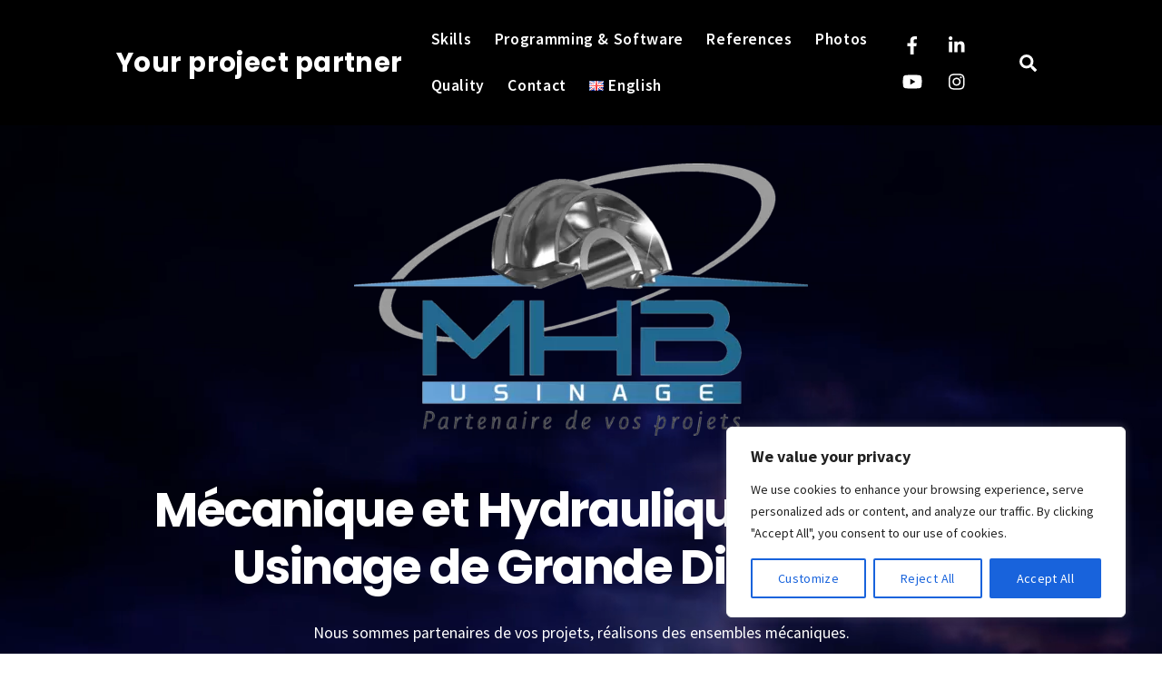

--- FILE ---
content_type: text/html; charset=UTF-8
request_url: https://www.mhb44.com/en/
body_size: 25266
content:
<!DOCTYPE html>
<html dir="ltr" lang="en-GB" prefix="og: https://ogp.me/ns#">
<head>
	    <meta charset="UTF-8">
	    <meta name="viewport" content="width=device-width, initial-scale=1">
    <title>MHB – Your project partner - Your project partner</title><link rel="stylesheet" href="https://www.mhb44.com/wp-content/cache/min/1/2919f8ed0383c435522aa6fbde7885c1.css" media="all" data-minify="1" />

		<!-- All in One SEO 4.9.1 - aioseo.com -->
	<meta name="robots" content="max-image-preview:large" />
	<link rel="canonical" href="https://www.mhb44.com/en/mhb-your-project-partner/" />
	<meta name="generator" content="All in One SEO (AIOSEO) 4.9.1" />
		<meta property="og:locale" content="en_GB" />
		<meta property="og:site_name" content="Your project partner - Your project partner" />
		<meta property="og:type" content="article" />
		<meta property="og:title" content="MHB – Your project partner - Your project partner" />
		<meta property="og:url" content="https://www.mhb44.com/en/mhb-your-project-partner/" />
		<meta property="og:image" content="https://www.mhb44.com/wp-content/uploads/2022/02/cropped-favicon_mhb.png" />
		<meta property="og:image:secure_url" content="https://www.mhb44.com/wp-content/uploads/2022/02/cropped-favicon_mhb.png" />
		<meta property="og:image:width" content="512" />
		<meta property="og:image:height" content="512" />
		<meta property="article:published_time" content="2025-12-03T14:44:59+00:00" />
		<meta property="article:modified_time" content="2025-12-03T14:45:00+00:00" />
		<meta property="article:publisher" content="https://www.facebook.com/mhb44com" />
		<meta name="twitter:card" content="summary" />
		<meta name="twitter:title" content="MHB – Your project partner - Your project partner" />
		<meta name="twitter:image" content="https://www.mhb44.com/wp-content/uploads/2022/02/cropped-favicon_mhb.png" />
		<script type="application/ld+json" class="aioseo-schema">
			{"@context":"https:\/\/schema.org","@graph":[{"@type":"BreadcrumbList","@id":"https:\/\/www.mhb44.com\/en\/mhb-your-project-partner\/#breadcrumblist","itemListElement":[{"@type":"ListItem","@id":"https:\/\/www.mhb44.com#listItem","position":1,"name":"Accueil"}]},{"@type":"Organization","@id":"https:\/\/www.mhb44.com\/#organization","name":"MHB","description":"Your project partner","url":"https:\/\/www.mhb44.com\/","telephone":"+33240173317","logo":{"@type":"ImageObject","url":"https:\/\/www.mhb44.com\/wp-content\/uploads\/2022\/02\/cropped-favicon_mhb.png","@id":"https:\/\/www.mhb44.com\/en\/mhb-your-project-partner\/#organizationLogo","width":512,"height":512},"image":{"@id":"https:\/\/www.mhb44.com\/en\/mhb-your-project-partner\/#organizationLogo"},"sameAs":["https:\/\/www.facebook.com\/mhb44com","https:\/\/www.instagram.com\/mhb_44160","https:\/\/www.youtube.com\/channel\/UC7w-Pf3RK0dbx_WcO4ej1sg","https:\/\/www.linkedin.com\/company\/69851015"]},{"@type":"WebPage","@id":"https:\/\/www.mhb44.com\/en\/mhb-your-project-partner\/#webpage","url":"https:\/\/www.mhb44.com\/en\/mhb-your-project-partner\/","name":"MHB \u2013 Your project partner - Your project partner","inLanguage":"en-GB","isPartOf":{"@id":"https:\/\/www.mhb44.com\/#website"},"breadcrumb":{"@id":"https:\/\/www.mhb44.com\/en\/mhb-your-project-partner\/#breadcrumblist"},"image":{"@type":"ImageObject","url":"https:\/\/www.mhb44.com\/wp-content\/uploads\/2022\/02\/mhb44.com_background.png","@id":"https:\/\/www.mhb44.com\/en\/mhb-your-project-partner\/#mainImage","width":1902,"height":897},"primaryImageOfPage":{"@id":"https:\/\/www.mhb44.com\/en\/mhb-your-project-partner\/#mainImage"},"datePublished":"2025-12-03T15:44:59+01:00","dateModified":"2025-12-03T15:45:00+01:00"},{"@type":"WebSite","@id":"https:\/\/www.mhb44.com\/#website","url":"https:\/\/www.mhb44.com\/","name":"MHB","description":"Your project partner","inLanguage":"en-GB","publisher":{"@id":"https:\/\/www.mhb44.com\/#organization"}}]}
		</script>
		<!-- All in One SEO -->

<link rel="alternate" href="https://www.mhb44.com/" hreflang="fr" />
<link rel="alternate" href="https://www.mhb44.com/en/mhb-your-project-partner/" hreflang="en" />
	    <style id="tf_lazy_style">
		[data-tf-src]{opacity:0}.tf_svg_lazy{transition:filter .3s linear!important;filter:blur(25px);opacity:1;transform:translateZ(0)}.tf_svg_lazy_loaded{filter:blur(0)}.module[data-lazy],.module[data-lazy] .ui,.module_row[data-lazy]:not(.tb_first),.module_row[data-lazy]:not(.tb_first)>.row_inner,.module_row:not(.tb_first) .module_column[data-lazy],.module_subrow[data-lazy]>.subrow_inner{background-image:none!important}
	    </style>
	    <noscript><style>[data-tf-src]{display:none!important}.tf_svg_lazy{filter:none!important;opacity:1!important}</style></noscript>
	    	    <style id="tf_lazy_common">
							/*chrome bug,prevent run transition on the page loading*/
				body:not(.page-loaded),body:not(.page-loaded) #header,body:not(.page-loaded) a,body:not(.page-loaded) img,body:not(.page-loaded) figure,body:not(.page-loaded) div,body:not(.page-loaded) i,body:not(.page-loaded) li,body:not(.page-loaded) span,body:not(.page-loaded) ul{animation:none!important;transition:none!important}body:not(.page-loaded) #main-nav li .sub-menu{display:none}
				img{max-width:100%;height:auto}
						.tf_fa{display:inline-block;width:1em;height:1em;stroke-width:0;stroke:currentColor;overflow:visible;fill:currentColor;pointer-events:none;vertical-align:middle}#tf_svg symbol{overflow:visible}.tf_lazy{position:relative;visibility:visible;contain:paint;display:block;opacity:.3}.wow .tf_lazy{visibility:hidden;opacity:1;position:static;display:inline}.tf_audio_lazy audio{visibility:hidden;height:0}.mejs-container{visibility:visible}.tf_iframe_lazy{transition:opacity .3s ease-in-out;min-height:10px}.tf_carousel .swiper-wrapper{display:flex}.tf_carousel .swiper-slide{flex-shrink:0;opacity:0}.tf_carousel .tf_lazy{contain:none}.swiper-wrapper>br,.tf_lazy.swiper-wrapper .tf_lazy:after,.tf_lazy.swiper-wrapper .tf_lazy:before{display:none}.tf_lazy:after,.tf_lazy:before{content:'';display:inline-block;position:absolute;width:10px!important;height:10px!important;margin:0 3px;top:50%!important;right:50%!important;left:auto!important;border-radius:100%;background-color:currentColor;visibility:visible;animation:tf-hrz-loader infinite .75s cubic-bezier(.2,.68,.18,1.08)}.tf_lazy:after{width:6px!important;height:6px!important;right:auto!important;left:50%!important;margin-top:3px;animation-delay:-.4s}@keyframes tf-hrz-loader{0%{transform:scale(1);opacity:1}50%{transform:scale(.1);opacity:.6}100%{transform:scale(1);opacity:1}}.tf_lazy_lightbox{position:fixed;background:rgba(11,11,11,.8);color:#ccc;top:0;left:0;display:flex;align-items:center;justify-content:center;z-index:999}.tf_lazy_lightbox .tf_lazy:after,.tf_lazy_lightbox .tf_lazy:before{background:#fff}
		</style>
			<noscript><style>body:not(.page-loaded) #main-nav li .sub-menu{display:block}</style></noscript>
    

<link href="https://www.mhb44.com/wp-content/uploads/2022/02/favicon_mhb.png" rel="shortcut icon" /> 	    <link rel="preconnect" href="https://fonts.gstatic.com" crossorigin/>
		<link rel="dns-prefetch" href="//www.google-analytics.com"/>
	<link rel="preload" href="https://www.mhb44.com/wp-content/uploads/themify-css/concate/themify-concate-4267513353-3106314901.min.css" as="style"><link rel="preload" href="https://www.mhb44.com/wp-content/uploads/themify-css/concate/themify-mobile-4267513353-3293318286.min.css" as="style" media="screen and (max-width:900px)"><link id="themify_mobile_concate-css" rel="stylesheet" href="https://www.mhb44.com/wp-content/uploads/themify-css/concate/themify-mobile-4267513353-3293318286.min.css" media="screen and (max-width:900px)"><link rel="alternate" type="application/rss+xml" title="Your project partner &raquo; Feed" href="https://www.mhb44.com/en/feed/" />
<link rel="alternate" type="application/rss+xml" title="Your project partner &raquo; Comments Feed" href="https://www.mhb44.com/en/comments/feed/" />
<link rel="alternate" title="oEmbed (JSON)" type="application/json+oembed" href="https://www.mhb44.com/wp-json/oembed/1.0/embed?url=https%3A%2F%2Fwww.mhb44.com%2Fen%2Fmhb-your-project-partner%2F&#038;lang=en" />
<link rel="alternate" title="oEmbed (XML)" type="text/xml+oembed" href="https://www.mhb44.com/wp-json/oembed/1.0/embed?url=https%3A%2F%2Fwww.mhb44.com%2Fen%2Fmhb-your-project-partner%2F&#038;format=xml&#038;lang=en" />
<style id='wp-img-auto-sizes-contain-inline-css'>
img:is([sizes=auto i],[sizes^="auto," i]){contain-intrinsic-size:3000px 1500px}
/*# sourceURL=wp-img-auto-sizes-contain-inline-css */
</style>
<style id='classic-theme-styles-inline-css'>
/*! This file is auto-generated */
.wp-block-button__link{color:#fff;background-color:#32373c;border-radius:9999px;box-shadow:none;text-decoration:none;padding:calc(.667em + 2px) calc(1.333em + 2px);font-size:1.125em}.wp-block-file__button{background:#32373c;color:#fff;text-decoration:none}
/*# sourceURL=/wp-includes/css/classic-themes.min.css */
</style>
<link rel="preload" href="https://www.mhb44.com/wp-content/plugins/contact-form-7/includes/css/styles.css?ver=6.1.4" as="style" />
<script id="cookie-law-info-js-extra">
var _ckyConfig = {"_ipData":[],"_assetsURL":"https://www.mhb44.com/wp-content/plugins/cookie-law-info/lite/frontend/images/","_publicURL":"https://www.mhb44.com","_expiry":"365","_categories":[{"name":"Necessary","slug":"necessary","isNecessary":true,"ccpaDoNotSell":true,"cookies":[],"active":true,"defaultConsent":{"gdpr":true,"ccpa":true}},{"name":"Functional","slug":"functional","isNecessary":false,"ccpaDoNotSell":true,"cookies":[],"active":true,"defaultConsent":{"gdpr":false,"ccpa":false}},{"name":"Analytics","slug":"analytics","isNecessary":false,"ccpaDoNotSell":true,"cookies":[],"active":true,"defaultConsent":{"gdpr":false,"ccpa":false}},{"name":"Performance","slug":"performance","isNecessary":false,"ccpaDoNotSell":true,"cookies":[],"active":true,"defaultConsent":{"gdpr":false,"ccpa":false}},{"name":"Advertisement","slug":"advertisement","isNecessary":false,"ccpaDoNotSell":true,"cookies":[],"active":true,"defaultConsent":{"gdpr":false,"ccpa":false}}],"_activeLaw":"gdpr","_rootDomain":"","_block":"1","_showBanner":"1","_bannerConfig":{"settings":{"type":"box","preferenceCenterType":"popup","position":"bottom-right","applicableLaw":"gdpr"},"behaviours":{"reloadBannerOnAccept":false,"loadAnalyticsByDefault":false,"animations":{"onLoad":"animate","onHide":"sticky"}},"config":{"revisitConsent":{"status":false,"tag":"revisit-consent","position":"bottom-left","meta":{"url":"#"},"styles":{"background-color":"#0056A7"},"elements":{"title":{"type":"text","tag":"revisit-consent-title","status":true,"styles":{"color":"#0056a7"}}}},"preferenceCenter":{"toggle":{"status":true,"tag":"detail-category-toggle","type":"toggle","states":{"active":{"styles":{"background-color":"#1863DC"}},"inactive":{"styles":{"background-color":"#D0D5D2"}}}}},"categoryPreview":{"status":false,"toggle":{"status":true,"tag":"detail-category-preview-toggle","type":"toggle","states":{"active":{"styles":{"background-color":"#1863DC"}},"inactive":{"styles":{"background-color":"#D0D5D2"}}}}},"videoPlaceholder":{"status":true,"styles":{"background-color":"#000000","border-color":"#000000","color":"#ffffff"}},"readMore":{"status":false,"tag":"readmore-button","type":"link","meta":{"noFollow":true,"newTab":true},"styles":{"color":"#1863DC","background-color":"transparent","border-color":"transparent"}},"showMore":{"status":true,"tag":"show-desc-button","type":"button","styles":{"color":"#1863DC"}},"showLess":{"status":true,"tag":"hide-desc-button","type":"button","styles":{"color":"#1863DC"}},"alwaysActive":{"status":true,"tag":"always-active","styles":{"color":"#008000"}},"manualLinks":{"status":true,"tag":"manual-links","type":"link","styles":{"color":"#1863DC"}},"auditTable":{"status":true},"optOption":{"status":true,"toggle":{"status":true,"tag":"optout-option-toggle","type":"toggle","states":{"active":{"styles":{"background-color":"#1863dc"}},"inactive":{"styles":{"background-color":"#FFFFFF"}}}}}}},"_version":"3.3.8","_logConsent":"1","_tags":[{"tag":"accept-button","styles":{"color":"#FFFFFF","background-color":"#1863DC","border-color":"#1863DC"}},{"tag":"reject-button","styles":{"color":"#1863DC","background-color":"transparent","border-color":"#1863DC"}},{"tag":"settings-button","styles":{"color":"#1863DC","background-color":"transparent","border-color":"#1863DC"}},{"tag":"readmore-button","styles":{"color":"#1863DC","background-color":"transparent","border-color":"transparent"}},{"tag":"donotsell-button","styles":{"color":"#1863DC","background-color":"transparent","border-color":"transparent"}},{"tag":"show-desc-button","styles":{"color":"#1863DC"}},{"tag":"hide-desc-button","styles":{"color":"#1863DC"}},{"tag":"cky-always-active","styles":[]},{"tag":"cky-link","styles":[]},{"tag":"accept-button","styles":{"color":"#FFFFFF","background-color":"#1863DC","border-color":"#1863DC"}},{"tag":"revisit-consent","styles":{"background-color":"#0056A7"}}],"_shortCodes":[{"key":"cky_readmore","content":"\u003Ca href=\"#\" class=\"cky-policy\" aria-label=\"Cookie Policy\" target=\"_blank\" rel=\"noopener\" data-cky-tag=\"readmore-button\"\u003ECookie Policy\u003C/a\u003E","tag":"readmore-button","status":false,"attributes":{"rel":"nofollow","target":"_blank"}},{"key":"cky_show_desc","content":"\u003Cbutton class=\"cky-show-desc-btn\" data-cky-tag=\"show-desc-button\" aria-label=\"Show more\"\u003EShow more\u003C/button\u003E","tag":"show-desc-button","status":true,"attributes":[]},{"key":"cky_hide_desc","content":"\u003Cbutton class=\"cky-show-desc-btn\" data-cky-tag=\"hide-desc-button\" aria-label=\"Show less\"\u003EShow less\u003C/button\u003E","tag":"hide-desc-button","status":true,"attributes":[]},{"key":"cky_optout_show_desc","content":"[cky_optout_show_desc]","tag":"optout-show-desc-button","status":true,"attributes":[]},{"key":"cky_optout_hide_desc","content":"[cky_optout_hide_desc]","tag":"optout-hide-desc-button","status":true,"attributes":[]},{"key":"cky_category_toggle_label","content":"[cky_{{status}}_category_label] [cky_preference_{{category_slug}}_title]","tag":"","status":true,"attributes":[]},{"key":"cky_enable_category_label","content":"Enable","tag":"","status":true,"attributes":[]},{"key":"cky_disable_category_label","content":"Disable","tag":"","status":true,"attributes":[]},{"key":"cky_video_placeholder","content":"\u003Cdiv class=\"video-placeholder-normal\" data-cky-tag=\"video-placeholder\" id=\"[UNIQUEID]\"\u003E\u003Cp class=\"video-placeholder-text-normal\" data-cky-tag=\"placeholder-title\"\u003EPlease accept cookies to access this content\u003C/p\u003E\u003C/div\u003E","tag":"","status":true,"attributes":[]},{"key":"cky_enable_optout_label","content":"Enable","tag":"","status":true,"attributes":[]},{"key":"cky_disable_optout_label","content":"Disable","tag":"","status":true,"attributes":[]},{"key":"cky_optout_toggle_label","content":"[cky_{{status}}_optout_label] [cky_optout_option_title]","tag":"","status":true,"attributes":[]},{"key":"cky_optout_option_title","content":"Do Not Sell or Share My Personal Information","tag":"","status":true,"attributes":[]},{"key":"cky_optout_close_label","content":"Close","tag":"","status":true,"attributes":[]},{"key":"cky_preference_close_label","content":"Close","tag":"","status":true,"attributes":[]}],"_rtl":"","_language":"en","_providersToBlock":[]};
var _ckyStyles = {"css":".cky-overlay{background: #000000; opacity: 0.4; position: fixed; top: 0; left: 0; width: 100%; height: 100%; z-index: 99999999;}.cky-hide{display: none;}.cky-btn-revisit-wrapper{display: flex; align-items: center; justify-content: center; background: #0056a7; width: 45px; height: 45px; border-radius: 50%; position: fixed; z-index: 999999; cursor: pointer;}.cky-revisit-bottom-left{bottom: 15px; left: 15px;}.cky-revisit-bottom-right{bottom: 15px; right: 15px;}.cky-btn-revisit-wrapper .cky-btn-revisit{display: flex; align-items: center; justify-content: center; background: none; border: none; cursor: pointer; position: relative; margin: 0; padding: 0;}.cky-btn-revisit-wrapper .cky-btn-revisit img{max-width: fit-content; margin: 0; height: 30px; width: 30px;}.cky-revisit-bottom-left:hover::before{content: attr(data-tooltip); position: absolute; background: #4e4b66; color: #ffffff; left: calc(100% + 7px); font-size: 12px; line-height: 16px; width: max-content; padding: 4px 8px; border-radius: 4px;}.cky-revisit-bottom-left:hover::after{position: absolute; content: \"\"; border: 5px solid transparent; left: calc(100% + 2px); border-left-width: 0; border-right-color: #4e4b66;}.cky-revisit-bottom-right:hover::before{content: attr(data-tooltip); position: absolute; background: #4e4b66; color: #ffffff; right: calc(100% + 7px); font-size: 12px; line-height: 16px; width: max-content; padding: 4px 8px; border-radius: 4px;}.cky-revisit-bottom-right:hover::after{position: absolute; content: \"\"; border: 5px solid transparent; right: calc(100% + 2px); border-right-width: 0; border-left-color: #4e4b66;}.cky-revisit-hide{display: none;}.cky-consent-container{position: fixed; width: 440px; box-sizing: border-box; z-index: 9999999; border-radius: 6px;}.cky-consent-container .cky-consent-bar{background: #ffffff; border: 1px solid; padding: 20px 26px; box-shadow: 0 -1px 10px 0 #acabab4d; border-radius: 6px;}.cky-box-bottom-left{bottom: 40px; left: 40px;}.cky-box-bottom-right{bottom: 40px; right: 40px;}.cky-box-top-left{top: 40px; left: 40px;}.cky-box-top-right{top: 40px; right: 40px;}.cky-custom-brand-logo-wrapper .cky-custom-brand-logo{width: 100px; height: auto; margin: 0 0 12px 0;}.cky-notice .cky-title{color: #212121; font-weight: 700; font-size: 18px; line-height: 24px; margin: 0 0 12px 0;}.cky-notice-des *,.cky-preference-content-wrapper *,.cky-accordion-header-des *,.cky-gpc-wrapper .cky-gpc-desc *{font-size: 14px;}.cky-notice-des{color: #212121; font-size: 14px; line-height: 24px; font-weight: 400;}.cky-notice-des img{height: 25px; width: 25px;}.cky-consent-bar .cky-notice-des p,.cky-gpc-wrapper .cky-gpc-desc p,.cky-preference-body-wrapper .cky-preference-content-wrapper p,.cky-accordion-header-wrapper .cky-accordion-header-des p,.cky-cookie-des-table li div:last-child p{color: inherit; margin-top: 0; overflow-wrap: break-word;}.cky-notice-des P:last-child,.cky-preference-content-wrapper p:last-child,.cky-cookie-des-table li div:last-child p:last-child,.cky-gpc-wrapper .cky-gpc-desc p:last-child{margin-bottom: 0;}.cky-notice-des a.cky-policy,.cky-notice-des button.cky-policy{font-size: 14px; color: #1863dc; white-space: nowrap; cursor: pointer; background: transparent; border: 1px solid; text-decoration: underline;}.cky-notice-des button.cky-policy{padding: 0;}.cky-notice-des a.cky-policy:focus-visible,.cky-notice-des button.cky-policy:focus-visible,.cky-preference-content-wrapper .cky-show-desc-btn:focus-visible,.cky-accordion-header .cky-accordion-btn:focus-visible,.cky-preference-header .cky-btn-close:focus-visible,.cky-switch input[type=\"checkbox\"]:focus-visible,.cky-footer-wrapper a:focus-visible,.cky-btn:focus-visible{outline: 2px solid #1863dc; outline-offset: 2px;}.cky-btn:focus:not(:focus-visible),.cky-accordion-header .cky-accordion-btn:focus:not(:focus-visible),.cky-preference-content-wrapper .cky-show-desc-btn:focus:not(:focus-visible),.cky-btn-revisit-wrapper .cky-btn-revisit:focus:not(:focus-visible),.cky-preference-header .cky-btn-close:focus:not(:focus-visible),.cky-consent-bar .cky-banner-btn-close:focus:not(:focus-visible){outline: 0;}button.cky-show-desc-btn:not(:hover):not(:active){color: #1863dc; background: transparent;}button.cky-accordion-btn:not(:hover):not(:active),button.cky-banner-btn-close:not(:hover):not(:active),button.cky-btn-revisit:not(:hover):not(:active),button.cky-btn-close:not(:hover):not(:active){background: transparent;}.cky-consent-bar button:hover,.cky-modal.cky-modal-open button:hover,.cky-consent-bar button:focus,.cky-modal.cky-modal-open button:focus{text-decoration: none;}.cky-notice-btn-wrapper{display: flex; justify-content: flex-start; align-items: center; flex-wrap: wrap; margin-top: 16px;}.cky-notice-btn-wrapper .cky-btn{text-shadow: none; box-shadow: none;}.cky-btn{flex: auto; max-width: 100%; font-size: 14px; font-family: inherit; line-height: 24px; padding: 8px; font-weight: 500; margin: 0 8px 0 0; border-radius: 2px; cursor: pointer; text-align: center; text-transform: none; min-height: 0;}.cky-btn:hover{opacity: 0.8;}.cky-btn-customize{color: #1863dc; background: transparent; border: 2px solid #1863dc;}.cky-btn-reject{color: #1863dc; background: transparent; border: 2px solid #1863dc;}.cky-btn-accept{background: #1863dc; color: #ffffff; border: 2px solid #1863dc;}.cky-btn:last-child{margin-right: 0;}@media (max-width: 576px){.cky-box-bottom-left{bottom: 0; left: 0;}.cky-box-bottom-right{bottom: 0; right: 0;}.cky-box-top-left{top: 0; left: 0;}.cky-box-top-right{top: 0; right: 0;}}@media (max-width: 440px){.cky-box-bottom-left, .cky-box-bottom-right, .cky-box-top-left, .cky-box-top-right{width: 100%; max-width: 100%;}.cky-consent-container .cky-consent-bar{padding: 20px 0;}.cky-custom-brand-logo-wrapper, .cky-notice .cky-title, .cky-notice-des, .cky-notice-btn-wrapper{padding: 0 24px;}.cky-notice-des{max-height: 40vh; overflow-y: scroll;}.cky-notice-btn-wrapper{flex-direction: column; margin-top: 0;}.cky-btn{width: 100%; margin: 10px 0 0 0;}.cky-notice-btn-wrapper .cky-btn-customize{order: 2;}.cky-notice-btn-wrapper .cky-btn-reject{order: 3;}.cky-notice-btn-wrapper .cky-btn-accept{order: 1; margin-top: 16px;}}@media (max-width: 352px){.cky-notice .cky-title{font-size: 16px;}.cky-notice-des *{font-size: 12px;}.cky-notice-des, .cky-btn{font-size: 12px;}}.cky-modal.cky-modal-open{display: flex; visibility: visible; -webkit-transform: translate(-50%, -50%); -moz-transform: translate(-50%, -50%); -ms-transform: translate(-50%, -50%); -o-transform: translate(-50%, -50%); transform: translate(-50%, -50%); top: 50%; left: 50%; transition: all 1s ease;}.cky-modal{box-shadow: 0 32px 68px rgba(0, 0, 0, 0.3); margin: 0 auto; position: fixed; max-width: 100%; background: #ffffff; top: 50%; box-sizing: border-box; border-radius: 6px; z-index: 999999999; color: #212121; -webkit-transform: translate(-50%, 100%); -moz-transform: translate(-50%, 100%); -ms-transform: translate(-50%, 100%); -o-transform: translate(-50%, 100%); transform: translate(-50%, 100%); visibility: hidden; transition: all 0s ease;}.cky-preference-center{max-height: 79vh; overflow: hidden; width: 845px; overflow: hidden; flex: 1 1 0; display: flex; flex-direction: column; border-radius: 6px;}.cky-preference-header{display: flex; align-items: center; justify-content: space-between; padding: 22px 24px; border-bottom: 1px solid;}.cky-preference-header .cky-preference-title{font-size: 18px; font-weight: 700; line-height: 24px;}.cky-preference-header .cky-btn-close{margin: 0; cursor: pointer; vertical-align: middle; padding: 0; background: none; border: none; width: auto; height: auto; min-height: 0; line-height: 0; text-shadow: none; box-shadow: none;}.cky-preference-header .cky-btn-close img{margin: 0; height: 10px; width: 10px;}.cky-preference-body-wrapper{padding: 0 24px; flex: 1; overflow: auto; box-sizing: border-box;}.cky-preference-content-wrapper,.cky-gpc-wrapper .cky-gpc-desc{font-size: 14px; line-height: 24px; font-weight: 400; padding: 12px 0;}.cky-preference-content-wrapper{border-bottom: 1px solid;}.cky-preference-content-wrapper img{height: 25px; width: 25px;}.cky-preference-content-wrapper .cky-show-desc-btn{font-size: 14px; font-family: inherit; color: #1863dc; text-decoration: none; line-height: 24px; padding: 0; margin: 0; white-space: nowrap; cursor: pointer; background: transparent; border-color: transparent; text-transform: none; min-height: 0; text-shadow: none; box-shadow: none;}.cky-accordion-wrapper{margin-bottom: 10px;}.cky-accordion{border-bottom: 1px solid;}.cky-accordion:last-child{border-bottom: none;}.cky-accordion .cky-accordion-item{display: flex; margin-top: 10px;}.cky-accordion .cky-accordion-body{display: none;}.cky-accordion.cky-accordion-active .cky-accordion-body{display: block; padding: 0 22px; margin-bottom: 16px;}.cky-accordion-header-wrapper{cursor: pointer; width: 100%;}.cky-accordion-item .cky-accordion-header{display: flex; justify-content: space-between; align-items: center;}.cky-accordion-header .cky-accordion-btn{font-size: 16px; font-family: inherit; color: #212121; line-height: 24px; background: none; border: none; font-weight: 700; padding: 0; margin: 0; cursor: pointer; text-transform: none; min-height: 0; text-shadow: none; box-shadow: none;}.cky-accordion-header .cky-always-active{color: #008000; font-weight: 600; line-height: 24px; font-size: 14px;}.cky-accordion-header-des{font-size: 14px; line-height: 24px; margin: 10px 0 16px 0;}.cky-accordion-chevron{margin-right: 22px; position: relative; cursor: pointer;}.cky-accordion-chevron-hide{display: none;}.cky-accordion .cky-accordion-chevron i::before{content: \"\"; position: absolute; border-right: 1.4px solid; border-bottom: 1.4px solid; border-color: inherit; height: 6px; width: 6px; -webkit-transform: rotate(-45deg); -moz-transform: rotate(-45deg); -ms-transform: rotate(-45deg); -o-transform: rotate(-45deg); transform: rotate(-45deg); transition: all 0.2s ease-in-out; top: 8px;}.cky-accordion.cky-accordion-active .cky-accordion-chevron i::before{-webkit-transform: rotate(45deg); -moz-transform: rotate(45deg); -ms-transform: rotate(45deg); -o-transform: rotate(45deg); transform: rotate(45deg);}.cky-audit-table{background: #f4f4f4; border-radius: 6px;}.cky-audit-table .cky-empty-cookies-text{color: inherit; font-size: 12px; line-height: 24px; margin: 0; padding: 10px;}.cky-audit-table .cky-cookie-des-table{font-size: 12px; line-height: 24px; font-weight: normal; padding: 15px 10px; border-bottom: 1px solid; border-bottom-color: inherit; margin: 0;}.cky-audit-table .cky-cookie-des-table:last-child{border-bottom: none;}.cky-audit-table .cky-cookie-des-table li{list-style-type: none; display: flex; padding: 3px 0;}.cky-audit-table .cky-cookie-des-table li:first-child{padding-top: 0;}.cky-cookie-des-table li div:first-child{width: 100px; font-weight: 600; word-break: break-word; word-wrap: break-word;}.cky-cookie-des-table li div:last-child{flex: 1; word-break: break-word; word-wrap: break-word; margin-left: 8px;}.cky-footer-shadow{display: block; width: 100%; height: 40px; background: linear-gradient(180deg, rgba(255, 255, 255, 0) 0%, #ffffff 100%); position: absolute; bottom: calc(100% - 1px);}.cky-footer-wrapper{position: relative;}.cky-prefrence-btn-wrapper{display: flex; flex-wrap: wrap; align-items: center; justify-content: center; padding: 22px 24px; border-top: 1px solid;}.cky-prefrence-btn-wrapper .cky-btn{flex: auto; max-width: 100%; text-shadow: none; box-shadow: none;}.cky-btn-preferences{color: #1863dc; background: transparent; border: 2px solid #1863dc;}.cky-preference-header,.cky-preference-body-wrapper,.cky-preference-content-wrapper,.cky-accordion-wrapper,.cky-accordion,.cky-accordion-wrapper,.cky-footer-wrapper,.cky-prefrence-btn-wrapper{border-color: inherit;}@media (max-width: 845px){.cky-modal{max-width: calc(100% - 16px);}}@media (max-width: 576px){.cky-modal{max-width: 100%;}.cky-preference-center{max-height: 100vh;}.cky-prefrence-btn-wrapper{flex-direction: column;}.cky-accordion.cky-accordion-active .cky-accordion-body{padding-right: 0;}.cky-prefrence-btn-wrapper .cky-btn{width: 100%; margin: 10px 0 0 0;}.cky-prefrence-btn-wrapper .cky-btn-reject{order: 3;}.cky-prefrence-btn-wrapper .cky-btn-accept{order: 1; margin-top: 0;}.cky-prefrence-btn-wrapper .cky-btn-preferences{order: 2;}}@media (max-width: 425px){.cky-accordion-chevron{margin-right: 15px;}.cky-notice-btn-wrapper{margin-top: 0;}.cky-accordion.cky-accordion-active .cky-accordion-body{padding: 0 15px;}}@media (max-width: 352px){.cky-preference-header .cky-preference-title{font-size: 16px;}.cky-preference-header{padding: 16px 24px;}.cky-preference-content-wrapper *, .cky-accordion-header-des *{font-size: 12px;}.cky-preference-content-wrapper, .cky-preference-content-wrapper .cky-show-more, .cky-accordion-header .cky-always-active, .cky-accordion-header-des, .cky-preference-content-wrapper .cky-show-desc-btn, .cky-notice-des a.cky-policy{font-size: 12px;}.cky-accordion-header .cky-accordion-btn{font-size: 14px;}}.cky-switch{display: flex;}.cky-switch input[type=\"checkbox\"]{position: relative; width: 44px; height: 24px; margin: 0; background: #d0d5d2; -webkit-appearance: none; border-radius: 50px; cursor: pointer; outline: 0; border: none; top: 0;}.cky-switch input[type=\"checkbox\"]:checked{background: #1863dc;}.cky-switch input[type=\"checkbox\"]:before{position: absolute; content: \"\"; height: 20px; width: 20px; left: 2px; bottom: 2px; border-radius: 50%; background-color: white; -webkit-transition: 0.4s; transition: 0.4s; margin: 0;}.cky-switch input[type=\"checkbox\"]:after{display: none;}.cky-switch input[type=\"checkbox\"]:checked:before{-webkit-transform: translateX(20px); -ms-transform: translateX(20px); transform: translateX(20px);}@media (max-width: 425px){.cky-switch input[type=\"checkbox\"]{width: 38px; height: 21px;}.cky-switch input[type=\"checkbox\"]:before{height: 17px; width: 17px;}.cky-switch input[type=\"checkbox\"]:checked:before{-webkit-transform: translateX(17px); -ms-transform: translateX(17px); transform: translateX(17px);}}.cky-consent-bar .cky-banner-btn-close{position: absolute; right: 9px; top: 5px; background: none; border: none; cursor: pointer; padding: 0; margin: 0; min-height: 0; line-height: 0; height: auto; width: auto; text-shadow: none; box-shadow: none;}.cky-consent-bar .cky-banner-btn-close img{height: 9px; width: 9px; margin: 0;}.cky-notice-group{font-size: 14px; line-height: 24px; font-weight: 400; color: #212121;}.cky-notice-btn-wrapper .cky-btn-do-not-sell{font-size: 14px; line-height: 24px; padding: 6px 0; margin: 0; font-weight: 500; background: none; border-radius: 2px; border: none; cursor: pointer; text-align: left; color: #1863dc; background: transparent; border-color: transparent; box-shadow: none; text-shadow: none;}.cky-consent-bar .cky-banner-btn-close:focus-visible,.cky-notice-btn-wrapper .cky-btn-do-not-sell:focus-visible,.cky-opt-out-btn-wrapper .cky-btn:focus-visible,.cky-opt-out-checkbox-wrapper input[type=\"checkbox\"].cky-opt-out-checkbox:focus-visible{outline: 2px solid #1863dc; outline-offset: 2px;}@media (max-width: 440px){.cky-consent-container{width: 100%;}}@media (max-width: 352px){.cky-notice-des a.cky-policy, .cky-notice-btn-wrapper .cky-btn-do-not-sell{font-size: 12px;}}.cky-opt-out-wrapper{padding: 12px 0;}.cky-opt-out-wrapper .cky-opt-out-checkbox-wrapper{display: flex; align-items: center;}.cky-opt-out-checkbox-wrapper .cky-opt-out-checkbox-label{font-size: 16px; font-weight: 700; line-height: 24px; margin: 0 0 0 12px; cursor: pointer;}.cky-opt-out-checkbox-wrapper input[type=\"checkbox\"].cky-opt-out-checkbox{background-color: #ffffff; border: 1px solid black; width: 20px; height: 18.5px; margin: 0; -webkit-appearance: none; position: relative; display: flex; align-items: center; justify-content: center; border-radius: 2px; cursor: pointer;}.cky-opt-out-checkbox-wrapper input[type=\"checkbox\"].cky-opt-out-checkbox:checked{background-color: #1863dc; border: none;}.cky-opt-out-checkbox-wrapper input[type=\"checkbox\"].cky-opt-out-checkbox:checked::after{left: 6px; bottom: 4px; width: 7px; height: 13px; border: solid #ffffff; border-width: 0 3px 3px 0; border-radius: 2px; -webkit-transform: rotate(45deg); -ms-transform: rotate(45deg); transform: rotate(45deg); content: \"\"; position: absolute; box-sizing: border-box;}.cky-opt-out-checkbox-wrapper.cky-disabled .cky-opt-out-checkbox-label,.cky-opt-out-checkbox-wrapper.cky-disabled input[type=\"checkbox\"].cky-opt-out-checkbox{cursor: no-drop;}.cky-gpc-wrapper{margin: 0 0 0 32px;}.cky-footer-wrapper .cky-opt-out-btn-wrapper{display: flex; flex-wrap: wrap; align-items: center; justify-content: center; padding: 22px 24px;}.cky-opt-out-btn-wrapper .cky-btn{flex: auto; max-width: 100%; text-shadow: none; box-shadow: none;}.cky-opt-out-btn-wrapper .cky-btn-cancel{border: 1px solid #dedfe0; background: transparent; color: #858585;}.cky-opt-out-btn-wrapper .cky-btn-confirm{background: #1863dc; color: #ffffff; border: 1px solid #1863dc;}@media (max-width: 352px){.cky-opt-out-checkbox-wrapper .cky-opt-out-checkbox-label{font-size: 14px;}.cky-gpc-wrapper .cky-gpc-desc, .cky-gpc-wrapper .cky-gpc-desc *{font-size: 12px;}.cky-opt-out-checkbox-wrapper input[type=\"checkbox\"].cky-opt-out-checkbox{width: 16px; height: 16px;}.cky-opt-out-checkbox-wrapper input[type=\"checkbox\"].cky-opt-out-checkbox:checked::after{left: 5px; bottom: 4px; width: 3px; height: 9px;}.cky-gpc-wrapper{margin: 0 0 0 28px;}}.video-placeholder-youtube{background-size: 100% 100%; background-position: center; background-repeat: no-repeat; background-color: #b2b0b059; position: relative; display: flex; align-items: center; justify-content: center; max-width: 100%;}.video-placeholder-text-youtube{text-align: center; align-items: center; padding: 10px 16px; background-color: #000000cc; color: #ffffff; border: 1px solid; border-radius: 2px; cursor: pointer;}.video-placeholder-normal{background-image: url(\"/wp-content/plugins/cookie-law-info/lite/frontend/images/placeholder.svg\"); background-size: 80px; background-position: center; background-repeat: no-repeat; background-color: #b2b0b059; position: relative; display: flex; align-items: flex-end; justify-content: center; max-width: 100%;}.video-placeholder-text-normal{align-items: center; padding: 10px 16px; text-align: center; border: 1px solid; border-radius: 2px; cursor: pointer;}.cky-rtl{direction: rtl; text-align: right;}.cky-rtl .cky-banner-btn-close{left: 9px; right: auto;}.cky-rtl .cky-notice-btn-wrapper .cky-btn:last-child{margin-right: 8px;}.cky-rtl .cky-notice-btn-wrapper .cky-btn:first-child{margin-right: 0;}.cky-rtl .cky-notice-btn-wrapper{margin-left: 0; margin-right: 15px;}.cky-rtl .cky-prefrence-btn-wrapper .cky-btn{margin-right: 8px;}.cky-rtl .cky-prefrence-btn-wrapper .cky-btn:first-child{margin-right: 0;}.cky-rtl .cky-accordion .cky-accordion-chevron i::before{border: none; border-left: 1.4px solid; border-top: 1.4px solid; left: 12px;}.cky-rtl .cky-accordion.cky-accordion-active .cky-accordion-chevron i::before{-webkit-transform: rotate(-135deg); -moz-transform: rotate(-135deg); -ms-transform: rotate(-135deg); -o-transform: rotate(-135deg); transform: rotate(-135deg);}@media (max-width: 768px){.cky-rtl .cky-notice-btn-wrapper{margin-right: 0;}}@media (max-width: 576px){.cky-rtl .cky-notice-btn-wrapper .cky-btn:last-child{margin-right: 0;}.cky-rtl .cky-prefrence-btn-wrapper .cky-btn{margin-right: 0;}.cky-rtl .cky-accordion.cky-accordion-active .cky-accordion-body{padding: 0 22px 0 0;}}@media (max-width: 425px){.cky-rtl .cky-accordion.cky-accordion-active .cky-accordion-body{padding: 0 15px 0 0;}}.cky-rtl .cky-opt-out-btn-wrapper .cky-btn{margin-right: 12px;}.cky-rtl .cky-opt-out-btn-wrapper .cky-btn:first-child{margin-right: 0;}.cky-rtl .cky-opt-out-checkbox-wrapper .cky-opt-out-checkbox-label{margin: 0 12px 0 0;}"};
//# sourceURL=cookie-law-info-js-extra
</script>



<!-- Google tag (gtag.js) snippet added by Site Kit -->
<!-- Google Analytics snippet added by Site Kit -->
<script defer="defer" src="https://www.googletagmanager.com/gtag/js?id=G-EM9M52GPPX" id="google_gtagjs-js" async></script>
<script id="google_gtagjs-js-after">
window.dataLayer = window.dataLayer || [];function gtag(){dataLayer.push(arguments);}
gtag("set","linker",{"domains":["www.mhb44.com"]});
gtag("js", new Date());
gtag("set", "developer_id.dZTNiMT", true);
gtag("config", "G-EM9M52GPPX");
//# sourceURL=google_gtagjs-js-after
</script>
<link rel="https://api.w.org/" href="https://www.mhb44.com/wp-json/" /><link rel="alternate" title="JSON" type="application/json" href="https://www.mhb44.com/wp-json/wp/v2/pages/1541" /><link rel="EditURI" type="application/rsd+xml" title="RSD" href="https://www.mhb44.com/xmlrpc.php?rsd" />
<meta name="generator" content="WordPress 6.9" />
<link rel='shortlink' href='https://www.mhb44.com/' />
<style id="cky-style-inline">[data-cky-tag]{visibility:hidden;}</style><meta name="generator" content="Site Kit by Google 1.167.0" />
	<style>
	@keyframes themifyAnimatedBG{
		0%{background-color:#33baab}100%{background-color:#e33b9e}50%{background-color:#4961d7}33.3%{background-color:#2ea85c}25%{background-color:#2bb8ed}20%{background-color:#dd5135}
	}
	.page-loaded .module_row.animated-bg{
		animation:themifyAnimatedBG 30000ms infinite alternate
	}
	</style>
	<style id="tb_inline_styles">.tb_animation_on{overflow-x:hidden}.themify_builder .wow{visibility:hidden;animation-fill-mode:both}.themify_builder .tf_lax_done{transition-duration:.8s;transition-timing-function:cubic-bezier(.165,.84,.44,1)}.wow.tf_lax_done{animation-fill-mode:backwards}@media screen and (min-width:768px){768}@media screen and (min-width:1281px){.hide-desktop{width:0!important;height:0!important;padding:0!important;visibility:hidden!important;margin:0!important;display:table-column!important}}@media screen and (min-width:769px) and (max-width:1280px){.hide-tablet_landscape{width:0!important;height:0!important;padding:0!important;visibility:hidden!important;margin:0!important;display:table-column!important}}@media screen and (min-width:681px) and (max-width:768px){.hide-tablet{width:0!important;height:0!important;padding:0!important;visibility:hidden!important;margin:0!important;display:table-column!important}}@media screen and (max-width:680px){.hide-mobile{width:0!important;height:0!important;padding:0!important;visibility:hidden!important;margin:0!important;display:table-column!important}}</style><noscript><style>.themify_builder .wow,.wow .tf_lazy{visibility:visible!important}</style></noscript><link rel="icon" href="https://www.mhb44.com/wp-content/uploads/2022/02/cropped-favicon_mhb-1-32x32.png" sizes="32x32" />
<link rel="icon" href="https://www.mhb44.com/wp-content/uploads/2022/02/cropped-favicon_mhb-1-192x192.png" sizes="192x192" />
<link rel="apple-touch-icon" href="https://www.mhb44.com/wp-content/uploads/2022/02/cropped-favicon_mhb-1-180x180.png" />
<meta name="msapplication-TileImage" content="https://www.mhb44.com/wp-content/uploads/2022/02/cropped-favicon_mhb-1-270x270.png" />
<style id='wp-block-paragraph-inline-css'>
.is-small-text{font-size:.875em}.is-regular-text{font-size:1em}.is-large-text{font-size:2.25em}.is-larger-text{font-size:3em}.has-drop-cap:not(:focus):first-letter{float:left;font-size:8.4em;font-style:normal;font-weight:100;line-height:.68;margin:.05em .1em 0 0;text-transform:uppercase}body.rtl .has-drop-cap:not(:focus):first-letter{float:none;margin-left:.1em}p.has-drop-cap.has-background{overflow:hidden}:root :where(p.has-background){padding:1.25em 2.375em}:where(p.has-text-color:not(.has-link-color)) a{color:inherit}p.has-text-align-left[style*="writing-mode:vertical-lr"],p.has-text-align-right[style*="writing-mode:vertical-rl"]{rotate:180deg}
/*# sourceURL=https://www.mhb44.com/wp-includes/blocks/paragraph/style.min.css */
</style>
<style id='global-styles-inline-css'>
:root{--wp--preset--aspect-ratio--square: 1;--wp--preset--aspect-ratio--4-3: 4/3;--wp--preset--aspect-ratio--3-4: 3/4;--wp--preset--aspect-ratio--3-2: 3/2;--wp--preset--aspect-ratio--2-3: 2/3;--wp--preset--aspect-ratio--16-9: 16/9;--wp--preset--aspect-ratio--9-16: 9/16;--wp--preset--color--black: #000000;--wp--preset--color--cyan-bluish-gray: #abb8c3;--wp--preset--color--white: #ffffff;--wp--preset--color--pale-pink: #f78da7;--wp--preset--color--vivid-red: #cf2e2e;--wp--preset--color--luminous-vivid-orange: #ff6900;--wp--preset--color--luminous-vivid-amber: #fcb900;--wp--preset--color--light-green-cyan: #7bdcb5;--wp--preset--color--vivid-green-cyan: #00d084;--wp--preset--color--pale-cyan-blue: #8ed1fc;--wp--preset--color--vivid-cyan-blue: #0693e3;--wp--preset--color--vivid-purple: #9b51e0;--wp--preset--gradient--vivid-cyan-blue-to-vivid-purple: linear-gradient(135deg,rgb(6,147,227) 0%,rgb(155,81,224) 100%);--wp--preset--gradient--light-green-cyan-to-vivid-green-cyan: linear-gradient(135deg,rgb(122,220,180) 0%,rgb(0,208,130) 100%);--wp--preset--gradient--luminous-vivid-amber-to-luminous-vivid-orange: linear-gradient(135deg,rgb(252,185,0) 0%,rgb(255,105,0) 100%);--wp--preset--gradient--luminous-vivid-orange-to-vivid-red: linear-gradient(135deg,rgb(255,105,0) 0%,rgb(207,46,46) 100%);--wp--preset--gradient--very-light-gray-to-cyan-bluish-gray: linear-gradient(135deg,rgb(238,238,238) 0%,rgb(169,184,195) 100%);--wp--preset--gradient--cool-to-warm-spectrum: linear-gradient(135deg,rgb(74,234,220) 0%,rgb(151,120,209) 20%,rgb(207,42,186) 40%,rgb(238,44,130) 60%,rgb(251,105,98) 80%,rgb(254,248,76) 100%);--wp--preset--gradient--blush-light-purple: linear-gradient(135deg,rgb(255,206,236) 0%,rgb(152,150,240) 100%);--wp--preset--gradient--blush-bordeaux: linear-gradient(135deg,rgb(254,205,165) 0%,rgb(254,45,45) 50%,rgb(107,0,62) 100%);--wp--preset--gradient--luminous-dusk: linear-gradient(135deg,rgb(255,203,112) 0%,rgb(199,81,192) 50%,rgb(65,88,208) 100%);--wp--preset--gradient--pale-ocean: linear-gradient(135deg,rgb(255,245,203) 0%,rgb(182,227,212) 50%,rgb(51,167,181) 100%);--wp--preset--gradient--electric-grass: linear-gradient(135deg,rgb(202,248,128) 0%,rgb(113,206,126) 100%);--wp--preset--gradient--midnight: linear-gradient(135deg,rgb(2,3,129) 0%,rgb(40,116,252) 100%);--wp--preset--font-size--small: 13px;--wp--preset--font-size--medium: 20px;--wp--preset--font-size--large: 36px;--wp--preset--font-size--x-large: 42px;--wp--preset--spacing--20: 0.44rem;--wp--preset--spacing--30: 0.67rem;--wp--preset--spacing--40: 1rem;--wp--preset--spacing--50: 1.5rem;--wp--preset--spacing--60: 2.25rem;--wp--preset--spacing--70: 3.38rem;--wp--preset--spacing--80: 5.06rem;--wp--preset--shadow--natural: 6px 6px 9px rgba(0, 0, 0, 0.2);--wp--preset--shadow--deep: 12px 12px 50px rgba(0, 0, 0, 0.4);--wp--preset--shadow--sharp: 6px 6px 0px rgba(0, 0, 0, 0.2);--wp--preset--shadow--outlined: 6px 6px 0px -3px rgb(255, 255, 255), 6px 6px rgb(0, 0, 0);--wp--preset--shadow--crisp: 6px 6px 0px rgb(0, 0, 0);}:where(.is-layout-flex){gap: 0.5em;}:where(.is-layout-grid){gap: 0.5em;}body .is-layout-flex{display: flex;}.is-layout-flex{flex-wrap: wrap;align-items: center;}.is-layout-flex > :is(*, div){margin: 0;}body .is-layout-grid{display: grid;}.is-layout-grid > :is(*, div){margin: 0;}:where(.wp-block-columns.is-layout-flex){gap: 2em;}:where(.wp-block-columns.is-layout-grid){gap: 2em;}:where(.wp-block-post-template.is-layout-flex){gap: 1.25em;}:where(.wp-block-post-template.is-layout-grid){gap: 1.25em;}.has-black-color{color: var(--wp--preset--color--black) !important;}.has-cyan-bluish-gray-color{color: var(--wp--preset--color--cyan-bluish-gray) !important;}.has-white-color{color: var(--wp--preset--color--white) !important;}.has-pale-pink-color{color: var(--wp--preset--color--pale-pink) !important;}.has-vivid-red-color{color: var(--wp--preset--color--vivid-red) !important;}.has-luminous-vivid-orange-color{color: var(--wp--preset--color--luminous-vivid-orange) !important;}.has-luminous-vivid-amber-color{color: var(--wp--preset--color--luminous-vivid-amber) !important;}.has-light-green-cyan-color{color: var(--wp--preset--color--light-green-cyan) !important;}.has-vivid-green-cyan-color{color: var(--wp--preset--color--vivid-green-cyan) !important;}.has-pale-cyan-blue-color{color: var(--wp--preset--color--pale-cyan-blue) !important;}.has-vivid-cyan-blue-color{color: var(--wp--preset--color--vivid-cyan-blue) !important;}.has-vivid-purple-color{color: var(--wp--preset--color--vivid-purple) !important;}.has-black-background-color{background-color: var(--wp--preset--color--black) !important;}.has-cyan-bluish-gray-background-color{background-color: var(--wp--preset--color--cyan-bluish-gray) !important;}.has-white-background-color{background-color: var(--wp--preset--color--white) !important;}.has-pale-pink-background-color{background-color: var(--wp--preset--color--pale-pink) !important;}.has-vivid-red-background-color{background-color: var(--wp--preset--color--vivid-red) !important;}.has-luminous-vivid-orange-background-color{background-color: var(--wp--preset--color--luminous-vivid-orange) !important;}.has-luminous-vivid-amber-background-color{background-color: var(--wp--preset--color--luminous-vivid-amber) !important;}.has-light-green-cyan-background-color{background-color: var(--wp--preset--color--light-green-cyan) !important;}.has-vivid-green-cyan-background-color{background-color: var(--wp--preset--color--vivid-green-cyan) !important;}.has-pale-cyan-blue-background-color{background-color: var(--wp--preset--color--pale-cyan-blue) !important;}.has-vivid-cyan-blue-background-color{background-color: var(--wp--preset--color--vivid-cyan-blue) !important;}.has-vivid-purple-background-color{background-color: var(--wp--preset--color--vivid-purple) !important;}.has-black-border-color{border-color: var(--wp--preset--color--black) !important;}.has-cyan-bluish-gray-border-color{border-color: var(--wp--preset--color--cyan-bluish-gray) !important;}.has-white-border-color{border-color: var(--wp--preset--color--white) !important;}.has-pale-pink-border-color{border-color: var(--wp--preset--color--pale-pink) !important;}.has-vivid-red-border-color{border-color: var(--wp--preset--color--vivid-red) !important;}.has-luminous-vivid-orange-border-color{border-color: var(--wp--preset--color--luminous-vivid-orange) !important;}.has-luminous-vivid-amber-border-color{border-color: var(--wp--preset--color--luminous-vivid-amber) !important;}.has-light-green-cyan-border-color{border-color: var(--wp--preset--color--light-green-cyan) !important;}.has-vivid-green-cyan-border-color{border-color: var(--wp--preset--color--vivid-green-cyan) !important;}.has-pale-cyan-blue-border-color{border-color: var(--wp--preset--color--pale-cyan-blue) !important;}.has-vivid-cyan-blue-border-color{border-color: var(--wp--preset--color--vivid-cyan-blue) !important;}.has-vivid-purple-border-color{border-color: var(--wp--preset--color--vivid-purple) !important;}.has-vivid-cyan-blue-to-vivid-purple-gradient-background{background: var(--wp--preset--gradient--vivid-cyan-blue-to-vivid-purple) !important;}.has-light-green-cyan-to-vivid-green-cyan-gradient-background{background: var(--wp--preset--gradient--light-green-cyan-to-vivid-green-cyan) !important;}.has-luminous-vivid-amber-to-luminous-vivid-orange-gradient-background{background: var(--wp--preset--gradient--luminous-vivid-amber-to-luminous-vivid-orange) !important;}.has-luminous-vivid-orange-to-vivid-red-gradient-background{background: var(--wp--preset--gradient--luminous-vivid-orange-to-vivid-red) !important;}.has-very-light-gray-to-cyan-bluish-gray-gradient-background{background: var(--wp--preset--gradient--very-light-gray-to-cyan-bluish-gray) !important;}.has-cool-to-warm-spectrum-gradient-background{background: var(--wp--preset--gradient--cool-to-warm-spectrum) !important;}.has-blush-light-purple-gradient-background{background: var(--wp--preset--gradient--blush-light-purple) !important;}.has-blush-bordeaux-gradient-background{background: var(--wp--preset--gradient--blush-bordeaux) !important;}.has-luminous-dusk-gradient-background{background: var(--wp--preset--gradient--luminous-dusk) !important;}.has-pale-ocean-gradient-background{background: var(--wp--preset--gradient--pale-ocean) !important;}.has-electric-grass-gradient-background{background: var(--wp--preset--gradient--electric-grass) !important;}.has-midnight-gradient-background{background: var(--wp--preset--gradient--midnight) !important;}.has-small-font-size{font-size: var(--wp--preset--font-size--small) !important;}.has-medium-font-size{font-size: var(--wp--preset--font-size--medium) !important;}.has-large-font-size{font-size: var(--wp--preset--font-size--large) !important;}.has-x-large-font-size{font-size: var(--wp--preset--font-size--x-large) !important;}
/*# sourceURL=global-styles-inline-css */
</style>
</head>
<body class="home wp-singular page-template-default page page-id-1541 wp-theme-themify-ultra skin-software default_width sidebar-none tb_animation_on ready-view header-top-widgets fixed-header-enabled footer-block tagline-off footer-menu-navigation-off header-widgets-off filter-hover-none filter-featured-only sidemenu-active">
<div id="search-lightbox-wrap" class="tf_hide tf_w tf_scrollbar">
	<div class="search-lightbox">
		<div id="searchform-wrap">
			<form method="get" id="searchform" action="https://www.mhb44.com/en/">
	
    <div class="icon-search"><svg class="tf_fa tf-fas-search"><use href="#tf-fas-search"></use></svg></div>
    <span class="tf_loader tf_hide"></span>
    <input type="text" name="s" id="s" title="Search" placeholder="Search" value="" />

    
</form>
		</div>
		<!-- /searchform wrap -->
		<div class="search-results-wrap tf_rel"></div>
	</div>
	<i id="close-search-box" class="tf_close"></i>
</div>
<!-- /search-lightbox -->
<div id="pagewrap" class="tf_box hfeed site">

					<div id="headerwrap"  class=' tf_box tf_w'>

			
			                                                    <div class="header-icons tf_hide">
                                <a id="menu-icon" class="tf_inline_b tf_text_dec" href="#mobile-menu" aria-label="Menu"><span class="menu-icon-inner tf_inline_b tf_vmiddle tf_overflow"></span><span class="screen-reader-text">Menu</span></a>
				                            </div>
                        
			<header id="header" class="tf_box pagewidth clearfix" itemscope="itemscope" itemtype="https://schema.org/WPHeader">

	            
	            <div class="header-bar tf_box">
				    <div id="site-logo"><a href="https://www.mhb44.com/en/mhb-your-project-partner" title="Your project partner"><span>Your project partner</span></a></div>				</div>
				<!-- /.header-bar -->

									<div id="mobile-menu" class="sidemenu sidemenu-off tf_scrollbar">
												
						<div class="navbar-wrapper clearfix">
                            																						<div class="social-widget tf_inline_b tf_vmiddle">
									<div id="themify-social-links-1023" class="widget themify-social-links"><ul class="social-links horizontal">
							<li class="social-link-item facebook font-icon icon-medium">
								<a href="https://www.facebook.com/mhb44com" aria-label="facebook" target="_blank" rel="noopener"><i><svg class="tf_fa tf-fab-facebook"><use href="#tf-fab-facebook"></use></svg></i>  </a>
							</li>
							<!-- /themify-link-item -->
							<li class="social-link-item linkedin font-icon icon-medium">
								<a href="https://www.linkedin.com/company/69851015/" aria-label="linkedin" target="_blank" rel="noopener"><i><svg class="tf_fa tf-fab-linkedin-in"><use href="#tf-fab-linkedin-in"></use></svg></i>  </a>
							</li>
							<!-- /themify-link-item -->
							<li class="social-link-item youtube font-icon icon-medium">
								<a href="https://www.youtube.com/channel/UC7w-Pf3RK0dbx_WcO4ej1sg" aria-label="youtube" target="_blank" rel="noopener"><i><svg class="tf_fa tf-fab-youtube"><use href="#tf-fab-youtube"></use></svg></i>  </a>
							</li>
							<!-- /themify-link-item -->
							<li class="social-link-item instagram font-icon icon-medium">
								<a href="https://www.instagram.com/mhb_44160/" aria-label="instagram" target="_blank" rel="noopener"><i><svg class="tf_fa tf-fab-instagram"><use href="#tf-fab-instagram"></use></svg></i>  </a>
							</li>
							<!-- /themify-link-item --></ul></div>								    								</div>
								<!-- /.social-widget -->
							
							<a class="search-button tf_vmiddle tf_inline_b" href="#"><svg class="tf_fa tf-fas-search"><use href="#tf-fas-search"></use></svg><span class="screen-reader-text">Search</span></a>
							<nav id="main-nav-wrap" itemscope="itemscope" itemtype="https://schema.org/SiteNavigationElement">
								<ul id="main-nav" class="main-nav clearfix tf_box"><li class="menu-item-page-722 menu-item menu-item-type-post_type menu-item-object-page menu-item-has-children has-sub-menu menu-item-755"  aria-haspopup="true"><a  href="https://www.mhb44.com/en/skills/">Skills<span class="child-arrow"></span></a> <ul class="sub-menu"><li class="menu-item-category-129 menu-item menu-item-type-taxonomy menu-item-object-category mega-link menu-item-1208 menu-category-129-parent-755" data-termid="129" data-tax="category"><a  href="https://www.mhb44.com/en/category/skills/milling/">Milling</a> </li>
<li class="menu-item-category-131 menu-item menu-item-type-taxonomy menu-item-object-category mega-link menu-item-1210 menu-category-131-parent-755" data-termid="131" data-tax="category"><a  href="https://www.mhb44.com/en/category/skills/turning/">Turning</a> </li>
<li class="menu-item-category-127 menu-item menu-item-type-taxonomy menu-item-object-category mega-link menu-item-1209 menu-category-127-parent-755" data-termid="127" data-tax="category"><a  href="https://www.mhb44.com/en/category/skills/control/">Control</a> </li>
<li class="menu-item-page-720 menu-item menu-item-type-post_type menu-item-object-page menu-item-757 menu-page-720-parent-755" ><a  href="https://www.mhb44.com/en/skills/fitting-assembly/">Fitting &#038; Assembly</a> </li>
<li class="menu-item-category-125 menu-item menu-item-type-taxonomy menu-item-object-category mega-link menu-item-1211 menu-category-125-parent-755" data-termid="125" data-tax="category"><a  href="https://www.mhb44.com/en/category/skills/others/">Others</a> </li>
</ul></li>
<li class="menu-item-category-133 menu-item menu-item-type-taxonomy menu-item-object-category mega-link menu-item-1207" data-termid="133" data-tax="category"><a  href="https://www.mhb44.com/en/category/programming-software/">Programming &amp; Software</a> </li>
<li class="menu-item-page-1320 menu-item menu-item-type-post_type menu-item-object-page menu-item-1327" ><a  href="https://www.mhb44.com/en/references-2/">References</a> </li>
<li class="menu-item-page-1324 menu-item menu-item-type-post_type menu-item-object-page menu-item-1326" ><a  href="https://www.mhb44.com/en/photos/">Photos</a> </li>
<li class="menu-item-page-729 menu-item menu-item-type-post_type menu-item-object-page menu-item-749" ><a  href="https://www.mhb44.com/en/quality/">Quality</a> </li>
<li class="menu-item-page-723 menu-item menu-item-type-post_type menu-item-object-page menu-item-754" ><a  href="https://www.mhb44.com/en/contact-2/">Contact</a> </li>
<li class="menu-item-custom-224 pll-parent-menu-item menu-item menu-item-type-custom menu-item-object-custom menu-item-has-children has-sub-menu menu-item-224"  aria-haspopup="true"><a  href="#pll_switcher"><img src="[data-uri]" alt="" width="16" height="11" style="width: 16px; height: 11px;" /><span style="margin-left:0.3em;">English</span><span class="child-arrow"></span></a> <ul class="sub-menu"><li class="menu-item-custom-224 lang-item lang-item-18 lang-item-fr lang-item-first menu-item menu-item-type-custom menu-item-object-custom menu-item-224-fr menu-custom-224-parent-224" ><a  href="https://www.mhb44.com/"><img src="[data-uri]" alt="" width="16" height="11" style="width: 16px; height: 11px;" /><span style="margin-left:0.3em;">Français</span></a> </li>
<li class="menu-item-custom-224 lang-item lang-item-20 lang-item-en current-lang menu-item menu-item-type-custom menu-item-object-custom menu-item-home menu-item-224-en menu-custom-224-parent-224" ><a  href="https://www.mhb44.com/en/mhb-your-project-partner/"><img src="[data-uri]" alt="" width="16" height="11" style="width: 16px; height: 11px;" /><span style="margin-left:0.3em;">English</span></a> </li>
</ul></li>
</ul>							</nav>
							<!-- /#main-nav-wrap -->
                                                    </div>
						
							<a id="menu-icon-close" aria-label="Close menu" class="tf_close tf_hide" href="#"><span class="screen-reader-text">Close Menu</span></a>

																	</div><!-- #mobile-menu -->
                     					<!-- /#mobile-menu -->
				
				
				
			</header>
			<!-- /#header -->
				        
		</div>
		<!-- /#headerwrap -->
	
	<div id="body" class="tf_box tf_clear tf_mw clearfix">
		
	<!-- layout-container -->
<div id="layout" class="pagewidth tf_box clearfix">
        <!-- content -->
    <main id="content" class="tf_box clearfix">
					<div id="page-1541" class="type-page">
						<div class="page-content entry-content">
	    <!--themify_builder_content-->
<div id="themify_builder_content-1541" data-postid="1541" class="themify_builder_content themify_builder_content-1541 themify_builder tf_clear">
    	<!-- module_row -->
	<div  data-css_id="k7po783" data-lazy="1" class="module_row themify_builder_row fullcover fullwidth tb_k7po783 tb_first clearfix" data-fullwidthvideo="https://www.mhb44.com/wp-content/uploads/2022/02/Thunderstorm_And_Lightning_Strikes_At_Night_Background_Video_Effects_HD_AdobeCreativeCloudExpress.mp4" data-playonmobile="play">
	    						<div class="tf_abs tf_hide tb_row_frame tb_row_frame_bottom "></div>
								<div class="row_inner col_align_top tf_box tf_w tf_rel">
			<div  data-lazy="1" class="module_column tb-column col-full first tb_97mi783 repeat tf_box">
	    	    	        <div class="tb-column-inner tf_box tf_w">
		    <!-- module image -->
<div  class="module module-image tb_m1dk783   image-center tf_mw" data-lazy="1">
            <div class="image-wrap tf_rel tf_mw">
		    <img data-tf-not-load="1" fetchpriority="high" decoding="async" src="https://www.mhb44.com/wp-content/uploads/2022/02/Logo-MHB-2019-PNG-1024x574-500x300.png" width="500" height="300" class="wp-post-image wp-image-16" title="Logo MHB - 2022 PNG" alt="Logo MHB - 2022 PNG">	
		</div>
	<!-- /image-wrap -->
    
    
</div>
<!-- /module image --><!-- module text -->
<div  class="module module-text tb_qwan784  repeat " data-lazy="1">
            <div  class="tb_text_wrap">
    <h1>Mécanique et Hydraulique du Brivet : <br />Usinage de Grande Dimension</h1>
<p>Nous sommes partenaires de vos projets, réalisons des ensembles mécaniques.</p>    </div>
</div>
<!-- /module text --><!-- module buttons -->
<div  class="module module-buttons tb_zs87784 buttons-horizontal solid  rounded" data-lazy="1">
            	<div class="module-buttons-item tf_inline_b">
	    		    <a href="/competences/" class="ui builder_button tb_default_color" >
				        		<span class="tf_inline_b tf_vmiddle">Voir nos domaines de compétences</span>
		    		    		    </a>
		        	</div>
	    </div>
<!-- /module buttons -->
<!-- module buttons -->
<div  class="module module-buttons tb_88p7784 buttons-horizontal solid  rounded" data-lazy="1">
            	<div class="module-buttons-item tf_inline_b">
	    		    <a href="/contact/" class="ui builder_button tb_default_color" >
				        		<span class="tf_inline_b tf_vmiddle">Contactez-nous !</span>
		    		    		    </a>
		        	</div>
	    </div>
<!-- /module buttons -->
<!-- module icon -->
<div  class="module module-icon tb_21vj784  normal none icon_vertical tf_textc" data-lazy="1">
            <div class="module-icon">
		    <div class="module-icon-item">
		                		                		    		    	    </div>
	    </div>
</div>
<!-- /module icon -->
	        </div>
	    	</div>
		    </div>
	    <!-- /row_inner -->
	</div>
	<!-- /module_row -->
		<!-- module_row -->
	<div  data-css_id="iqzw741" data-lazy="1" class="module_row themify_builder_row fullwidth tb_iqzw741 clearfix" >
	    		<div class="row_inner col_align_top tf_box tf_w tf_rel">
			<div  data-lazy="1" class="module_column tb-column col4-2 first tb_ei6z741 tf_box">
	    	    	        <div class="tb-column-inner tf_box tf_w">
		    <!-- module text -->
<div  class="module module-text tb_s4qs742   " data-lazy="1">
            <div  class="tb_text_wrap">
    <h2 style="text-align: center;">Qui sommes-nous ?</h2>    </div>
</div>
<!-- /module text --><!-- module text -->
<div  class="module module-text tb_w8f9742   " data-lazy="1">
            <div  class="tb_text_wrap">
    <p>Nous réalisons des ensembles de  <strong>mécanique précision</strong> et de l&#8217;<strong>usinage grande dimension</strong> partout en France et à l&#8217;étranger. </p>
<p>Créée en 1987 et implantée à<strong> Besné</strong> en Loire-Atlantique, à proximité des villes de <strong>Nantes</strong> et de <strong>Saint-Nazaire</strong>, <strong>MHB</strong>, fort d&#8217;une équipe de 37 <strong>professionnels formés et qualifiés</strong>, est spécialisée dans <strong>l&#8217;usinage de moyennes et grandes dimensions des pièces complexes de haute technologie</strong>, pour les secteurs suivants : Aéronautique, Pétrole &amp; Gaz, Semi-conducteurs, Espace et Armement, Mécanique.<br />Nous fabriquons également <strong>des systèmes et sous-systèmes mécaniques</strong>. Notre parc machine est composé de<a href="/competences/tournage/"><strong> tours verticaux,</strong></a> pour le tournage, dont le diamètre peut aller jusqu&#8217;à 2.4M, et de <a href="/competences/fraisage/"><strong>centres d&#8217;usinage,</strong></a> pour le fraisage, équipés de 3, 4 et 5 axes et ayant une capacité maximale de 8M x 1.2M x 2M. MHB peut usiner <strong>tous types de matériaux</strong> : Superalliage, Acier, Inox, Inconel, Titane, Aluminium et Plastiques. Nous sommes également équipé d&#8217;une <a href="http://category/competences/controle/" data-wplink-url-error="true"><strong>CMM</strong></a> d&#8217;une capacité maximale de 1,5M x 2,5M x 1,5M, d&#8217;un <a href="/competences/controle/"><strong>bras FARO Prime</strong></a> d&#8217;une capacité de diamètre de 1,2M et d&#8217;<a href="/competences/controle/"><strong>un système de photogrammétrie 3D</strong></a>, nous fournissons des services de contrôle dimensionnel.</p>
<p>Toutes nos prestations <strong>respectent <a href="/qualite/">la norme ISO 9001</a></strong>. L&#8217;ensemble de nos équipements de contrôle est <strong>vérifié et calibré par des organismes certifiés</strong>. En tant que partenaire de votre projet, nous mettons à votre disposition nos compétences, notre énergie et notre réactivité.</p>
<p style="text-align: right;">Thierry GUEGAND &amp; Fabrice PEDRON</p>    </div>
</div>
<!-- /module text -->	        </div>
	    	</div>
		<div  data-lazy="1" class="module_column tb-column col4-2 last tb_21jg742 tf_box">
	    	    	        <div class="tb-column-inner tf_box tf_w">
		    <!-- module image -->
<div  class="module module-image tb_mce2742 drop-shadow  image-center auto_fullwidth tf_mw" data-lazy="1">
            <div class="image-wrap tf_rel tf_mw">
		    <img data-tf-not-load="1" width="361" decoding="async" src="https://www.mhb44.com/wp-content/uploads/2022/02/IMG_20180831_085044-1-1024x709-361x250.jpg" height="250" class="wp-post-image wp-image-1308" title="IMG_20180831_085044" alt="IMG_20180831_085044" srcset="https://www.mhb44.com/wp-content/uploads/2022/02/IMG_20180831_085044-1-1024x709-361x250.jpg 361w, https://www.mhb44.com/wp-content/uploads/2022/02/IMG_20180831_085044-1-300x208.jpg 300w, https://www.mhb44.com/wp-content/uploads/2022/02/IMG_20180831_085044-1-1024x709.jpg 1024w, https://www.mhb44.com/wp-content/uploads/2022/02/IMG_20180831_085044-1-768x532.jpg 768w, https://www.mhb44.com/wp-content/uploads/2022/02/IMG_20180831_085044-1.jpg 1300w" sizes="(max-width: 361px) 100vw, 361px" />	
		</div>
	<!-- /image-wrap -->
    
    
</div>
<!-- /module image -->	        </div>
	    	</div>
		    </div>
	    <!-- /row_inner -->
	</div>
	<!-- /module_row -->
		<!-- module_row -->
	<div  data-css_id="pk2w573" data-lazy="1" class="module_row themify_builder_row repeat fullwidth tb_pk2w573 clearfix" >
	    		<div class="row_inner col_align_top tf_box tf_w tf_rel">
			<div  data-lazy="1" class="module_column tb-column col-full first tb_tj0h574 tf_box">
	    	    	        <div class="tb-column-inner tf_box tf_w">
		    <!-- module text -->
<div  class="module module-text tb_9iza574   " data-lazy="1">
            <div  class="tb_text_wrap">
    <h2 style="text-align: center;">Nos savoir-faire</h2>    </div>
</div>
<!-- /module text -->	        </div>
	    	</div>
		    </div>
	    <!-- /row_inner -->
	</div>
	<!-- /module_row -->
		<!-- module_row -->
	<div  data-css_id="5x9y903" data-lazy="1" class="module_row themify_builder_row repeat fullwidth tb_5x9y903 clearfix" >
	    		<div class="row_inner col_align_top tf_box tf_w tf_rel">
			<div  data-lazy="1" class="module_column tb-column col4-1 first tb_bvyd903 tf_box">
	    	    	        <div class="tb-column-inner tf_box tf_w">
		    <!-- module image -->
<div  class="module module-image tb_erbt903   image-center tf_mw" data-lazy="1">
        	<h3 class="module-title">Parc Machine</h3>        <div class="image-wrap tf_rel tf_mw">
		    <a href="/competences/"
	       	       >
		   		<img src="data:image/svg+xml;charset=UTF-8,%3Csvg%20xmlns%3D%22http%3A%2F%2Fwww.w3.org%2F2000%2Fsvg%22%20width%3D%22200%22%20height%3D%22200%22%3E%3Cg%20fill%3D%22%23000000%22%3E%3Crect%20width%3D%2250%22%20height%3D%2250%22%2F%3E%3Crect%20width%3D%2250%22%20height%3D%2250%22%20fill%3D%22%23fefefe%22%20x%3D%2250%22%2F%3E%3Crect%20width%3D%2250%22%20height%3D%2250%22%20fill%3D%22%2321688c%22%20x%3D%22100%22%2F%3E%3Crect%20width%3D%2250%22%20height%3D%2250%22%20fill%3D%22%232b5771%22%20x%3D%22150%22%2F%3E%3Crect%20width%3D%2250%22%20height%3D%2250%22%20fill%3D%22%23ffffff%22%20y%3D%2250%22%2F%3E%3Crect%20width%3D%2250%22%20height%3D%2250%22%20fill%3D%22%23ffffff%22%20x%3D%2250%22%20y%3D%2250%22%2F%3E%3Crect%20width%3D%2250%22%20height%3D%2250%22%20fill%3D%22%2320688e%22%20x%3D%22100%22%20y%3D%2250%22%2F%3E%3Crect%20width%3D%2250%22%20height%3D%2250%22%20fill%3D%22%2320688e%22%20x%3D%22150%22%20y%3D%2250%22%2F%3E%3Crect%20width%3D%2250%22%20height%3D%2250%22%20fill%3D%22%23ffffff%22%20y%3D%22100%22%2F%3E%3Crect%20width%3D%2250%22%20height%3D%2250%22%20fill%3D%22%23ffffff%22%20x%3D%2250%22%20y%3D%22100%22%2F%3E%3Crect%20width%3D%2250%22%20height%3D%2250%22%20fill%3D%22%2321688d%22%20x%3D%22100%22%20y%3D%22100%22%2F%3E%3Crect%20width%3D%2250%22%20height%3D%2250%22%20fill%3D%22%23fffffe%22%20x%3D%22150%22%20y%3D%22100%22%2F%3E%3Crect%20width%3D%2250%22%20height%3D%2250%22%20fill%3D%22%23ffffff%22%20y%3D%22150%22%2F%3E%3Crect%20width%3D%2250%22%20height%3D%2250%22%20fill%3D%22%23fefefe%22%20x%3D%2250%22%20y%3D%22150%22%2F%3E%3Crect%20width%3D%2250%22%20height%3D%2250%22%20fill%3D%22%23254756%22%20x%3D%22100%22%20y%3D%22150%22%2F%3E%3Crect%20width%3D%2250%22%20height%3D%2250%22%20fill%3D%22%23373737%22%20x%3D%22150%22%20y%3D%22150%22%2F%3E%3C%2Fg%3E%3C%2Fsvg%3E" loading="lazy" data-lazy="1" decoding="async" data-tf-src="https://www.mhb44.com/wp-content/uploads/2022/02/parc-machines-200x200.webp" width="200" height="200" class="tf_svg_lazy wp-post-image wp-image-904" title="MACHINES" alt="MACHINES" data-tf-srcset="https://www.mhb44.com/wp-content/uploads/2022/02/parc-machines-200x200.webp 200w, https://www.mhb44.com/wp-content/uploads/2022/02/parc-machines.webp 300w, https://www.mhb44.com/wp-content/uploads/2022/02/parc-machines-150x150.webp 150w" data-tf-sizes="(max-width: 200px) 100vw, 200px" /><noscript><img decoding="async" data-tf-not-load src="https://www.mhb44.com/wp-content/uploads/2022/02/parc-machines-200x200.webp" width="200" height="200" class="wp-post-image wp-image-904" title="MACHINES" alt="MACHINES" srcset="https://www.mhb44.com/wp-content/uploads/2022/02/parc-machines-200x200.webp 200w, https://www.mhb44.com/wp-content/uploads/2022/02/parc-machines.webp 300w, https://www.mhb44.com/wp-content/uploads/2022/02/parc-machines-150x150.webp 150w" sizes="(max-width: 200px) 100vw, 200px" /></noscript>	    </a>
	
		</div>
	<!-- /image-wrap -->
    
    
</div>
<!-- /module image -->	        </div>
	    	</div>
		<div  data-lazy="1" class="module_column tb-column col4-1 second tb_jl0w903 tf_box">
	    	    	        <div class="tb-column-inner tf_box tf_w">
		    <!-- module image -->
<div  class="module module-image tb_e0zz903   image-center tf_mw" data-lazy="1">
        	<h3 class="module-title">Programmation</h3>        <div class="image-wrap tf_rel tf_mw">
		    <a href="/programmation-logiciels/"
	       	       >
		   		<img src="data:image/svg+xml;charset=UTF-8,%3Csvg%20xmlns%3D%22http%3A%2F%2Fwww.w3.org%2F2000%2Fsvg%22%20width%3D%22200%22%20height%3D%22200%22%3E%3Cg%20fill%3D%22%23000000%22%3E%3Crect%20width%3D%2250%22%20height%3D%2250%22%2F%3E%3Crect%20width%3D%2250%22%20height%3D%2250%22%20fill%3D%22%23fdfefc%22%20x%3D%2250%22%2F%3E%3Crect%20width%3D%2250%22%20height%3D%2250%22%20fill%3D%22%23ffffff%22%20x%3D%22100%22%2F%3E%3Crect%20width%3D%2250%22%20height%3D%2250%22%20fill%3D%22%23ffffff%22%20x%3D%22150%22%2F%3E%3Crect%20width%3D%2250%22%20height%3D%2250%22%20fill%3D%22%23fcfffd%22%20y%3D%2250%22%2F%3E%3Crect%20width%3D%2250%22%20height%3D%2250%22%20fill%3D%22%2328617d%22%20x%3D%2250%22%20y%3D%2250%22%2F%3E%3Crect%20width%3D%2250%22%20height%3D%2250%22%20fill%3D%22%23eaf0f3%22%20x%3D%22100%22%20y%3D%2250%22%2F%3E%3Crect%20width%3D%2250%22%20height%3D%2250%22%20fill%3D%22%23e3e8e9%22%20x%3D%22150%22%20y%3D%2250%22%2F%3E%3Crect%20width%3D%2250%22%20height%3D%2250%22%20fill%3D%22%23ffffff%22%20y%3D%22100%22%2F%3E%3Crect%20width%3D%2250%22%20height%3D%2250%22%20fill%3D%22%2331607b%22%20x%3D%2250%22%20y%3D%22100%22%2F%3E%3Crect%20width%3D%2250%22%20height%3D%2250%22%20fill%3D%22%23ffffff%22%20x%3D%22100%22%20y%3D%22100%22%2F%3E%3Crect%20width%3D%2250%22%20height%3D%2250%22%20fill%3D%22%23ffffff%22%20x%3D%22150%22%20y%3D%22100%22%2F%3E%3Crect%20width%3D%2250%22%20height%3D%2250%22%20fill%3D%22%23ffffff%22%20y%3D%22150%22%2F%3E%3Crect%20width%3D%2250%22%20height%3D%2250%22%20fill%3D%22%232d627d%22%20x%3D%2250%22%20y%3D%22150%22%2F%3E%3Crect%20width%3D%2250%22%20height%3D%2250%22%20fill%3D%22%23fefefe%22%20x%3D%22100%22%20y%3D%22150%22%2F%3E%3Crect%20width%3D%2250%22%20height%3D%2250%22%20fill%3D%22%23fefefe%22%20x%3D%22150%22%20y%3D%22150%22%2F%3E%3C%2Fg%3E%3C%2Fsvg%3E" loading="lazy" data-lazy="1" decoding="async" data-tf-src="https://www.mhb44.com/wp-content/uploads/2022/02/PROG-200x200.webp" width="200" height="200" class="tf_svg_lazy wp-post-image wp-image-905" title="PROGRAMMATION" alt="PROGRAMMATION" data-tf-srcset="https://www.mhb44.com/wp-content/uploads/2022/02/PROG-200x200.webp 200w, https://www.mhb44.com/wp-content/uploads/2022/02/PROG.webp 300w, https://www.mhb44.com/wp-content/uploads/2022/02/PROG-150x150.webp 150w" data-tf-sizes="(max-width: 200px) 100vw, 200px" /><noscript><img decoding="async" data-tf-not-load src="https://www.mhb44.com/wp-content/uploads/2022/02/PROG-200x200.webp" width="200" height="200" class="wp-post-image wp-image-905" title="PROGRAMMATION" alt="PROGRAMMATION" srcset="https://www.mhb44.com/wp-content/uploads/2022/02/PROG-200x200.webp 200w, https://www.mhb44.com/wp-content/uploads/2022/02/PROG.webp 300w, https://www.mhb44.com/wp-content/uploads/2022/02/PROG-150x150.webp 150w" sizes="(max-width: 200px) 100vw, 200px" /></noscript>	    </a>
	
		</div>
	<!-- /image-wrap -->
    
    
</div>
<!-- /module image -->	        </div>
	    	</div>
		<div  data-lazy="1" class="module_column tb-column col4-1 third tb_713v904 tf_box">
	    	    	        <div class="tb-column-inner tf_box tf_w">
		    <!-- module image -->
<div  class="module module-image tb_2wz1904   image-center tf_mw" data-lazy="1">
        	<h3 class="module-title">Qualité</h3>        <div class="image-wrap tf_rel tf_mw">
		    <a href="/qualite/"
	       	       >
		   		<img src="data:image/svg+xml;charset=UTF-8,%3Csvg%20xmlns%3D%22http%3A%2F%2Fwww.w3.org%2F2000%2Fsvg%22%20width%3D%22200%22%20height%3D%22200%22%3E%3Cg%20fill%3D%22%23000000%22%3E%3Crect%20width%3D%2250%22%20height%3D%2250%22%2F%3E%3Crect%20width%3D%2250%22%20height%3D%2250%22%20fill%3D%22%23ffffff%22%20x%3D%2250%22%2F%3E%3Crect%20width%3D%2250%22%20height%3D%2250%22%20fill%3D%22%23ffffff%22%20x%3D%22100%22%2F%3E%3Crect%20width%3D%2250%22%20height%3D%2250%22%20fill%3D%22%23ffffff%22%20x%3D%22150%22%2F%3E%3Crect%20width%3D%2250%22%20height%3D%2250%22%20fill%3D%22%23ffffff%22%20y%3D%2250%22%2F%3E%3Crect%20width%3D%2250%22%20height%3D%2250%22%20fill%3D%22%23ffffff%22%20x%3D%2250%22%20y%3D%2250%22%2F%3E%3Crect%20width%3D%2250%22%20height%3D%2250%22%20fill%3D%22%2321688e%22%20x%3D%22100%22%20y%3D%2250%22%2F%3E%3Crect%20width%3D%2250%22%20height%3D%2250%22%20fill%3D%22%23ffffff%22%20x%3D%22150%22%20y%3D%2250%22%2F%3E%3Crect%20width%3D%2250%22%20height%3D%2250%22%20fill%3D%22%23ffffff%22%20y%3D%22100%22%2F%3E%3Crect%20width%3D%2250%22%20height%3D%2250%22%20fill%3D%22%23ffffff%22%20x%3D%2250%22%20y%3D%22100%22%2F%3E%3Crect%20width%3D%2250%22%20height%3D%2250%22%20fill%3D%22%23fcfdfd%22%20x%3D%22100%22%20y%3D%22100%22%2F%3E%3Crect%20width%3D%2250%22%20height%3D%2250%22%20fill%3D%22%2321688e%22%20x%3D%22150%22%20y%3D%22100%22%2F%3E%3Crect%20width%3D%2250%22%20height%3D%2250%22%20fill%3D%22%23ffffff%22%20y%3D%22150%22%2F%3E%3Crect%20width%3D%2250%22%20height%3D%2250%22%20fill%3D%22%2321688e%22%20x%3D%2250%22%20y%3D%22150%22%2F%3E%3Crect%20width%3D%2250%22%20height%3D%2250%22%20fill%3D%22%2321688e%22%20x%3D%22100%22%20y%3D%22150%22%2F%3E%3Crect%20width%3D%2250%22%20height%3D%2250%22%20fill%3D%22%2321688e%22%20x%3D%22150%22%20y%3D%22150%22%2F%3E%3C%2Fg%3E%3C%2Fsvg%3E" loading="lazy" data-lazy="1" decoding="async" data-tf-src="https://www.mhb44.com/wp-content/uploads/2022/02/qualite-200x200.webp" width="200" height="200" class="tf_svg_lazy wp-post-image wp-image-906" title="QUALITE" alt="QUALITE" data-tf-srcset="https://www.mhb44.com/wp-content/uploads/2022/02/qualite-200x200.webp 200w, https://www.mhb44.com/wp-content/uploads/2022/02/qualite.webp 300w, https://www.mhb44.com/wp-content/uploads/2022/02/qualite-150x150.webp 150w" data-tf-sizes="(max-width: 200px) 100vw, 200px" /><noscript><img decoding="async" data-tf-not-load src="https://www.mhb44.com/wp-content/uploads/2022/02/qualite-200x200.webp" width="200" height="200" class="wp-post-image wp-image-906" title="QUALITE" alt="QUALITE" srcset="https://www.mhb44.com/wp-content/uploads/2022/02/qualite-200x200.webp 200w, https://www.mhb44.com/wp-content/uploads/2022/02/qualite.webp 300w, https://www.mhb44.com/wp-content/uploads/2022/02/qualite-150x150.webp 150w" sizes="(max-width: 200px) 100vw, 200px" /></noscript>	    </a>
	
		</div>
	<!-- /image-wrap -->
    
    
</div>
<!-- /module image -->	        </div>
	    	</div>
		<div  data-lazy="1" class="module_column tb-column col4-1 last tb_lovg904 tf_box">
	    	    	        <div class="tb-column-inner tf_box tf_w">
		    <!-- module image -->
<div  class="module module-image tb_x6k1904   image-center tf_mw" data-lazy="1">
        	<h3 class="module-title">Galerie</h3>        <div class="image-wrap tf_rel tf_mw">
		    <a href="/galerie/"
	       	       >
		   		<img src="data:image/svg+xml;charset=UTF-8,%3Csvg%20xmlns%3D%22http%3A%2F%2Fwww.w3.org%2F2000%2Fsvg%22%20width%3D%22200%22%20height%3D%22200%22%3E%3Cg%20fill%3D%22%23000000%22%3E%3Crect%20width%3D%2250%22%20height%3D%2250%22%2F%3E%3Crect%20width%3D%2250%22%20height%3D%2250%22%20fill%3D%22%23f9f9fa%22%20x%3D%2250%22%2F%3E%3Crect%20width%3D%2250%22%20height%3D%2250%22%20fill%3D%22%23f9f9f9%22%20x%3D%22100%22%2F%3E%3Crect%20width%3D%2250%22%20height%3D%2250%22%20fill%3D%22%23266687%22%20x%3D%22150%22%2F%3E%3Crect%20width%3D%2250%22%20height%3D%2250%22%20fill%3D%22%23fafafa%22%20y%3D%2250%22%2F%3E%3Crect%20width%3D%2250%22%20height%3D%2250%22%20fill%3D%22%231e6989%22%20x%3D%2250%22%20y%3D%2250%22%2F%3E%3Crect%20width%3D%2250%22%20height%3D%2250%22%20fill%3D%22%233b6b81%22%20x%3D%22100%22%20y%3D%2250%22%2F%3E%3Crect%20width%3D%2250%22%20height%3D%2250%22%20fill%3D%22%2321678e%22%20x%3D%22150%22%20y%3D%2250%22%2F%3E%3Crect%20width%3D%2250%22%20height%3D%2250%22%20fill%3D%22%231e688d%22%20y%3D%22100%22%2F%3E%3Crect%20width%3D%2250%22%20height%3D%2250%22%20fill%3D%22%2320688e%22%20x%3D%2250%22%20y%3D%22100%22%2F%3E%3Crect%20width%3D%2250%22%20height%3D%2250%22%20fill%3D%22%2322668c%22%20x%3D%22100%22%20y%3D%22100%22%2F%3E%3Crect%20width%3D%2250%22%20height%3D%2250%22%20fill%3D%22%23266585%22%20x%3D%22150%22%20y%3D%22100%22%2F%3E%3Crect%20width%3D%2250%22%20height%3D%2250%22%20fill%3D%22%231e688d%22%20y%3D%22150%22%2F%3E%3Crect%20width%3D%2250%22%20height%3D%2250%22%20fill%3D%22%2320688e%22%20x%3D%2250%22%20y%3D%22150%22%2F%3E%3Crect%20width%3D%2250%22%20height%3D%2250%22%20fill%3D%22%23fbfcfc%22%20x%3D%22100%22%20y%3D%22150%22%2F%3E%3Crect%20width%3D%2250%22%20height%3D%2250%22%20fill%3D%22%2320688e%22%20x%3D%22150%22%20y%3D%22150%22%2F%3E%3C%2Fg%3E%3C%2Fsvg%3E" loading="lazy" data-lazy="1" decoding="async" data-tf-src="https://www.mhb44.com/wp-content/uploads/2022/02/galerie-200x200.webp" width="200" height="200" class="tf_svg_lazy wp-post-image wp-image-903" title="GALERIE" alt="GALERIE" data-tf-srcset="https://www.mhb44.com/wp-content/uploads/2022/02/galerie-200x200.webp 200w, https://www.mhb44.com/wp-content/uploads/2022/02/galerie.webp 300w, https://www.mhb44.com/wp-content/uploads/2022/02/galerie-150x150.webp 150w" data-tf-sizes="(max-width: 200px) 100vw, 200px" /><noscript><img decoding="async" data-tf-not-load src="https://www.mhb44.com/wp-content/uploads/2022/02/galerie-200x200.webp" width="200" height="200" class="wp-post-image wp-image-903" title="GALERIE" alt="GALERIE" srcset="https://www.mhb44.com/wp-content/uploads/2022/02/galerie-200x200.webp 200w, https://www.mhb44.com/wp-content/uploads/2022/02/galerie.webp 300w, https://www.mhb44.com/wp-content/uploads/2022/02/galerie-150x150.webp 150w" sizes="(max-width: 200px) 100vw, 200px" /></noscript>	    </a>
	
		</div>
	<!-- /image-wrap -->
    
    
</div>
<!-- /module image -->	        </div>
	    	</div>
		    </div>
	    <!-- /row_inner -->
	</div>
	<!-- /module_row -->
		<!-- module_row -->
	<div  data-css_id="2jx6261" data-lazy="1" class="module_row themify_builder_row fullheight fullwidth tb_2jx6261 clearfix" >
	    		<div class="row_inner col_align_top tf_box tf_w tf_rel">
			<div  data-lazy="1" class="module_column tb-column col-full first tb_vi8u261 tf_box">
	    	    	        <div class="tb-column-inner tf_box tf_w">
		    <!-- module text -->
<div  class="module module-text tb_80ij262   " data-lazy="1">
            <div  class="tb_text_wrap">
    <h2 style="text-align: center;">Nos secteurs d&#8217;activités</h2>    </div>
</div>
<!-- /module text --><div  class="module clearfix themify_builder_slider_wrap module-slider tb_bz0s262  slider-default  " data-lazy="1">
            <div class="themify_builder_slider tf_carousel swiper-container tf_rel tf_overflow" data-lazy="1"		    data-tbreakpoints="1280"
		    data-mbreakpoints="680"
	data-visible="1"
	data-tab-visible="0"
	data-mob-visible="0"
	data-scroll="1"
		    		    			    data-auto="2000"
			    data-controller="0"
			    data-pause_hover="1"
		    	data-speed=".5"
	data-wrapvar="1"
	data-slider_nav="1"
	data-pager="1"
	data-effect="scroll" 
	data-height="variable"
	data-horizontal="0"
		    data-css_url="https://www.mhb44.com/wp-content/themes/themify-ultra/themify/themify-builder/css/modules/sliders/carousel.css,https://www.mhb44.com/wp-content/themes/themify-ultra/themify/themify-builder/css/modules/sliders/slider.css"
	>
		    <div class="swiper-wrapper tf_lazy tf_rel tf_w tf_h tf_textc">
	        <!-- module slider image -->

                     <div class="swiper-slide">
            <div class="slide-inner-wrap">
                                    <div class="tf_rel tf_lazy slide-image">
                                                                            <img src="data:image/svg+xml;charset=UTF-8,%3Csvg%20xmlns%3D%22http%3A%2F%2Fwww.w3.org%2F2000%2Fsvg%22%20width%3D%22749%22%20height%3D%22500%22%3E%3Cg%20fill%3D%22%23000000%22%3E%3Crect%20width%3D%22249%22%20height%3D%22166%22%2F%3E%3Crect%20width%3D%22249%22%20height%3D%22166%22%20fill%3D%22%23020202%22%20x%3D%22249%22%2F%3E%3Crect%20width%3D%22249%22%20height%3D%22166%22%20x%3D%22498%22%2F%3E%3Crect%20width%3D%22249%22%20height%3D%22166%22%20fill%3D%22%23010101%22%20y%3D%22166%22%2F%3E%3Crect%20width%3D%22249%22%20height%3D%22166%22%20fill%3D%22%23030303%22%20x%3D%22249%22%20y%3D%22166%22%2F%3E%3Crect%20width%3D%22249%22%20height%3D%22166%22%20x%3D%22498%22%20y%3D%22166%22%2F%3E%3Crect%20width%3D%22249%22%20height%3D%22166%22%20fill%3D%22%238f8c95%22%20y%3D%22332%22%2F%3E%3Crect%20width%3D%22249%22%20height%3D%22166%22%20fill%3D%22%23adb4bc%22%20x%3D%22249%22%20y%3D%22332%22%2F%3E%3Crect%20width%3D%22249%22%20height%3D%22166%22%20fill%3D%22%238b8a88%22%20x%3D%22498%22%20y%3D%22332%22%2F%3E%3C%2Fg%3E%3C%2Fsvg%3E" loading="lazy" data-lazy="1" width="749" decoding="async" data-tf-src="https://www.mhb44.com/wp-content/uploads/2022/02/ARIANE6A-1024x683-749x500.jpg" height="500" class="tf_svg_lazy wp-post-image wp-image-235" title="ARIANE6A" alt="Secteur d&#039;activité : spatial" data-tf-srcset="https://www.mhb44.com/wp-content/uploads/2022/02/ARIANE6A-1024x683-749x500.jpg 749w, https://www.mhb44.com/wp-content/uploads/2022/02/ARIANE6A-300x200.jpg 300w, https://www.mhb44.com/wp-content/uploads/2022/02/ARIANE6A-1024x683.jpg 1024w, https://www.mhb44.com/wp-content/uploads/2022/02/ARIANE6A-768x512.jpg 768w, https://www.mhb44.com/wp-content/uploads/2022/02/ARIANE6A-1536x1024.jpg 1536w, https://www.mhb44.com/wp-content/uploads/2022/02/ARIANE6A-1024x683-360x240.jpg 360w, https://www.mhb44.com/wp-content/uploads/2022/02/ARIANE6A.jpg 1920w" data-tf-sizes="(max-width: 749px) 100vw, 749px" /><noscript><img decoding="async" data-tf-not-load src="https://www.mhb44.com/wp-content/uploads/2022/02/ARIANE6A-1024x683-749x500.jpg" height="500" class="wp-post-image wp-image-235" title="ARIANE6A" alt="Secteur d&#039;activité : spatial" srcset="https://www.mhb44.com/wp-content/uploads/2022/02/ARIANE6A-1024x683-749x500.jpg 749w, https://www.mhb44.com/wp-content/uploads/2022/02/ARIANE6A-300x200.jpg 300w, https://www.mhb44.com/wp-content/uploads/2022/02/ARIANE6A-1024x683.jpg 1024w, https://www.mhb44.com/wp-content/uploads/2022/02/ARIANE6A-768x512.jpg 768w, https://www.mhb44.com/wp-content/uploads/2022/02/ARIANE6A-1536x1024.jpg 1536w, https://www.mhb44.com/wp-content/uploads/2022/02/ARIANE6A-1024x683-360x240.jpg 360w, https://www.mhb44.com/wp-content/uploads/2022/02/ARIANE6A.jpg 1920w" sizes="(max-width: 749px) 100vw, 749px" /></noscript>                                            </div><!-- /slide-image -->
                
                                    <div class="slide-content tb_text_wrap">

                                                    <h3 class="slide-title">
                                                                    Secteur d'activité : spatial                                                            </h3>
                        
                                            </div><!-- /slide-content -->
                            </div>
        </div>
                     <div class="swiper-slide">
            <div class="slide-inner-wrap">
                                    <div class="tf_rel tf_lazy slide-image">
                                                                            <img src="data:image/svg+xml;charset=UTF-8,%3Csvg%20xmlns%3D%22http%3A%2F%2Fwww.w3.org%2F2000%2Fsvg%22%20width%3D%22749%22%20height%3D%22500%22%3E%3Cg%20fill%3D%22%2385908a%22%3E%3Crect%20width%3D%22249%22%20height%3D%22166%22%2F%3E%3Crect%20width%3D%22249%22%20height%3D%22166%22%20fill%3D%22%238a908c%22%20x%3D%22249%22%2F%3E%3Crect%20width%3D%22249%22%20height%3D%22166%22%20fill%3D%22%238f9591%22%20x%3D%22498%22%2F%3E%3Crect%20width%3D%22249%22%20height%3D%22166%22%20fill%3D%22%23b3b0a9%22%20y%3D%22166%22%2F%3E%3Crect%20width%3D%22249%22%20height%3D%22166%22%20fill%3D%22%2316171c%22%20x%3D%22249%22%20y%3D%22166%22%2F%3E%3Crect%20width%3D%22249%22%20height%3D%22166%22%20fill%3D%22%23aaa7a0%22%20x%3D%22498%22%20y%3D%22166%22%2F%3E%3Crect%20width%3D%22249%22%20height%3D%22166%22%20fill%3D%22%238d8f8e%22%20y%3D%22332%22%2F%3E%3Crect%20width%3D%22249%22%20height%3D%22166%22%20fill%3D%22%231f2025%22%20x%3D%22249%22%20y%3D%22332%22%2F%3E%3Crect%20width%3D%22249%22%20height%3D%22166%22%20fill%3D%22%23a9a6a1%22%20x%3D%22498%22%20y%3D%22332%22%2F%3E%3C%2Fg%3E%3C%2Fsvg%3E" loading="lazy" data-lazy="1" width="749" decoding="async" data-tf-src="https://www.mhb44.com/wp-content/uploads/2022/02/BARRACUDAA-1024x683-749x500.jpg" height="500" class="tf_svg_lazy wp-post-image wp-image-238" title="Secteur activité défense" alt="Secteur d&#039;activité : défense" data-tf-srcset="https://www.mhb44.com/wp-content/uploads/2022/02/BARRACUDAA-1024x683-749x500.jpg 749w, https://www.mhb44.com/wp-content/uploads/2022/02/BARRACUDAA-300x200.jpg 300w, https://www.mhb44.com/wp-content/uploads/2022/02/BARRACUDAA-1024x683.jpg 1024w, https://www.mhb44.com/wp-content/uploads/2022/02/BARRACUDAA-768x512.jpg 768w, https://www.mhb44.com/wp-content/uploads/2022/02/BARRACUDAA-1536x1024.jpg 1536w, https://www.mhb44.com/wp-content/uploads/2022/02/BARRACUDAA.jpg 1920w" data-tf-sizes="(max-width: 749px) 100vw, 749px" /><noscript><img decoding="async" data-tf-not-load src="https://www.mhb44.com/wp-content/uploads/2022/02/BARRACUDAA-1024x683-749x500.jpg" height="500" class="wp-post-image wp-image-238" title="Secteur activité défense" alt="Secteur d&#039;activité : défense" srcset="https://www.mhb44.com/wp-content/uploads/2022/02/BARRACUDAA-1024x683-749x500.jpg 749w, https://www.mhb44.com/wp-content/uploads/2022/02/BARRACUDAA-300x200.jpg 300w, https://www.mhb44.com/wp-content/uploads/2022/02/BARRACUDAA-1024x683.jpg 1024w, https://www.mhb44.com/wp-content/uploads/2022/02/BARRACUDAA-768x512.jpg 768w, https://www.mhb44.com/wp-content/uploads/2022/02/BARRACUDAA-1536x1024.jpg 1536w, https://www.mhb44.com/wp-content/uploads/2022/02/BARRACUDAA.jpg 1920w" sizes="(max-width: 749px) 100vw, 749px" /></noscript>                                            </div><!-- /slide-image -->
                
                                    <div class="slide-content tb_text_wrap">

                                                    <h3 class="slide-title">
                                                                    Secteur d'activité : défense                                                            </h3>
                        
                                            </div><!-- /slide-content -->
                            </div>
        </div>
                     <div class="swiper-slide">
            <div class="slide-inner-wrap">
                                    <div class="tf_rel tf_lazy slide-image">
                                                                            <img src="data:image/svg+xml;charset=UTF-8,%3Csvg%20xmlns%3D%22http%3A%2F%2Fwww.w3.org%2F2000%2Fsvg%22%20width%3D%22749%22%20height%3D%22500%22%3E%3Cg%20fill%3D%22%23383526%22%3E%3Crect%20width%3D%22249%22%20height%3D%22166%22%2F%3E%3Crect%20width%3D%22249%22%20height%3D%22166%22%20fill%3D%22%23303224%22%20x%3D%22249%22%2F%3E%3Crect%20width%3D%22249%22%20height%3D%22166%22%20fill%3D%22%23433824%22%20x%3D%22498%22%2F%3E%3Crect%20width%3D%22249%22%20height%3D%22166%22%20fill%3D%22%2355544f%22%20y%3D%22166%22%2F%3E%3Crect%20width%3D%22249%22%20height%3D%22166%22%20fill%3D%22%23868789%22%20x%3D%22249%22%20y%3D%22166%22%2F%3E%3Crect%20width%3D%22249%22%20height%3D%22166%22%20fill%3D%22%23635c52%22%20x%3D%22498%22%20y%3D%22166%22%2F%3E%3Crect%20width%3D%22249%22%20height%3D%22166%22%20fill%3D%22%23392f23%22%20y%3D%22332%22%2F%3E%3Crect%20width%3D%22249%22%20height%3D%22166%22%20fill%3D%22%23938e7a%22%20x%3D%22249%22%20y%3D%22332%22%2F%3E%3Crect%20width%3D%22249%22%20height%3D%22166%22%20fill%3D%22%23b9512e%22%20x%3D%22498%22%20y%3D%22332%22%2F%3E%3C%2Fg%3E%3C%2Fsvg%3E" loading="lazy" data-lazy="1" width="749" decoding="async" data-tf-src="https://www.mhb44.com/wp-content/uploads/2022/02/FONDERIEA-1024x683-749x500.jpg" height="500" class="tf_svg_lazy wp-post-image wp-image-241" title="Secteur activité fonderie" alt="Secteur d&#039;activité : fonderie" data-tf-srcset="https://www.mhb44.com/wp-content/uploads/2022/02/FONDERIEA-1024x683-749x500.jpg 749w, https://www.mhb44.com/wp-content/uploads/2022/02/FONDERIEA-300x200.jpg 300w, https://www.mhb44.com/wp-content/uploads/2022/02/FONDERIEA-1024x683.jpg 1024w, https://www.mhb44.com/wp-content/uploads/2022/02/FONDERIEA-768x512.jpg 768w, https://www.mhb44.com/wp-content/uploads/2022/02/FONDERIEA-1536x1024.jpg 1536w, https://www.mhb44.com/wp-content/uploads/2022/02/FONDERIEA.jpg 1920w" data-tf-sizes="(max-width: 749px) 100vw, 749px" /><noscript><img decoding="async" data-tf-not-load src="https://www.mhb44.com/wp-content/uploads/2022/02/FONDERIEA-1024x683-749x500.jpg" height="500" class="wp-post-image wp-image-241" title="Secteur activité fonderie" alt="Secteur d&#039;activité : fonderie" srcset="https://www.mhb44.com/wp-content/uploads/2022/02/FONDERIEA-1024x683-749x500.jpg 749w, https://www.mhb44.com/wp-content/uploads/2022/02/FONDERIEA-300x200.jpg 300w, https://www.mhb44.com/wp-content/uploads/2022/02/FONDERIEA-1024x683.jpg 1024w, https://www.mhb44.com/wp-content/uploads/2022/02/FONDERIEA-768x512.jpg 768w, https://www.mhb44.com/wp-content/uploads/2022/02/FONDERIEA-1536x1024.jpg 1536w, https://www.mhb44.com/wp-content/uploads/2022/02/FONDERIEA.jpg 1920w" sizes="(max-width: 749px) 100vw, 749px" /></noscript>                                            </div><!-- /slide-image -->
                
                                    <div class="slide-content tb_text_wrap">

                                                    <h3 class="slide-title">
                                                                    Secteur d'activité : fonderie                                                            </h3>
                        
                                            </div><!-- /slide-content -->
                            </div>
        </div>
                     <div class="swiper-slide">
            <div class="slide-inner-wrap">
                                    <div class="tf_rel tf_lazy slide-image">
                                                                            <img src="data:image/svg+xml;charset=UTF-8,%3Csvg%20xmlns%3D%22http%3A%2F%2Fwww.w3.org%2F2000%2Fsvg%22%20width%3D%22749%22%20height%3D%22500%22%3E%3Cg%20fill%3D%22%237a7265%22%3E%3Crect%20width%3D%22249%22%20height%3D%22166%22%2F%3E%3Crect%20width%3D%22249%22%20height%3D%22166%22%20fill%3D%22%238b8575%22%20x%3D%22249%22%2F%3E%3Crect%20width%3D%22249%22%20height%3D%22166%22%20fill%3D%22%23948d7d%22%20x%3D%22498%22%2F%3E%3Crect%20width%3D%22249%22%20height%3D%22166%22%20fill%3D%22%23a19b8b%22%20y%3D%22166%22%2F%3E%3Crect%20width%3D%22249%22%20height%3D%22166%22%20fill%3D%22%237d6e59%22%20x%3D%22249%22%20y%3D%22166%22%2F%3E%3Crect%20width%3D%22249%22%20height%3D%22166%22%20fill%3D%22%237d7463%22%20x%3D%22498%22%20y%3D%22166%22%2F%3E%3Crect%20width%3D%22249%22%20height%3D%22166%22%20fill%3D%22%23989286%22%20y%3D%22332%22%2F%3E%3Crect%20width%3D%22249%22%20height%3D%22166%22%20fill%3D%22%23cec9c3%22%20x%3D%22249%22%20y%3D%22332%22%2F%3E%3Crect%20width%3D%22249%22%20height%3D%22166%22%20fill%3D%22%23c5bdb2%22%20x%3D%22498%22%20y%3D%22332%22%2F%3E%3C%2Fg%3E%3C%2Fsvg%3E" loading="lazy" data-lazy="1" width="749" decoding="async" data-tf-src="https://www.mhb44.com/wp-content/uploads/2022/02/HAKAA-1024x683-749x500.jpg" height="500" class="tf_svg_lazy wp-post-image wp-image-244" title="Secteur activité hydraulique" alt="Secteur d&#039;activité : hydraulique" data-tf-srcset="https://www.mhb44.com/wp-content/uploads/2022/02/HAKAA-1024x683-749x500.jpg 749w, https://www.mhb44.com/wp-content/uploads/2022/02/HAKAA-300x200.jpg 300w, https://www.mhb44.com/wp-content/uploads/2022/02/HAKAA-1024x683.jpg 1024w, https://www.mhb44.com/wp-content/uploads/2022/02/HAKAA-768x512.jpg 768w, https://www.mhb44.com/wp-content/uploads/2022/02/HAKAA-1536x1024.jpg 1536w, https://www.mhb44.com/wp-content/uploads/2022/02/HAKAA.jpg 1920w" data-tf-sizes="(max-width: 749px) 100vw, 749px" /><noscript><img decoding="async" data-tf-not-load src="https://www.mhb44.com/wp-content/uploads/2022/02/HAKAA-1024x683-749x500.jpg" height="500" class="wp-post-image wp-image-244" title="Secteur activité hydraulique" alt="Secteur d&#039;activité : hydraulique" srcset="https://www.mhb44.com/wp-content/uploads/2022/02/HAKAA-1024x683-749x500.jpg 749w, https://www.mhb44.com/wp-content/uploads/2022/02/HAKAA-300x200.jpg 300w, https://www.mhb44.com/wp-content/uploads/2022/02/HAKAA-1024x683.jpg 1024w, https://www.mhb44.com/wp-content/uploads/2022/02/HAKAA-768x512.jpg 768w, https://www.mhb44.com/wp-content/uploads/2022/02/HAKAA-1536x1024.jpg 1536w, https://www.mhb44.com/wp-content/uploads/2022/02/HAKAA.jpg 1920w" sizes="(max-width: 749px) 100vw, 749px" /></noscript>                                            </div><!-- /slide-image -->
                
                                    <div class="slide-content tb_text_wrap">

                                                    <h3 class="slide-title">
                                                                    Secteur d'activité : hydraulique                                                            </h3>
                        
                                            </div><!-- /slide-content -->
                            </div>
        </div>
                     <div class="swiper-slide">
            <div class="slide-inner-wrap">
                                    <div class="tf_rel tf_lazy slide-image">
                                                                            <img src="data:image/svg+xml;charset=UTF-8,%3Csvg%20xmlns%3D%22http%3A%2F%2Fwww.w3.org%2F2000%2Fsvg%22%20width%3D%22749%22%20height%3D%22500%22%3E%3Cg%20fill%3D%22%23f5f7f2%22%3E%3Crect%20width%3D%22249%22%20height%3D%22166%22%2F%3E%3Crect%20width%3D%22249%22%20height%3D%22166%22%20fill%3D%22%2331281f%22%20x%3D%22249%22%2F%3E%3Crect%20width%3D%22249%22%20height%3D%22166%22%20fill%3D%22%23221411%22%20x%3D%22498%22%2F%3E%3Crect%20width%3D%22249%22%20height%3D%22166%22%20fill%3D%22%23acb3bb%22%20y%3D%22166%22%2F%3E%3Crect%20width%3D%22249%22%20height%3D%22166%22%20fill%3D%22%232d2a25%22%20x%3D%22249%22%20y%3D%22166%22%2F%3E%3Crect%20width%3D%22249%22%20height%3D%22166%22%20fill%3D%22%23272621%22%20x%3D%22498%22%20y%3D%22166%22%2F%3E%3Crect%20width%3D%22249%22%20height%3D%22166%22%20fill%3D%22%23fefefe%22%20y%3D%22332%22%2F%3E%3Crect%20width%3D%22249%22%20height%3D%22166%22%20fill%3D%22%23534f46%22%20x%3D%22249%22%20y%3D%22332%22%2F%3E%3Crect%20width%3D%22249%22%20height%3D%22166%22%20fill%3D%22%2338352e%22%20x%3D%22498%22%20y%3D%22332%22%2F%3E%3C%2Fg%3E%3C%2Fsvg%3E" loading="lazy" data-lazy="1" width="749" decoding="async" data-tf-src="https://www.mhb44.com/wp-content/uploads/2022/02/MOTEURLEAP2A-1024x683-749x500.jpg" height="500" class="tf_svg_lazy wp-post-image wp-image-247" title="Secteur activité aeronautique" alt="Secteur d&#039;activité : aéronautique" data-tf-srcset="https://www.mhb44.com/wp-content/uploads/2022/02/MOTEURLEAP2A-1024x683-749x500.jpg 749w, https://www.mhb44.com/wp-content/uploads/2022/02/MOTEURLEAP2A-300x200.jpg 300w, https://www.mhb44.com/wp-content/uploads/2022/02/MOTEURLEAP2A-1024x683.jpg 1024w, https://www.mhb44.com/wp-content/uploads/2022/02/MOTEURLEAP2A-768x512.jpg 768w, https://www.mhb44.com/wp-content/uploads/2022/02/MOTEURLEAP2A-1536x1024.jpg 1536w, https://www.mhb44.com/wp-content/uploads/2022/02/MOTEURLEAP2A.jpg 1920w" data-tf-sizes="(max-width: 749px) 100vw, 749px" /><noscript><img decoding="async" data-tf-not-load src="https://www.mhb44.com/wp-content/uploads/2022/02/MOTEURLEAP2A-1024x683-749x500.jpg" height="500" class="wp-post-image wp-image-247" title="Secteur activité aeronautique" alt="Secteur d&#039;activité : aéronautique" srcset="https://www.mhb44.com/wp-content/uploads/2022/02/MOTEURLEAP2A-1024x683-749x500.jpg 749w, https://www.mhb44.com/wp-content/uploads/2022/02/MOTEURLEAP2A-300x200.jpg 300w, https://www.mhb44.com/wp-content/uploads/2022/02/MOTEURLEAP2A-1024x683.jpg 1024w, https://www.mhb44.com/wp-content/uploads/2022/02/MOTEURLEAP2A-768x512.jpg 768w, https://www.mhb44.com/wp-content/uploads/2022/02/MOTEURLEAP2A-1536x1024.jpg 1536w, https://www.mhb44.com/wp-content/uploads/2022/02/MOTEURLEAP2A.jpg 1920w" sizes="(max-width: 749px) 100vw, 749px" /></noscript>                                            </div><!-- /slide-image -->
                
                                    <div class="slide-content tb_text_wrap">

                                                    <h3 class="slide-title">
                                                                    Secteur d'activité : aéronautique                                                            </h3>
                        
                                            </div><!-- /slide-content -->
                            </div>
        </div>
                     <div class="swiper-slide">
            <div class="slide-inner-wrap">
                                    <div class="tf_rel tf_lazy slide-image">
                                                                            <img src="data:image/svg+xml;charset=UTF-8,%3Csvg%20xmlns%3D%22http%3A%2F%2Fwww.w3.org%2F2000%2Fsvg%22%20width%3D%22749%22%20height%3D%22500%22%3E%3Cg%20fill%3D%22%238fa2b1%22%3E%3Crect%20width%3D%22249%22%20height%3D%22166%22%2F%3E%3Crect%20width%3D%22249%22%20height%3D%22166%22%20fill%3D%22%2396a7b7%22%20x%3D%22249%22%2F%3E%3Crect%20width%3D%22249%22%20height%3D%22166%22%20fill%3D%22%239db0c1%22%20x%3D%22498%22%2F%3E%3Crect%20width%3D%22249%22%20height%3D%22166%22%20fill%3D%22%2399aab4%22%20y%3D%22166%22%2F%3E%3Crect%20width%3D%22249%22%20height%3D%22166%22%20fill%3D%22%239eacb5%22%20x%3D%22249%22%20y%3D%22166%22%2F%3E%3Crect%20width%3D%22249%22%20height%3D%22166%22%20fill%3D%22%23a4b1b9%22%20x%3D%22498%22%20y%3D%22166%22%2F%3E%3Crect%20width%3D%22249%22%20height%3D%22166%22%20fill%3D%22%23afbdc6%22%20y%3D%22332%22%2F%3E%3Crect%20width%3D%22249%22%20height%3D%22166%22%20fill%3D%22%23888a85%22%20x%3D%22249%22%20y%3D%22332%22%2F%3E%3Crect%20width%3D%22249%22%20height%3D%22166%22%20fill%3D%22%23afc0ca%22%20x%3D%22498%22%20y%3D%22332%22%2F%3E%3C%2Fg%3E%3C%2Fsvg%3E" loading="lazy" data-lazy="1" width="749" decoding="async" data-tf-src="https://www.mhb44.com/wp-content/uploads/2022/02/PETROLIERA-1024x683-749x500.jpg" height="500" class="tf_svg_lazy wp-post-image wp-image-250" title="Secteur activité oil and gas" alt="Secteur d&#039;activité : oil &amp; gas" data-tf-srcset="https://www.mhb44.com/wp-content/uploads/2022/02/PETROLIERA-1024x683-749x500.jpg 749w, https://www.mhb44.com/wp-content/uploads/2022/02/PETROLIERA-300x200.jpg 300w, https://www.mhb44.com/wp-content/uploads/2022/02/PETROLIERA-1024x683.jpg 1024w, https://www.mhb44.com/wp-content/uploads/2022/02/PETROLIERA-768x512.jpg 768w, https://www.mhb44.com/wp-content/uploads/2022/02/PETROLIERA-1536x1024.jpg 1536w, https://www.mhb44.com/wp-content/uploads/2022/02/PETROLIERA.jpg 1920w" data-tf-sizes="(max-width: 749px) 100vw, 749px" /><noscript><img decoding="async" data-tf-not-load src="https://www.mhb44.com/wp-content/uploads/2022/02/PETROLIERA-1024x683-749x500.jpg" height="500" class="wp-post-image wp-image-250" title="Secteur activité oil and gas" alt="Secteur d&#039;activité : oil &amp; gas" srcset="https://www.mhb44.com/wp-content/uploads/2022/02/PETROLIERA-1024x683-749x500.jpg 749w, https://www.mhb44.com/wp-content/uploads/2022/02/PETROLIERA-300x200.jpg 300w, https://www.mhb44.com/wp-content/uploads/2022/02/PETROLIERA-1024x683.jpg 1024w, https://www.mhb44.com/wp-content/uploads/2022/02/PETROLIERA-768x512.jpg 768w, https://www.mhb44.com/wp-content/uploads/2022/02/PETROLIERA-1536x1024.jpg 1536w, https://www.mhb44.com/wp-content/uploads/2022/02/PETROLIERA.jpg 1920w" sizes="(max-width: 749px) 100vw, 749px" /></noscript>                                            </div><!-- /slide-image -->
                
                                    <div class="slide-content tb_text_wrap">

                                                    <h3 class="slide-title">
                                                                    Secteur d'activité : oil & gas                                                            </h3>
                        
                                            </div><!-- /slide-content -->
                            </div>
        </div>
                     <div class="swiper-slide">
            <div class="slide-inner-wrap">
                                    <div class="tf_rel tf_lazy slide-image">
                                                                            <img src="data:image/svg+xml;charset=UTF-8,%3Csvg%20xmlns%3D%22http%3A%2F%2Fwww.w3.org%2F2000%2Fsvg%22%20width%3D%22749%22%20height%3D%22500%22%3E%3Cg%20fill%3D%22%236e6a5f%22%3E%3Crect%20width%3D%22249%22%20height%3D%22166%22%2F%3E%3Crect%20width%3D%22249%22%20height%3D%22166%22%20fill%3D%22%236a6a68%22%20x%3D%22249%22%2F%3E%3Crect%20width%3D%22249%22%20height%3D%22166%22%20fill%3D%22%237f726a%22%20x%3D%22498%22%2F%3E%3Crect%20width%3D%22249%22%20height%3D%22166%22%20fill%3D%22%230f0a0e%22%20y%3D%22166%22%2F%3E%3Crect%20width%3D%22249%22%20height%3D%22166%22%20fill%3D%22%230e273d%22%20x%3D%22249%22%20y%3D%22166%22%2F%3E%3Crect%20width%3D%22249%22%20height%3D%22166%22%20fill%3D%22%23152839%22%20x%3D%22498%22%20y%3D%22166%22%2F%3E%3Crect%20width%3D%22249%22%20height%3D%22166%22%20fill%3D%22%23f0f1f5%22%20y%3D%22332%22%2F%3E%3Crect%20width%3D%22249%22%20height%3D%22166%22%20fill%3D%22%237e6e57%22%20x%3D%22249%22%20y%3D%22332%22%2F%3E%3Crect%20width%3D%22249%22%20height%3D%22166%22%20fill%3D%22%23917c69%22%20x%3D%22498%22%20y%3D%22332%22%2F%3E%3C%2Fg%3E%3C%2Fsvg%3E" loading="lazy" data-lazy="1" width="749" decoding="async" data-tf-src="https://www.mhb44.com/wp-content/uploads/2022/02/PRESSEACBA-1024x683-749x500.jpg" height="500" class="tf_svg_lazy wp-post-image wp-image-253" title="Secteur activité outillage" alt="Secteur d&#039;activité : outillage" data-tf-srcset="https://www.mhb44.com/wp-content/uploads/2022/02/PRESSEACBA-1024x683-749x500.jpg 749w, https://www.mhb44.com/wp-content/uploads/2022/02/PRESSEACBA-300x200.jpg 300w, https://www.mhb44.com/wp-content/uploads/2022/02/PRESSEACBA-1024x683.jpg 1024w, https://www.mhb44.com/wp-content/uploads/2022/02/PRESSEACBA-768x512.jpg 768w, https://www.mhb44.com/wp-content/uploads/2022/02/PRESSEACBA-1536x1024.jpg 1536w, https://www.mhb44.com/wp-content/uploads/2022/02/PRESSEACBA.jpg 1920w" data-tf-sizes="(max-width: 749px) 100vw, 749px" /><noscript><img decoding="async" data-tf-not-load src="https://www.mhb44.com/wp-content/uploads/2022/02/PRESSEACBA-1024x683-749x500.jpg" height="500" class="wp-post-image wp-image-253" title="Secteur activité outillage" alt="Secteur d&#039;activité : outillage" srcset="https://www.mhb44.com/wp-content/uploads/2022/02/PRESSEACBA-1024x683-749x500.jpg 749w, https://www.mhb44.com/wp-content/uploads/2022/02/PRESSEACBA-300x200.jpg 300w, https://www.mhb44.com/wp-content/uploads/2022/02/PRESSEACBA-1024x683.jpg 1024w, https://www.mhb44.com/wp-content/uploads/2022/02/PRESSEACBA-768x512.jpg 768w, https://www.mhb44.com/wp-content/uploads/2022/02/PRESSEACBA-1536x1024.jpg 1536w, https://www.mhb44.com/wp-content/uploads/2022/02/PRESSEACBA.jpg 1920w" sizes="(max-width: 749px) 100vw, 749px" /></noscript>                                            </div><!-- /slide-image -->
                
                                    <div class="slide-content tb_text_wrap">

                                                    <h3 class="slide-title">
                                                                    Secteur d'activité : outillage                                                            </h3>
                        
                                            </div><!-- /slide-content -->
                            </div>
        </div>
    		    </div>
    </div>
</div>
	        </div>
	    	</div>
		    </div>
	    <!-- /row_inner -->
	</div>
	<!-- /module_row -->
	</div>
<!--/themify_builder_content-->	    
	    	    <!-- /comments -->
	</div>
	<!-- /.post-content -->
					</div>
				<!-- /.type-page -->
				    </main>
    <!-- /content -->
    </div>
<!-- /layout-container -->
    </div><!-- /body -->
<div id="footerwrap" class="tf_box tf_clear ">
				<footer id="footer" class="tf_box pagewidth tf_scrollbar tf_rel clearfix" itemscope="itemscope" itemtype="https://schema.org/WPFooter">
			<div class="back-top tf_textc clearfix "><div class="arrow-up"><a aria-label="Back to top" href="#header"><span class="screen-reader-text">Back To Top</span></a></div></div>
			<div class="main-col first clearfix">
				<div class="footer-left-wrap first">
																	<div class="footer-logo-wrapper clearfix">
							<div id="footer-logo"><a href="https://www.mhb44.com/en/mhb-your-project-partner" title="Your project partner"><span>Your project partner</span></a></div>							<!-- /footer-logo -->
						</div>
					
											<div class="social-widget tf_inline_b tf_vmiddle">
							<div id="themify-social-links-1003" class="widget themify-social-links"><ul class="social-links horizontal">
							<li class="social-link-item facebook font-icon icon-large">
								<a href="https://www.facebook.com/mhb44com" aria-label="facebook" ><i><svg class="tf_fa tf-fab-facebook"><use href="#tf-fab-facebook"></use></svg></i>  </a>
							</li>
							<!-- /themify-link-item -->
							<li class="social-link-item linkedin font-icon icon-large">
								<a href="https://www.linkedin.com/company/69851015/" aria-label="linkedin" ><i><svg class="tf_fa tf-fab-linkedin-in"><use href="#tf-fab-linkedin-in"></use></svg></i>  </a>
							</li>
							<!-- /themify-link-item -->
							<li class="social-link-item youtube font-icon icon-large">
								<a href="https://www.youtube.com/channel/UC7w-Pf3RK0dbx_WcO4ej1sg" aria-label="youtube" ><i><svg class="tf_fa tf-fab-youtube"><use href="#tf-fab-youtube"></use></svg></i>  </a>
							</li>
							<!-- /themify-link-item -->
							<li class="social-link-item instagram font-icon icon-large">
								<a href="https://www.instagram.com/mhb_44160/" aria-label="instagram" ><i><svg class="tf_fa tf-fab-instagram"><use href="#tf-fab-instagram"></use></svg></i>  </a>
							</li>
							<!-- /themify-link-item --></ul></div>						</div>
						<!-- /.social-widget -->
									</div>

				<div class="footer-right-wrap">
					
									</div>
			</div>

												<div class="section-col clearfix">
						<div class="footer-widgets-wrap">
							
		<div class="footer-widgets clearfix">
							<div class="col3-1 first tf_box tf_float">
					<div id="block-12" class="widget widget_block widget_text">
<p>Fil d'Ariane : <div class="aioseo-breadcrumbs"><span class="aioseo-breadcrumb">
	Accueil
</span></div></p>
</div>				</div>
							<div class="col3-1 tf_box tf_float">
					<div id="block-9" class="widget widget_block widget_text">
<p><a href="https://www.mhb44.com/cgu">CGU</a> - <a href="https://www.mhb44.com/sitemap.xml" target="_blank" rel="noreferrer noopener">Plan du Site</a></p>
</div>				</div>
							<div class="col3-1 tf_box tf_float">
					<div id="block-11" class="widget widget_block widget_text">
<p>MHB44 - Nantes et partout en France</p>
</div><div id="block-10" class="widget widget_block widget_text">
<p><a href="https://www.mhb44.com/contact">Contactez nous !</a></p>
</div>				</div>
					</div>
		<!-- /.footer-widgets -->

								<!-- /footer-widgets -->
						</div>
					</div>
					<div class="footer-text tf_clear clearfix">
						<div class="footer-text-inner">
							<div class="one">&copy; <a href="https://www.mhb44.com/en/mhb-your-project-partner">Your project partner</a> 2025</div><div class="two">- Website made by the web agency <a href="https://www.adwi.fr">Adwi</a></div>						</div>
					</div>
					<!-- /.footer-text -->
							
					</footer><!-- /#footer -->
				
	</div><!-- /#footerwrap -->
</div><!-- /#pagewrap -->
<!-- SCHEMA BEGIN --><script type="application/ld+json">[{"@context":"https:\/\/schema.org","@type":"WebSite","url":"http:\/\/www.mhb44.com\/en\/","potentialAction":{"@type":"SearchAction","target":"http:\/\/www.mhb44.com\/en\/?&s={search_term_string}","query-input":"required name=search_term_string"}},{"@context":"https:\/\/schema.org","@type":"WebPage","mainEntityOfPage":{"@type":"WebPage","@id":"https:\/\/www.mhb44.com\/en\/mhb-your-project-partner\/"},"headline":"MHB &#8211; Your project partner","datePublished":"2025-12-03T15:44:59+01:00","dateModified":"2025-12-03T15:44:59+01:00","description":"","image":{"@type":"ImageObject","url":"https:\/\/www.mhb44.com\/wp-content\/uploads\/2022\/02\/mhb44.com_background-1024x483.png","width":1024,"height":483}}]</script><!-- /SCHEMA END --><!-- wp_footer -->
<script type="speculationrules">
{"prefetch":[{"source":"document","where":{"and":[{"href_matches":"/*"},{"not":{"href_matches":["/wp-*.php","/wp-admin/*","/wp-content/uploads/*","/wp-content/*","/wp-content/plugins/*","/wp-content/themes/themify-ultra/*","/*\\?(.+)"]}},{"not":{"selector_matches":"a[rel~=\"nofollow\"]"}},{"not":{"selector_matches":".no-prefetch, .no-prefetch a"}}]},"eagerness":"conservative"}]}
</script>
<script id="ckyBannerTemplate" type="text/template"><div class="cky-overlay cky-hide"></div><div class="cky-consent-container cky-hide" tabindex="0"> <div class="cky-consent-bar" data-cky-tag="notice" style="background-color:#FFFFFF;border-color:#f4f4f4">  <div class="cky-notice"> <p class="cky-title" role="heading" aria-level="1" data-cky-tag="title" style="color:#212121">We value your privacy</p><div class="cky-notice-group"> <div class="cky-notice-des" data-cky-tag="description" style="color:#212121"> <p>We use cookies to enhance your browsing experience, serve personalized ads or content, and analyze our traffic. By clicking "Accept All", you consent to our use of cookies.</p> </div><div class="cky-notice-btn-wrapper" data-cky-tag="notice-buttons"> <button class="cky-btn cky-btn-customize" aria-label="Customize" data-cky-tag="settings-button" style="color:#1863DC;background-color:transparent;border-color:#1863DC">Customize</button> <button class="cky-btn cky-btn-reject" aria-label="Reject All" data-cky-tag="reject-button" style="color:#1863DC;background-color:transparent;border-color:#1863DC">Reject All</button> <button class="cky-btn cky-btn-accept" aria-label="Accept All" data-cky-tag="accept-button" style="color:#FFFFFF;background-color:#1863DC;border-color:#1863DC">Accept All</button>  </div></div></div></div></div><div class="cky-modal" tabindex="0"> <div class="cky-preference-center" data-cky-tag="detail" style="color:#212121;background-color:#FFFFFF;border-color:#f4f4f4"> <div class="cky-preference-header"> <span class="cky-preference-title" role="heading" aria-level="1" data-cky-tag="detail-title" style="color:#212121">Customize Consent Preferences</span> <button class="cky-btn-close" aria-label="[cky_preference_close_label]" data-cky-tag="detail-close"> <img src="[data-uri]" decoding="async" data-lazy="1" data-tf-src="https://www.mhb44.com/wp-content/plugins/cookie-law-info/lite/frontend/images/close.svg" alt="Close"><noscript><img data-tf-not-load src="https://www.mhb44.com/wp-content/plugins/cookie-law-info/lite/frontend/images/close.svg" alt="Close"></noscript> </button> </div><div class="cky-preference-body-wrapper"> <div class="cky-preference-content-wrapper" data-cky-tag="detail-description" style="color:#212121"> <p>We use cookies to help you navigate efficiently and perform certain functions. You will find detailed information about all cookies under each consent category below.</p><p>The cookies that are categorized as "Necessary" are stored on your browser as they are essential for enabling the basic functionalities of the site. </p><p>We also use third-party cookies that help us analyze how you use this website, store your preferences, and provide the content and advertisements that are relevant to you. These cookies will only be stored in your browser with your prior consent.</p><p>You can choose to enable or disable some or all of these cookies but disabling some of them may affect your browsing experience.</p> </div><div class="cky-accordion-wrapper" data-cky-tag="detail-categories"> <div class="cky-accordion" id="ckyDetailCategorynecessary"> <div class="cky-accordion-item"> <div class="cky-accordion-chevron"><i class="cky-chevron-right"></i></div> <div class="cky-accordion-header-wrapper"> <div class="cky-accordion-header"><button class="cky-accordion-btn" aria-label="Necessary" data-cky-tag="detail-category-title" style="color:#212121">Necessary</button><span class="cky-always-active">Always Active</span> <div class="cky-switch" data-cky-tag="detail-category-toggle"><input type="checkbox" id="ckySwitchnecessary"></div> </div> <div class="cky-accordion-header-des" data-cky-tag="detail-category-description" style="color:#212121"> <p>Necessary cookies are required to enable the basic features of this site, such as providing secure log-in or adjusting your consent preferences. These cookies do not store any personally identifiable data.</p></div> </div> </div> <div class="cky-accordion-body"> <div class="cky-audit-table" data-cky-tag="audit-table" style="color:#212121;background-color:#f4f4f4;border-color:#ebebeb"><p class="cky-empty-cookies-text">No cookies to display.</p></div> </div> </div><div class="cky-accordion" id="ckyDetailCategoryfunctional"> <div class="cky-accordion-item"> <div class="cky-accordion-chevron"><i class="cky-chevron-right"></i></div> <div class="cky-accordion-header-wrapper"> <div class="cky-accordion-header"><button class="cky-accordion-btn" aria-label="Functional" data-cky-tag="detail-category-title" style="color:#212121">Functional</button><span class="cky-always-active">Always Active</span> <div class="cky-switch" data-cky-tag="detail-category-toggle"><input type="checkbox" id="ckySwitchfunctional"></div> </div> <div class="cky-accordion-header-des" data-cky-tag="detail-category-description" style="color:#212121"> <p>Functional cookies help perform certain functionalities like sharing the content of the website on social media platforms, collecting feedback, and other third-party features.</p></div> </div> </div> <div class="cky-accordion-body"> <div class="cky-audit-table" data-cky-tag="audit-table" style="color:#212121;background-color:#f4f4f4;border-color:#ebebeb"><p class="cky-empty-cookies-text">No cookies to display.</p></div> </div> </div><div class="cky-accordion" id="ckyDetailCategoryanalytics"> <div class="cky-accordion-item"> <div class="cky-accordion-chevron"><i class="cky-chevron-right"></i></div> <div class="cky-accordion-header-wrapper"> <div class="cky-accordion-header"><button class="cky-accordion-btn" aria-label="Analytics" data-cky-tag="detail-category-title" style="color:#212121">Analytics</button><span class="cky-always-active">Always Active</span> <div class="cky-switch" data-cky-tag="detail-category-toggle"><input type="checkbox" id="ckySwitchanalytics"></div> </div> <div class="cky-accordion-header-des" data-cky-tag="detail-category-description" style="color:#212121"> <p>Analytical cookies are used to understand how visitors interact with the website. These cookies help provide information on metrics such as the number of visitors, bounce rate, traffic source, etc.</p></div> </div> </div> <div class="cky-accordion-body"> <div class="cky-audit-table" data-cky-tag="audit-table" style="color:#212121;background-color:#f4f4f4;border-color:#ebebeb"><p class="cky-empty-cookies-text">No cookies to display.</p></div> </div> </div><div class="cky-accordion" id="ckyDetailCategoryperformance"> <div class="cky-accordion-item"> <div class="cky-accordion-chevron"><i class="cky-chevron-right"></i></div> <div class="cky-accordion-header-wrapper"> <div class="cky-accordion-header"><button class="cky-accordion-btn" aria-label="Performance" data-cky-tag="detail-category-title" style="color:#212121">Performance</button><span class="cky-always-active">Always Active</span> <div class="cky-switch" data-cky-tag="detail-category-toggle"><input type="checkbox" id="ckySwitchperformance"></div> </div> <div class="cky-accordion-header-des" data-cky-tag="detail-category-description" style="color:#212121"> <p>Performance cookies are used to understand and analyze the key performance indexes of the website which helps in delivering a better user experience for the visitors.</p></div> </div> </div> <div class="cky-accordion-body"> <div class="cky-audit-table" data-cky-tag="audit-table" style="color:#212121;background-color:#f4f4f4;border-color:#ebebeb"><p class="cky-empty-cookies-text">No cookies to display.</p></div> </div> </div><div class="cky-accordion" id="ckyDetailCategoryadvertisement"> <div class="cky-accordion-item"> <div class="cky-accordion-chevron"><i class="cky-chevron-right"></i></div> <div class="cky-accordion-header-wrapper"> <div class="cky-accordion-header"><button class="cky-accordion-btn" aria-label="Advertisement" data-cky-tag="detail-category-title" style="color:#212121">Advertisement</button><span class="cky-always-active">Always Active</span> <div class="cky-switch" data-cky-tag="detail-category-toggle"><input type="checkbox" id="ckySwitchadvertisement"></div> </div> <div class="cky-accordion-header-des" data-cky-tag="detail-category-description" style="color:#212121"> <p>Advertisement cookies are used to provide visitors with customized advertisements based on the pages you visited previously and to analyze the effectiveness of the ad campaigns.</p></div> </div> </div> <div class="cky-accordion-body"> <div class="cky-audit-table" data-cky-tag="audit-table" style="color:#212121;background-color:#f4f4f4;border-color:#ebebeb"><p class="cky-empty-cookies-text">No cookies to display.</p></div> </div> </div> </div></div><div class="cky-footer-wrapper"> <span class="cky-footer-shadow"></span> <div class="cky-prefrence-btn-wrapper" data-cky-tag="detail-buttons"> <button class="cky-btn cky-btn-reject" aria-label="Reject All" data-cky-tag="detail-reject-button" style="color:#1863DC;background-color:transparent;border-color:#1863DC"> Reject All </button> <button class="cky-btn cky-btn-preferences" aria-label="Save My Preferences" data-cky-tag="detail-save-button" style="color:#1863DC;background-color:transparent;border-color:#1863DC"> Save My Preferences </button> <button class="cky-btn cky-btn-accept" aria-label="Accept All" data-cky-tag="detail-accept-button" style="color:#FFFFFF;background-color:#1863DC;border-color:#1863DC"> Accept All </button> </div></div></div></div></script>			<script type="text/template" id="tf_vars">
				var themifyScript = {"headerType":"header-top-widgets","sticky_header":"","pageLoaderEffect":"","infiniteEnable":"0"};
var tbLocalScript = {"builder_url":"https://www.mhb44.com/wp-content/themes/themify-ultra/themify/themify-builder","css_module_url":"https://www.mhb44.com/wp-content/themes/themify-ultra/themify/themify-builder/css/modules/","js_module_url":"https://www.mhb44.com/wp-content/themes/themify-ultra/themify/themify-builder/js/modules/","js_modules":{"fwr":"https://www.mhb44.com/wp-content/themes/themify-ultra/themify/themify-builder/js/modules/fullwidthRows.min.js","bgs":"https://www.mhb44.com/wp-content/themes/themify-ultra/themify/themify-builder/js/modules/backgroundSlider.min.js","fwv":"https://www.mhb44.com/wp-content/themes/themify-ultra/themify/themify-builder/js/modules/fullwidthvideo.min.js","feature":"https://www.mhb44.com/wp-content/themes/themify-ultra/themify/themify-builder/js/modules/feature.min.js","parallax":"https://www.mhb44.com/wp-content/themes/themify-ultra/themify/themify-builder/js/modules/parallax.min.js","bgzs":"https://www.mhb44.com/wp-content/themes/themify-ultra/themify/themify-builder/js/modules/bgzoom_scroll.min.js","bgzoom":"https://www.mhb44.com/wp-content/themes/themify-ultra/themify/themify-builder/js/modules/bgzoom.min.js","gallery":"https://www.mhb44.com/wp-content/themes/themify-ultra/themify/themify-builder/js/modules/gallery.min.js","menu":"https://www.mhb44.com/wp-content/themes/themify-ultra/themify/themify-builder/js/modules/menu.min.js","read":"https://www.mhb44.com/wp-content/themes/themify-ultra/themify/themify-builder/js/modules/readMore.min.js","sticky":"https://www.mhb44.com/wp-content/themes/themify-ultra/themify/themify-builder/js/modules/sticky.min.js","alert":"https://www.mhb44.com/wp-content/themes/themify-ultra/themify/themify-builder/js/modules/alert.min.js","tab":"https://www.mhb44.com/wp-content/themes/themify-ultra/themify/themify-builder/js/modules/tab.min.js","accordion":"https://www.mhb44.com/wp-content/themes/themify-ultra/themify/themify-builder/js/modules/accordion.min.js","oc":"https://www.mhb44.com/wp-content/themes/themify-ultra/themify/themify-builder/js/modules/overlay-content.min.js","video":"https://www.mhb44.com/wp-content/themes/themify-ultra/themify/themify-builder/js/modules/video.min.js","sh":"https://www.mhb44.com/wp-content/themes/themify-ultra/themify/themify-builder/js/themify.scroll-highlight.min.js"},"breakpoints":{"tablet_landscape":[769,1280],"tablet":[681,768],"mobile":680},"fullwidth_support":"","is_sticky":"m","addons":[]};
var themify_vars = {"version":"5.1.4","url":"https://www.mhb44.com/wp-content/themes/themify-ultra/themify","wp":"6.9","ajax_url":"https://www.mhb44.com/wp-admin/admin-ajax.php","includesURL":"https://www.mhb44.com/wp-includes/","emailSub":"Check this out!","lightbox":[],"s_v":"5.3.6","a_v":"3.6.2","i_v":"4.1.4","js_modules":{"fxh":"https://www.mhb44.com/wp-content/themes/themify-ultra/themify/js/modules/fixedheader.min.js","lb":"https://www.mhb44.com/wp-content/themes/themify-ultra/themify/js/lightbox.min.js","gal":"https://www.mhb44.com/wp-content/themes/themify-ultra/themify/js/themify.gallery.min.js","sw":"https://www.mhb44.com/wp-content/themes/themify-ultra/themify/js/modules/swiper/swiper.min.js","tc":"https://www.mhb44.com/wp-content/themes/themify-ultra/themify/js/modules/themify.carousel.min.js","map":"https://www.mhb44.com/wp-content/themes/themify-ultra/themify/js/modules/map.min.js","img":"https://www.mhb44.com/wp-content/themes/themify-ultra/themify/js/modules/jquery.imagesloaded.min.js","at":"https://www.mhb44.com/wp-content/themes/themify-ultra/themify/js/modules/autoTiles.min.js","iso":"https://www.mhb44.com/wp-content/themes/themify-ultra/themify/js/modules/isotop.min.js","inf":"https://www.mhb44.com/wp-content/themes/themify-ultra/themify/js/modules/infinite.min.js","lax":"https://www.mhb44.com/wp-content/themes/themify-ultra/themify/js/modules/lax.min.js","video":"https://www.mhb44.com/wp-content/themes/themify-ultra/themify/js/modules/video-player.min.js","audio":"https://www.mhb44.com/wp-content/themes/themify-ultra/themify/js/modules/audio-player.min.js","side":"https://www.mhb44.com/wp-content/themes/themify-ultra/themify/js/modules/themify.sidemenu.min.js","edge":"https://www.mhb44.com/wp-content/themes/themify-ultra/themify/js/modules/edge.Menu.min.js","wow":"https://www.mhb44.com/wp-content/themes/themify-ultra/themify/js/modules/tf_wow.min.js","share":"https://www.mhb44.com/wp-content/themes/themify-ultra/themify/js/modules/sharer.min.js","mega":"https://www.mhb44.com/wp-content/themes/themify-ultra/themify/megamenu/js/themify.mega-menu.min.js","drop":"https://www.mhb44.com/wp-content/themes/themify-ultra/themify/js/modules/themify.dropdown.min.js","wc":"https://www.mhb44.com/wp-content/themes/themify-ultra/themify/js/modules/wc.min.js"},"css_modules":{"sw":"https://www.mhb44.com/wp-content/themes/themify-ultra/themify/css/swiper/swiper.min.css","an":"https://www.mhb44.com/wp-content/themes/themify-ultra/themify/css/animate.min.css","video":"https://www.mhb44.com/wp-content/themes/themify-ultra/themify/css/modules/video.min.css","audio":"https://www.mhb44.com/wp-content/themes/themify-ultra/themify/css/modules/audio.min.css","drop":"https://www.mhb44.com/wp-content/themes/themify-ultra/themify/css/modules/dropdown.min.css","lb":"https://www.mhb44.com/wp-content/themes/themify-ultra/themify/css/lightbox.min.css","mega":"https://www.mhb44.com/wp-content/themes/themify-ultra/themify/megamenu/css/megamenu.min.css"},"is_min":"1","wp_embed":"https://www.mhb44.com/wp-includes/js/wp-embed.min.js","theme_js":"https://www.mhb44.com/wp-content/themes/themify-ultra/js/themify.script.min.js","theme_v":"5.1.8","theme_url":"https://www.mhb44.com/wp-content/themes/themify-ultra","menu_point":"900","media":{"css":{"wp-mediaelement":"https://www.mhb44.com/wp-includes/js/mediaelement/mediaelementplayer-legacy.min.css?ver=6.9","mediaelement":"https://www.mhb44.com/wp-includes/js/mediaelement/wp-mediaelement.css?ver=6.9"},"_wpmejsSettings":"var _wpmejsSettings = {\"pluginPath\":\"/wp-includes/js/mediaelement/\",\"classPrefix\":\"mejs-\",\"stretching\":\"responsive\",\"audioShortcodeLibrary\":\"mediaelement\",\"videoShortcodeLibrary\":\"mediaelement\"};","js":{"mediaelement-core":{"src":"https://www.mhb44.com/wp-includes/js/mediaelement/mediaelement-and-player.min.js","v":"4.2.17","extra":{"before":[false,"var mejsL10n = {\"language\":\"en\",\"strings\":{\"mejs.download-file\":\"Download File\",\"mejs.install-flash\":\"You are using a browser that does not have Flash player enabled or installed. Please turn on your Flash player plugin or download the latest version from https://get.adobe.com/flashplayer/\",\"mejs.fullscreen\":\"Fullscreen\",\"mejs.play\":\"Play\",\"mejs.pause\":\"Pause\",\"mejs.time-slider\":\"Time Slider\",\"mejs.time-help-text\":\"Use Left/Right Arrow keys to advance one second, Up/Down arrows to advance ten seconds.\",\"mejs.live-broadcast\":\"Live Broadcast\",\"mejs.volume-help-text\":\"Use Up/Down Arrow keys to increase or decrease volume.\",\"mejs.unmute\":\"Unmute\",\"mejs.mute\":\"Mute\",\"mejs.volume-slider\":\"Volume Slider\",\"mejs.video-player\":\"Video Player\",\"mejs.audio-player\":\"Audio Player\",\"mejs.captions-subtitles\":\"Captions/Subtitles\",\"mejs.captions-chapters\":\"Chapters\",\"mejs.none\":\"None\",\"mejs.afrikaans\":\"Afrikaans\",\"mejs.albanian\":\"Albanian\",\"mejs.arabic\":\"Arabic\",\"mejs.belarusian\":\"Belarusian\",\"mejs.bulgarian\":\"Bulgarian\",\"mejs.catalan\":\"Catalan\",\"mejs.chinese\":\"Chinese\",\"mejs.chinese-simplified\":\"Chinese (Simplified)\",\"mejs.chinese-traditional\":\"Chinese (Traditional)\",\"mejs.croatian\":\"Croatian\",\"mejs.czech\":\"Czech\",\"mejs.danish\":\"Danish\",\"mejs.dutch\":\"Dutch\",\"mejs.english\":\"English\",\"mejs.estonian\":\"Estonian\",\"mejs.filipino\":\"Filipino\",\"mejs.finnish\":\"Finnish\",\"mejs.french\":\"French\",\"mejs.galician\":\"Galician\",\"mejs.german\":\"German\",\"mejs.greek\":\"Greek\",\"mejs.haitian-creole\":\"Haitian Creole\",\"mejs.hebrew\":\"Hebrew\",\"mejs.hindi\":\"Hindi\",\"mejs.hungarian\":\"Hungarian\",\"mejs.icelandic\":\"Icelandic\",\"mejs.indonesian\":\"Indonesian\",\"mejs.irish\":\"Irish\",\"mejs.italian\":\"Italian\",\"mejs.japanese\":\"Japanese\",\"mejs.korean\":\"Korean\",\"mejs.latvian\":\"Latvian\",\"mejs.lithuanian\":\"Lithuanian\",\"mejs.macedonian\":\"Macedonian\",\"mejs.malay\":\"Malay\",\"mejs.maltese\":\"Maltese\",\"mejs.norwegian\":\"Norwegian\",\"mejs.persian\":\"Persian\",\"mejs.polish\":\"Polish\",\"mejs.portuguese\":\"Portuguese\",\"mejs.romanian\":\"Romanian\",\"mejs.russian\":\"Russian\",\"mejs.serbian\":\"Serbian\",\"mejs.slovak\":\"Slovak\",\"mejs.slovenian\":\"Slovenian\",\"mejs.spanish\":\"Spanish\",\"mejs.swahili\":\"Swahili\",\"mejs.swedish\":\"Swedish\",\"mejs.tagalog\":\"Tagalog\",\"mejs.thai\":\"Thai\",\"mejs.turkish\":\"Turkish\",\"mejs.ukrainian\":\"Ukrainian\",\"mejs.vietnamese\":\"Vietnamese\",\"mejs.welsh\":\"Welsh\",\"mejs.yiddish\":\"Yiddish\"}};"]}},"mediaelement-migrate":{"src":"https://www.mhb44.com/wp-includes/js/mediaelement/mediaelement-migrate.min.js","v":false,"extra":""},"wp-mediaelement":{"src":"https://www.mhb44.com/wp-includes/js/mediaelement/wp-mediaelement.min.js","v":false,"extra":""}}},"done":{"tb_parallax":true,"tb_image":true,"tb_image_center":true,"tb_text":true,"tb_buttons":true,"tb_rounded":true,"tb_tb_default_color":true,"tb_icon":true,"tb_style":true}};			</script>
			
			


<script defer="defer" src="https://www.mhb44.com/wp-includes/js/dist/i18n.min.js?ver=c26c3dc7bed366793375" id="wp-i18n-js"></script>


<script id="contact-form-7-js-translations">
( function( domain, translations ) {
	var localeData = translations.locale_data[ domain ] || translations.locale_data.messages;
	localeData[""].domain = domain;
	wp.i18n.setLocaleData( localeData, domain );
} )( "contact-form-7", {"translation-revision-date":"2024-05-21 11:58:24+0000","generator":"GlotPress\/4.0.1","domain":"messages","locale_data":{"messages":{"":{"domain":"messages","plural-forms":"nplurals=2; plural=n != 1;","lang":"en_GB"},"Error:":["Error:"]}},"comment":{"reference":"includes\/js\/index.js"}} );
//# sourceURL=contact-form-7-js-translations
</script>



<svg id="tf_svg" style="display:none"><defs><symbol id="tf-fas-search" viewBox="0 0 32 32"><path d="M31.563 27.688q.438.438.438 1.063t-.438 1.063l-1.75 1.75q-.438.438-1.063.438t-1.063-.438l-6.25-6.25q-.438-.438-.438-1.063v-1q-3.5 2.75-8 2.75-5.375 0-9.188-3.813T-.002 13t3.813-9.188 9.188-3.813 9.188 3.813T26 13q0 4.5-2.75 8h1q.625 0 1.063.438zM13 21q3.313 0 5.656-2.344T21 13t-2.344-5.656T13 5 7.344 7.344 5 13t2.344 5.656T13 21z"></path></symbol><symbol id="tf-fab-facebook" viewBox="0 0 17 32"><path d="M13.5 5.313q-1.125 0-1.781.375t-.844.938-.188 1.438v3.938H16l-.75 5.688h-4.563v14.313H4.812V17.69H-.001v-5.688h4.813v-4.5q0-3.563 2-5.531T12.125.002q2.688 0 4.375.25v5.063h-3z"></path></symbol><symbol id="tf-fab-linkedin-in" viewBox="0 0 32 32"><path d="M6.25 28H.437V9.312H6.25V28zM3.375 6.75Q2 6.75 1 5.75T0 3.375 1 1t2.375-1T5.75 1t1 2.375-1 2.375-2.375 1zM28 28h-5.813v-9.125q0-.813-.031-1.344t-.188-1.281-.438-1.188-.875-.781-1.469-.344q-2.063 0-2.781 1.313t-.719 3.5V28H9.873V9.312h5.625v2.563h.063q.625-1.25 2.063-2.156t3.438-.906q2.125 0 3.531.656t2.125 1.938 1 2.781.281 3.563v10.25z"></path></symbol><symbol id="tf-fab-youtube" viewBox="0 0 36 32"><path d="M34.375 7.75q.188.75.344 1.875t.219 2.219.094 2.031.031 1.563v.563q0 5.625-.688 8.313-.313 1.063-1.125 1.875t-1.938 1.125q-1.188.313-4.5.469t-6.063.219h-2.75q-10.688 0-13.313-.688-2.438-.688-3.063-3-.313-1.188-.469-3.281t-.219-3.531v-1.5q0-5.563.688-8.25.313-1.125 1.125-1.938t1.938-1.125q1.188-.313 4.5-.469t6.063-.219h2.75q10.688 0 13.313.688 1.125.313 1.938 1.125t1.125 1.938zM14.5 21.125L23.438 16 14.5 10.937v10.188z"></path></symbol><symbol id="tf-fab-instagram" viewBox="0 0 32 32"><path d="M14 8.813q3 0 5.094 2.094t2.094 5.094-2.094 5.094T14 23.189t-5.094-2.094-2.094-5.094 2.094-5.094T14 8.813zm0 11.875q1.938 0 3.313-1.375T18.688 16t-1.375-3.313T14 11.312t-3.313 1.375T9.312 16t1.375 3.313T14 20.688zM23.125 8.5q0 .688-.469 1.188t-1.156.5-1.188-.5-.5-1.188.5-1.156 1.188-.469 1.156.469.469 1.156zm4.813 1.75q.063 1.688.063 5.75t-.063 5.75q-.188 3.813-2.281 5.906t-5.906 2.219q-1.688.125-5.75.125t-5.75-.125q-3.813-.188-5.875-2.25-.813-.75-1.313-1.75t-.719-1.938-.219-2.188Q0 20.061 0 15.999t.125-5.813q.188-3.75 2.25-5.813Q4.438 2.248 8.25 2.06q1.688-.063 5.75-.063t5.75.063q3.813.188 5.906 2.281t2.281 5.906zm-3 14q.188-.5.313-1.281t.188-1.875.063-1.781v-6.625l-.063-1.781-.188-1.875-.313-1.281q-.75-1.938-2.688-2.688-.5-.188-1.281-.313t-1.875-.188-1.75-.063h-6.656l-1.781.063-1.875.188-1.281.313q-1.938.75-2.688 2.688-.188.5-.313 1.281t-.188 1.875-.063 1.75v6l.031 1.531.094 1.594.188 1.344.25 1.125q.813 1.938 2.688 2.688.5.188 1.281.313t1.875.188 1.75.063h6.656l1.781-.063 1.875-.188 1.281-.313q1.938-.813 2.688-2.688z"></path></symbol><style id="tf_fonts_style">.tf_fa.tf-fas-search{width:0.998046875em}.tf_fa.tf-fab-facebook{width:0.98em}.tf_fa.tf-fab-youtube{width:1.125em}</style></defs></svg>			<link rel="preload" href="https://www.mhb44.com/wp-content/themes/themify-ultra/js/themify.script.min.js?ver=5.1.8" as="script"/> 
						<link rel="preload" href="https://www.mhb44.com/wp-content/themes/themify-ultra/themify/themify-builder/js/themify.builder.script.min.js?ver=5.1.4" as="script"/> 
						<link rel="prefetch" href="https://www.mhb44.com/wp-content/themes/themify-ultra/themify/js/modules/themify.sidemenu.min.js?ver=5.1.4" as="script"/> 
						<link rel="prefetch" href="https://www.mhb44.com/wp-content/themes/themify-ultra/themify/js/modules/jquery.imagesloaded.min.js?ver=4.1.4" as="script"/> 
						<link rel="preload" href="https://www.mhb44.com/wp-content/uploads/2022/02/Logo-MHB-2019-PNG-1024x574-500x300.png" as="image"/> 
						<link rel="preload" href="https://www.mhb44.com/wp-content/uploads/2022/02/IMG_20180831_085044-1-1024x709-361x250.jpg" as="image"/> 
			

<link rel="preload" as="style" href="https://fonts.googleapis.com/css?family=Source+Sans+Pro:300,300i,400,600,700,900%7CPoppins:400,300,600,700,900&display=swap"/><link id="themify-google-fonts-css" rel="stylesheet" href="https://fonts.googleapis.com/css?family=Source+Sans+Pro:300,300i,400,600,700,900%7CPoppins:400,300,600,700,900&display=swap"/>	<script src="https://www.mhb44.com/wp-content/cache/min/1/a65a63f36ab76f2302e4d07e6dbc95d6.js" data-minify="1"></script></body>
</html>

<!-- This website is like a Rocket, isn't it? Performance optimized by WP Rocket. Learn more: https://wp-rocket.me - Debug: cached@1764773130 -->

--- FILE ---
content_type: text/css; charset=utf-8
request_url: https://www.mhb44.com/wp-content/uploads/themify-css/concate/themify-concate-4267513353-3106314901.min.css
body_size: 16504
content:
@charset "UTF-8";
/*/css/base.min.css*/
.tf_loader{width:1em;height:1em;overflow:hidden;display:inline-block;vertical-align:middle;position:relative}.tf_loader:before{content:'';width:100%;height:100%;position:absolute;top:0;left:0;text-indent:-9999em;border-radius:50%;box-sizing:border-box;border:.1em solid rgba(149,149,149,.2);border-left-color:rgba(149,149,149,.6);animation:tf_loader 1.1s infinite linear}@keyframes tf_loader{0%{transform:rotate(0)}100%{transform:rotate(360deg)}}.tf_clear{clear:both}.tf_left{float:left}.tf_right{float:right}.tf_textl{text-align:left}.tf_textr{text-align:right}.tf_textc{text-align:center}.tf_textj{text-align:justify}.tf_text_dec{text-decoration:none}.tf_hide{display:none}.tf_hidden{visibility:hidden}.tf_block{display:block}.tf_inline_b{display:inline-block}.tf_vmiddle{vertical-align:middle}.tf_mw{max-width:100%}.tf_w{width:100%}.tf_h{height:100%}.tf_overflow{overflow:hidden}.tf_box{box-sizing:border-box}.tf_abs{position:absolute;top:0;left:0;right:0;bottom:0}.tf_rel{position:relative}.tf_opacity{opacity:0}.clearfix:after{content:"";display:table;clear:both}.loops-wrapper>.post,.woocommerce ul.loops-wrapper.products>li.product{float:left;box-sizing:border-box;margin-left:3.2%;margin-right:0;margin-bottom:3.2%;clear:none}.woocommerce .loops-wrapper.no-gutter.products>.product,body .loops-wrapper.no-gutter>.post{margin:0}.woocommerce .loops-wrapper.products.list-post>.product{margin-left:0}.tf_scrollbar{scroll-behavior:smooth;--tf_scroll_color:rgba(137, 137, 137, .2);--tf_scroll_color_hover:rgba(137, 137, 137, .4);--tf_scroll_w:10px;--tf_scroll_h:10px;scrollbar-color:var(--tf_scroll_color) transparent;scrollbar-width:thin}.tf_scrollbar::-webkit-scrollbar{width:var(--tf_scroll_w);height:var(--tf_scroll_h)}.tf_scrollbar::-webkit-scrollbar-thumb{background-color:var(--tf_scroll_color);background-clip:padding-box;border:2px solid transparent;border-radius:5px}.tf_scrollbar:hover{scrollbar-color:var(--tf_scroll_color_hover) transparent}.tf_scrollbar:hover::-webkit-scrollbar-thumb{background-color:var(--tf_scroll_color_hover)}.tf_close{position:relative;transition:transform .3s linear;cursor:pointer}.tf_close:after,.tf_close:before{content:'';height:100%;width:1px;position:absolute;top:50%;left:50%;transform:translate(-50%,-50%) rotate(45deg);background-color:currentColor;transition:transform .25s}.tf_close:after{transform:translate(-50%,-50%) rotate(-45deg)}.tf_close:hover:after{transform:translate(-50%,-50%) rotate(45deg)}.tf_close:hover:before{transform:translate(-50%,-50%) rotate(135deg)}

/*/css/themify.common.min.css*/
.edit-button{font-size:11px;text-transform:uppercase;font-weight:normal;letter-spacing:.1em;text-decoration:none}.edit-button a:hover{text-decoration:underline}.hook-location-hint{padding:2px 5px;background:#fbffcd;border:solid 1px #cfd682;color:#666;font-size:11px;line-height:1;margin:2px 0;display:block;clear:both}.wp-video{width:100% !important;max-width:100% !important;margin-bottom:1em}.wp-video .mejs-container{width:100% !important;height:auto !important}.wp-video .mejs-mediaelement{position:static}.wp-video .mejs-overlay{width:100% !important;height:100% !important}.wp-video video.wp-video-shortcode,.wp-video .wp-video-shortcode video{width:100%;height:auto !important}.wp-video .mejs-button>button{border-radius:0}.wp-video .mejs-button>button:hover{background-color:transparent}iframe{border:0}a:focus,input:focus,button:focus,select:focus,textarea:focus,.button:focus{outline:1px dotted rgba(150,150,150,.2)}.tf_focus_heavy button:focus,.tf_focus_heavy a:focus,.tf_focus_heavy input:focus,.tf_focus_heavy select:focus,.tf_focus_heavy textarea:focus,.tf_focus_heavy .button:focus{outline:2px solid rgba(0,176,255,.8)}.tf_focus_none button:focus,.tf_focus_none a:focus,.tf_focus_none input:focus,.tf_focus_none select:focus,.tf_focus_none textarea:focus,.tf_focus_none .button:focus{outline:0}.tf_large_font{font-size:1.1em}.screen-reader-text{clip:rect(1px,1px,1px,1px);position:absolute !important;height:1px;width:1px;overflow:hidden}.screen-reader-text:focus{background-color:#f1f1f1;border-radius:3px;box-shadow:0 0 2px 2px rgba(0,0,0,.6);clip:auto !important;color:#21759b;display:block;font-size:14px;font-size:.875rem;font-weight:700;height:auto;left:5px;line-height:normal;padding:15px 23px 14px;text-decoration:none;top:5px;width:auto;z-index:100000}.post-image .themify_lightbox{position:relative;display:block;max-width:100%}.post-image .themify_lightbox .zoom{width:35px;height:35px;background:rgba(0,0,0,.3);position:absolute;top:50%;left:50%;transform:translateX(-50%) translateY(-50%);border-radius:100%}.post-image .themify_lightbox .zoom .tf_fa{vertical-align:middle;color:#fff;stroke-width:1px;line-height:100%;position:absolute;top:50%;left:50%;transform:translateX(-50%) translateY(-50%)}.post-image .themify_lightbox:hover .zoom{background:rgba(0,0,0,.6)}@media screen and (max-width:600px){.admin-bar.fixed-header-on #headerwrap{top:0 !important}.admin-bar.fixed-header #wpadminbar{position:fixed}.admin-bar.fixed-header-on #wpadminbar{position:absolute}body:not(.header-none).admin-bar.no-fixed-header #wpadminbar{margin-top:-46px}}.pswp:not(.pswp--open){display:none}.ptb_map button,.themify_map button{min-width:auto;border-radius:0}

/*/themify-builder/css/themify-builder-style.min.css*/
.module_row,.module_subrow,.module_column,.module_row .module{position:relative;box-sizing:border-box}.module_row .col-full{width:100%}.themify_builder .direction-rtl{flex-flow:row-reverse wrap-reverse}.module-buttons:hover,.module_row:hover,.module_column:hover,.page-loaded .module-image img:hover,.module-accordion i,.module{transition-delay:0s;transition-timing-function:ease;transition-duration:.5s;transition-property:background,font-size,line-height,color,padding,margin,border,border-radius,box-shadow,text-shadow,filter}.entry-content>p:first-of-type:empty,.entry-content>p:first-of-type+p:empty{margin:0;padding:0}.module_row{-webkit-backface-visibility:hidden;backface-visibility:hidden}.module.themify_builder_slider_wrap{transition:none}div.module_column{margin-left:3.2%;margin-right:0;float:left;align-items:flex-start;align-content:flex-start}.module_column.col6-1{width:14%}.module_column.col5-1{width:17.44%}.module_column.col4-1{width:22.6%}.module_column.col4-2,.module_column.col2-1{width:48.4%}.module_column.col4-3{width:74.2%}.module_column.col3-1{width:31.2%}.module_column.col3-2{width:65.6%}.gutter-narrow>.module_column{margin-left:1.6%}.gutter-narrow>.col6-1{width:15.33%}.gutter-narrow>.col5-1{width:18.72%}.gutter-narrow>.col4-1{width:23.8%}.gutter-narrow>.col4-2,.gutter-narrow>.col2-1{width:49.2%}.gutter-narrow>.col4-3{width:74.539%}.gutter-narrow>.col3-1{width:32.266%}.gutter-narrow>.col3-2{width:66.05%}.gutter-none>.module_column{margin-left:0;margin-right:0}.gutter-none>.col6-1{width:16.666%}.gutter-none>.col5-1{width:20%}.gutter-none>.col4-1{width:25%}.gutter-none>.col4-2,.gutter-none>.col2-1{width:50%}.gutter-none>.col4-3{width:75%}.gutter-none>.col3-1{width:33.333%}.gutter-none>.col3-2{width:66.666%}.gutter-narrow>.module_column.first,.module_column.col-full,.module_column.first{margin-left:0;clear:left}.module:after{content:"";display:table;clear:both}.ui,.ui>li,.themify_builder ul.loops-wrapper{margin:0;padding:0;list-style:none}.ui.builder_button.large{font-size:120%;padding:10px 20px}.ui.builder_button.small{font-size:70%;padding:5px 10px}.xlarge .ui.builder_button{padding:.935em 1.875em}.ui{color:#555}.ui.transparent{background:transparent;box-shadow:none;color:inherit}.ui.builder_button{text-decoration:none;position:relative;border:solid 1px rgba(0,0,0,.05);display:inline-block;line-height:130%;transition:color .3s linear,background-color .3s linear,padding .3s linear,border .3s linear,box-shadow .3s linear;padding:.625em 1.25em;box-shadow:none}.ui.builder_button:hover{background:#f1f1f1}.ui>li.current,.ui>li.current:hover{background:#666;box-shadow:inset 0 2px 3px rgba(0,0,0,.2)}.ui>li.current>a{color:#fff}.module_row .ui.builder_button{text-decoration:none}.module-title{font-size:1.2em;margin:0 0 1.2em}.module img{border:0;vertical-align:bottom}.module_row .wp-video{width:100% !important;max-width:100% !important}.module_row .mejs__container{text-align:center !important;max-width:100%;min-height:100% !important}.module-slider{margin-bottom:2.5em}.module-widget .widget{margin:0}.wp-caption{max-width:100%}.module-map button{border-radius:0}.module-map .gm-style-mtc img{vertical-align:baseline;margin-right:5px}.themify_builder .repeat{background-repeat:repeat}.themify_builder .repeat-x{background-repeat:repeat-x}.themify_builder .repeat-y{background-repeat:repeat-y}.themify_builder .repeat-none{background-repeat:no-repeat}.themify_builder .fullcover{background-size:cover}.themify_builder .best-fit-image{background-size:contain;background-position:center center;background-repeat:no-repeat}.themify_builder .builder-bg-fixed{background-attachment:fixed;background-repeat:no-repeat;background-size:cover}.themify_builder .module_row.fullheight .module_subrow,.sidebar-none .themify_builder .module_row{width:100%}.module_row.fullwidth>.row_inner{width:100%;max-width:100%}.best-fit{background:#000}.best-fit-vertical{top:0 !important;left:1% !important;right:1% !important;width:auto !important;height:100% !important;margin:auto !important}.best-fit-horizontal{top:10% !important;left:0 !important;bottom:10% !important;width:100% !important;height:auto !important;margin:auto !important}@supports(-webkit-touch-callout:none){.themify_builder_row{background-attachment:scroll !important}}.row_inner,.module_column,.subrow_inner{display:flex;flex-flow:wrap}.col_auto_height>.module_column{height:100%}.col_align_middle.col_auto_height{align-items:center}.col_align_bottom.col_auto_height:not(.direction-rtl){align-items:flex-end}.module_row.fullheight{min-height:100vh;display:flex;width:100%}.fullheight>.row_inner>.module_column,.fullheight>.row_inner{min-height:inherit}.col_align_middle>.module_column,.fullheight>.row_inner>.col-full{align-items:center;align-content:center}.col_align_bottom>.module_column{align-items:flex-end;align-content:flex-end}.module-plain-text:after{display:contents !important}.sticky-wrapper.tb_sticky_scroll_active [data-sticky-active]{z-index:1}@media(min-width:681px) and (max-width:959px){.module_column.col6-1{width:31.2%;margin-top:25px}.gutter-narrow>.module_column.col6-1{width:32.266%}.direction-rtl:not(.tb_grid_classes)>.col6-1:nth-of-type(3),div:not(.direction-rtl):not(.tb_grid_classes)>.col6-1:nth-of-type(4){margin-left:0;clear:left}.gutter-none>.module_column.col6-1{width:33.333%}}@media screen and (max-width:680px){.themify_map.tf_map_loaded{width:100% !important}.ui.builder_button,.ui.nav li a{padding:.525em 1.15em}.gutter-narrow:not(.tb_grid_classes)>.module_column,.gutter-none:not(.tb_grid_classes)>.module_column,div:not(.tb_grid_classes)>.module_column{margin-left:0;width:100%;max-width:100%;float:none}.module_row div:not(.tb_grid_classes)>.module_column.col6-1{width:48.4%;margin-left:3.2%}div.gutter-narrow:not(.tb_grid_classes)>.module_column.col6-1:nth-of-type(2n+1),.direction-rtl:not(.tb_grid_classes)>.col6-1:nth-of-type(2n),div:not(.direction-rtl):not(.tb_grid_classes)>.col6-1:nth-of-type(2n+1){margin-left:0;clear:left}div.gutter-narrow:not(.tb_grid_classes)>.module_column.col6-1{width:49.2%;margin-left:1.6%}div.gutter-none:not(.tb_grid_classes)>.module_column.col6-1{width:50%;margin-left:0}.fullheight>.row_inner>.module_column:not(.col-full),.fullheight>.row_inner{min-height:0}}

/*/themify-builder/css/modules/parallax.min.css*/
.themify_builder .builder-parallax-scrolling{background-attachment:fixed !important;background-repeat:no-repeat !important;background-position:center;transition:background-position 0s !important}@media(hover:hover){.themify_builder .builder-parallax-scrolling{background-size:cover}}@media(hover:none){.themify_builder .builder-parallax-scrolling{background-attachment:scroll !important}}

/*/styles/modules/search-form.min.css*/
#searchform{font-size:1.3em;border-bottom:1px solid;position:relative;margin:0 0 1em}#searchform #s{background-color:transparent;border:0;margin:0;width:100%;max-width:none;padding:.45em;padding-left:1.75em;letter-spacing:-.04em;outline:0;box-shadow:none;border-radius:0}#searchform .icon-search{font-size:1.2em;line-height:1;position:absolute;left:2px;bottom:15px}#headerwrap #searchform-wrap{display:inline-block;vertical-align:middle;margin-left:4px}#headerwrap #searchform{position:relative;width:34px;border:0;margin:0 0 0 5px;font-size:1em}#headerwrap #searchform #s{border-radius:5em;padding:6px 15px 6px 25px;width:1px;height:40px;position:absolute;right:-5px;top:-20px;transition:width .7s,background .7s}#headerwrap #searchform #s:focus,#headerwrap #searchform #s:hover,#headerwrap #searchform .tf_fa:hover+#s{width:140px;background-color:#eee}#headerwrap #searchform .tf_fa{font-size:16px;background-color:#eee;color:#000;border-radius:100%;padding:11px;z-index:1;width:1em;height:1em;line-height:1.2em;margin:0;text-align:center;left:0;top:50%}.fixed-header-on #headerwrap #searchform-wrap{display:none}

/*/styles/modules/site-logo.min.css*/
#site-logo{margin:.5em auto;padding:0;line-height:1.2em;font-size:1.7em;font-weight:700;font-style:normal;letter-spacing:-.04em;transition:color .2s ease-in-out,margin .2s ease-in-out,padding .2s ease-in-out,font-size .2s ease-in-out}#site-logo a{text-decoration:none;color:inherit}#site-logo a:hover{text-decoration:none}.header-block .fixed-header #site-logo{margin:5px 0 0}body:not(.fixed-header-on) #site-logo .tf_sticky_logo,.fixed-header #site-logo .tf_sticky_logo+img{display:none}

/*/css/modules/social-links.min.css*/
.social-widget .widget{display:inline-block;margin:0 3px 0 0}.social-widget .widgettitle{width:auto;font-weight:700;font-size:100%;font-family:inherit;text-transform:none;letter-spacing:0;display:inline-block;vertical-align:middle;margin:0 .5em 0 0;padding:0;background:0;border:0;border-radius:0;box-shadow:none}.social-widget .social-links{margin:6px 0 0;padding:0;display:inline}.widget .social-links li img{vertical-align:middle}.widget .social-links{padding:0;line-height:1em}.social-links .social-link-item{display:inline-block;margin:0 5px 5px 0;padding:0;list-style:none;border:0}.social-links.vertical li{display:block;margin:0 0 5px}.widget .social-links a,.widget .social-links a:hover{text-decoration:none}.social-links li i{vertical-align:middle;line-height:1em;width:20px;height:20px;padding:4px;font-size:20px;text-align:center;border-radius:100%;display:inline-block}.social-links .icon-small i{font-size:8px;width:8px;height:8px}.social-links .icon-large i{font-size:28px;padding:6px;width:36px;height:36px}.social-links .icon-small img{max-width:16px;max-height:16px}.social-links .icon-medium img{max-width:24px;max-height:24px}.social-links .icon-large img{max-width:32px;max-height:32px}#footer .social-links.horizontal li,#sidebar .social-links.horizontal li{border:0;display:inline-block}#footer .social-links.vertical,#sidebar .social-links.vertical{display:block}#footer .social-links.vertical li,#sidebar .social-links.vertical li{display:block;margin:0 0 .5em}

/*/styles/modules/widgets/themify-social-links.min.css*/
#headerwrap .social-widget strong,.fixed-header-on #headerwrap .social-widget{display:none}#header .social-widget{margin-left:10px}.social-widget a{color:inherit}.social-links .icon-medium i{border-radius:100%;padding:9px;margin:0;line-height:1em}.social-links a:hover i{background:rgba(150,150,150,.15)}.social-widget .widget div{display:inline}.social-widget .widget{margin:0}.social-widget .social-links.horizontal{margin:0}.social-widget .social-links.horizontal li{padding:0;margin:0 6px 0 0;clear:none;line-height:100%}.social-widget li img{margin-top:-3px}.social-links li i{border-radius:100%;padding:.25em;margin-right:.25em;width:1.1em;height:1.1em;line-height:1.1em}#footer .social-widget{padding-bottom:1.6em}#footer .social-widget .widget,.footer-left-col #footer .social-widget .widget,.footer-right-col #footer .social-widget .widget{margin:0}.feature-posts+.themify-social-links{text-align:left}

/*/themify-builder/css/modules/image.min.css*/
.module-image .image-title{margin:0 0 .3em;font-size:1.2em}.module-image .image-title a{text-decoration:none;color:inherit;font-family:inherit;text-shadow:inherit}.module-image .image-wrap{width:auto}.module-image .image-wrap img{vertical-align:top;display:inline-block}.themify_builder_active .module-image .image-wrap img{object-fit:cover}.module-image.rounded .image-wrap img{border-radius:10px}.module-image.bordered .image-wrap img{border:solid 1px rgba(0,0,0,.15);background:#fff;padding:3px;box-sizing:border-box}.module-image.drop-shadow .image-wrap img,.module.drop-shadow .post-image img{box-shadow:0 1px 8px 2px rgba(0,0,0,.15)}.module-image.circle .image-wrap img{border-radius:50em}.themify_builder .auto_fullwidth .lightbox{display:block}.themify_builder .auto_fullwidth .image-wrap,.themify_builder .auto_fullwidth img{width:100%;display:block}.module-image .image-wrap .lightbox{position:relative;display:inline-block;max-width:100%}

/*/themify-builder/css/modules/image_styles/center.min.css*/
.module-image.image-center .image-wrap{text-align:center}.module-image.image-center .image-content{text-align:center;padding-top:.5em;padding-bottom:1em}

/*/themify-builder/css/modules/text.min.css*/
.drop-cap>:first-child:first-letter ,.tb_text_dropcap>.tb_text_wrap:first-child:first-letter ,.tb_text_dropcap>.tb_text_wrap>:first-child:first-letter {font-size:2.85em;float:left;line-height:.4em;padding:.425em .375em;background-color:#0f70e8;color:#fff;margin-right:.325em;margin-top:.15em;margin-bottom:.25em}.tb-text-more-link-indicator{display:block;height:3px;margin:5px 0;background:rgba(55,55,55,.6)}

/*/themify-builder/css/modules/buttons.min.css*/
.module.module-buttons a{text-decoration:none;display:inline-block}.module.module-buttons a:hover{text-decoration:none}.module.module-buttons .tb_default_color{color:#555}.module-buttons-item+.module-buttons-item{margin-left:.4em}.module-buttons span{margin-left:.2em;margin-right:.2em}.module-buttons i{display:inline-block;font-size:16px;line-height:1}.module-buttons.small i{font-size:12px}.module-buttons.small span{font-size:.8em}.module-buttons.large i{font-size:24px}.module-buttons.large span{font-size:1.2em}.module-buttons.xlarge span{font-size:1.4em}.module-buttons.none.small i{font-size:18px}.module-buttons.none.large i{font-size:30px}.module-buttons.xlarge i,.module-buttons.none.xlarge i{font-size:36px}.module.module-buttons.rounded a{border-radius:8px}.module.module-buttons.squared a{border-radius:0}.module.module-buttons.circle a{border-radius:50em}.module.module-buttons .transparent,.module.module-buttons.transparent a{background:transparent;border:0}.module.module-buttons.transparent a:hover{background:transparent}@media screen and (max-width:680px){.module-buttons span{font-size:.9em}.module-buttons.xlarge span,.module-buttons.large span{font-size:1.1em}}

/*/themify-builder/css/modules/appearance/rounded.min.css*/
.ui.rounded,.ui.builder_button.rounded:before,.ui.nav.rounded>li:first-child,.ui.nav.separate.rounded>li,.ui.nav.separate.rounded>li a:before,.ui.nav.rounded ul,.ui.nav.rounded ul>li:first-child,.ui.nav.rounded>li:first-child a,.ui.nav.rounded>li:first-child a:before,.ui.nav.rounded ul>li:first-child a:before,.ui.module-tab.rounded.vertical .tab-nav,.ui.module-tab.rounded.vertical .tab-nav li:first-child,.ui.module-tab.rounded .tab-nav li,.ui.module-accordion.rounded li:first-child,.ui.module-accordion.rounded>li:first-child .accordion-title,.ui.module-accordion.rounded>li:first-child .accordion-title a:before,.ui.module-accordion.rounded.separate .accordion-title a:before,.ui.module-callout.rounded,.ui.module-callout.rounded:before,.ui.nav.rounded>li:first-child:before,.ui.nav.fullwidth.rounded:before,.ui.glossy.rounded .tab-nav>li a:before,.ui.nav.rounded.separate.vertical li:last-child:before,.ui.nav.rounded.vertical.separate>li:last-child a:before,.ui.module-tab.panel.rounded .tab-nav,.ui.module-tab.panel .tab-nav:before{border-top-left-radius:8px}.ui.rounded,.ui.builder_button.rounded:before,.ui.nav.rounded.vertical li:first-child,.ui.nav.rounded>li:last-child,.ui.nav.separate.rounded>li,.ui.nav.separate.rounded>li a:before,.ui.nav.rounded ul,.ui.nav.rounded ul>li:first-child,.ui.nav.rounded>li:last-child a:before,.ui.nav.rounded ul>li:first-child a:before,.ui.nav.rounded li:last-child a,.ui.module-tab.rounded .tab-nav li,.ui.module-accordion.rounded li:first-child,.ui.module-accordion.rounded>li:first-child .accordion-title,.ui.module-accordion.rounded>li:first-child .accordion-title a:before,.ui.module-accordion.separate.rounded .accordion-title a:before,.ui.module-callout.rounded,.ui.module-callout.rounded:before,.ui.nav.rounded>li:last-child:before,.ui.nav.rounded.vertical>li:first-child:before,.ui.nav.fullwidth.rounded:before,.ui.glossy.rounded .tab-nav>li a:before,.ui.nav.separate.rounded.vertical li:last-child:before,.ui.nav.rounded li:last-child:before,.ui.nav.rounded.vertical li:first-child a:before,.ui.nav.separate.rounded.vertical>li:last-child a:before,.ui.module-tab.panel.rounded .tab-nav,.ui.module-tab.panel .tab-nav:before{border-top-right-radius:8px}.ui.rounded,.ui.nav.rounded>li:last-child,.ui.nav.separate.rounded>li,.ui.nav.rounded ul,.ui.nav.rounded ul>li:last-child,.ui.nav.rounded li:last-child a,.ui.module-accordion.rounded li:last-child,.ui.module-accordion.rounded>li:last-child .accordion-title,.ui.module-accordion.separate.rounded li.current .accordion-content,.ui.module-accordion.rounded li:last-child .accordion-content,.ui.module-callout.rounded{border-bottom-right-radius:8px}.ui.rounded,.ui.nav.rounded.vertical li:last-child,.ui.nav.rounded>li:first-child,.ui.nav.rounded.separate>li,.ui.nav.rounded ul,.ui.nav.rounded ul>li:last-child,.ui.nav.rounded>li:first-child a,.ui.module-tab.rounded.vertical .tab-nav,.ui.module-tab.rounded.vertical .tab-nav li:last-child,.ui.module-accordion.rounded li:last-child,.ui.module-accordion.rounded>li:last-child .accordion-title,.ui.module-accordion.separate.rounded li.current .accordion-content,.ui.module-accordion.rounded li:last-child .accordion-content,.ui.module-callout.rounded{border-bottom-left-radius:8px}.ui.nav.separate.vertical ul li:not(:first-child) a:before,.ui.tab.vertical .tab-nav li:not(:first-child) a:before,.ui.module-tab.panel.rounded .tab-content,.ui.module-tab.vertical li:last-child a:before{border-top-left-radius:0}.ui.nav.separate.vertical ul li:not(:first-child) a:before,.ui.tab.vertical .tab-nav li:not(:first-child) a:before,.ui.nav.fullwidth.rounded li:last-child a,.ui.nav.fullwidth.rounded li:last-child,.ui.nav.rounded.vertical li:last-child,.ui.module-tab.panel.rounded .tab-content,.ui.module-tab.vertical li:first-child a:before,.ui.module-tab.vertical li:last-child a:before{border-top-right-radius:0}.ui.nav.rounded.vertical>li:first-child,.ui.nav.rounded.vertical>li:first-child a,.ui.module-accordion.rounded>li:last-child.current .accordion-title,.ui.module-accordion.separate.rounded li.current .accordion-title{border-bottom-left-radius:0}.ui.nav.rounded.vertical>li:first-child,.ui.nav.rounded.vertical>li:first-child a,.ui.nav.fullwidth.rounded li:last-child a,.ui.nav.fullwidth.rounded li:last-child,.ui.module-accordion.rounded>li:last-child.current .accordion-title,.ui.module-accordion.separate.rounded li.current .accordion-title{border-bottom-right-radius:0}.ui.nav.rounded.vertical.separate>li:first-child,.ui.nav.rounded.vertical.separate>li:first-child a,.ui.nav.rounded.vertical.separate>li:last-child,.ui.nav.rounded.vertical.separate>li:last-child a,.ui.module-accordion.separate.rounded li,.ui.module-accordion.separate.rounded .accordion-title,.ui.module-tab.rounded .tab-content{border-radius:8px}.ui.nav.rounded.vertical>li:last-child:before,.ui.module-tab.rounded.vertical .tab-nav li,.ui.nav.rounded.vertical>li:last-child a:before{border-radius:0}

/*/themify-builder/css/modules/colors/tb_default_color.min.css*/
.module.module-buttons a.tb_default_color,.module .ui.nav.tb_default_color a,.ui.module-tab.tb_default_color .tab-nav li a{color:#555}.tb_default_color,.tb_default_color.nav,.tb_default_color.nav ul,.tb_default_color.separate>li,.module-tab.tb_default_color .tab-nav li,.tb_default_color.vertical .tab-nav,.module-tab.panel.tb_default_color .tab-nav,.module-accordion.tb_default_color .accordion-title,.tb_default_color.module-callout{background-color:#f7f7f7}.tb_default_color,.tb_default_color.nav ul,.tb_default_color.nav li,.tb_default_color_default_color.module-tab .tab-nav li,.module-tab.tb_default_color .tab-content,.module-tab.tb_default_color.panel .tab-nav,.tb_default_color.module-accordion>li,.tb_default_color.module-callout{border-color:rgba(0,0,0,.05)}

/*/themify-builder/css/modules/icon.min.css*/
.module-icon-item+.module-icon-item{margin-left:.4em}.icon_vertical .module-icon-item{display:block;margin:0 0 .4em}.module-icon .module-icon-item a{text-decoration:none;display:inline-block}.module-icon span{margin-left:.3em;margin-right:.6em}.module-icon i{display:inline-block;padding:.5em;font-size:16px;border-radius:100%;line-height:0;transition:box-shadow .3s ease,border .3s ease,background-color .3s ease,color .3s ease,padding .3s ease,font-size .3s ease}.module-icon.small i{font-size:12px;min-width:24px;min-height:24px}.module-icon.large i{font-size:24px;min-width:48px;min-height:48px}.module-icon.large span{font-size:1.2em}.module-icon.xlarge i{padding:12px 0 0 2px;font-size:36px;min-width:62px;min-height:62px}.module-icon.xlarge span{font-size:1.4em}.module-icon.circle img{border-radius:100%}.module-icon img{max-width:32px;padding:3px}.module-icon.small img{max-width:16px}.module-icon.large img{max-width:48px;padding:6px}.module-icon.xlarge img{max-width:148px;padding:9px}.module-icon.rounded i,.module-icon.rounded img{border-radius:8px}.module-icon.squared i,.module-icon.squared img{border-radius:0}.module-icon.none.small i{font-size:18px}.module-icon.none.large i{font-size:30px}.module-icon.none.xlarge i{font-size:36px}.module-icon.rounded i{border-radius:8px}.module-icon.squared i{border-radius:0}.module-icon.none.small i{font-size:18px}.module-icon.none.large i{font-size:30px}.module-icon.none.xlarge i{font-size:36px}.module-icon.none{display:block}.module-icon.none i{padding:.2em;border-radius:0;background:0;font-size:24px;color:inherit}.module-icon.none i.black{color:#000}.module-icon.none i.gray{color:#666}.module-icon.none i.blue{color:#3e65b2}.module-icon.none i.light-blue{color:#6694d6}.module-icon.none i.green{color:#4aab10}.module-icon.none i.light-green{color:#71a115}.module-icon.none i.purple{color:#584eb2}.module-icon.none i.light-purple{color:#7f76cc}.module-icon.none i.brown{color:#622d07}.module-icon.none i.orange{color:#bc6e00}.module-icon.none i.yellow{color:#dcb232}.module-icon.none i.red{color:#9d1d14}.module-icon.none i.pink{color:#b27e9d}.tf_textc .module-icon span{display:block;margin-top:.2em}.module:not(.tf_textc) .module-icon-item,.module:not(.tf_textc) .module-icon-item a{display:flex;align-items:center}.tf_textr .module-icon-item i,.tf_textr .module-icon-item img{order:1}.module:not(.tf_textc) .module-icon-item.tf_inline_b a,.module:not(.tf_textc) .module-icon-item.tf_inline_b{display:inline-flex}@media screen and (max-width:680px){.module-icon.large span{font-size:1.1em}.module-icon.xlarge span{font-size:1.2em}}

/*/styles/modules/back-top.min.css*/
.back-top{margin:0 auto .6em auto;width:200px}.back-top:not(.back-top-float) .arrow-up a{text-decoration:none;display:inline-block;position:relative;outline:0;bottom:0;padding:.4em;line-height:1;z-index:10;color:inherit;transition:bottom .5s}.back-top:not(.back-top-float):hover .arrow-up a{bottom:20px}.back-top a:before{content:'';display:inline-block;width:30px;height:30px;border:2px solid transparent;border-top-color:inherit;border-left-color:inherit;transform:rotate(45deg);margin-top:4px}#footer .back-top-float,#pagewrap .back-top-float{background-color:rgba(251,9,48,.8);border-radius:100%;color:#fff;cursor:pointer;position:fixed;right:20px;bottom:20px;left:auto;top:auto;width:44px;height:44px;overflow:hidden;text-decoration:none;text-align:center;font-size:16px;opacity:1;z-index:101;transition:opacity .2s ease-in-out .2s,transform .2s ease-in-out;box-shadow:0 1px 8px rgba(0,0,0,.12)}#footer .back-top-hide,#pagewrap .back-top-hide{opacity:0}.back-top-float .arrow-up a,#pagewrap .back-top-float .arrow-up a{background:0;color:inherit}.back-top-float .arrow-up,#pagewrap .back-top-float .arrow-up{position:absolute;top:5px;left:50%}.back-top-float:hover .arrow-up,#pagewrap .back-top-float:hover .arrow-up{animation:back-top-arrow-up .25s linear .2s infinite alternate}.back-top-float a:before,#pagewrap .back-top-float a:before{width:13px;height:13px;position:absolute;top:14px;left:50%;margin-left:-7px;margin-top:0;border-width:1px}.footer-horizontal-left .back-top,.footer-horizontal-right .back-top,.footer-left-col .back-top,.footer-right-col .back-top{position:absolute;top:-35px;width:60px;margin:0}.footer-horizontal-left .back-top .arrow-up a,.footer-horizontal-right .back-top .arrow-up a,.footer-left-col .back-top .arrow-up a,.footer-right-col .back-top .arrow-up a{background-color:rgba(171,171,171,.78);color:#fff;width:60px;height:25px;line-height:100%;padding:10px 0 0;text-align:center !important;border-radius:8px 8px 0 0}.footer-horizontal-left .back-top a:before,.footer-horizontal-right .back-top a:before,.footer-left-col .back-top a:before,.footer-right-col .back-top a:before{width:14px;height:14px}.footer-horizontal-left .back-top:hover .arrow-up a,.footer-horizontal-right .back-top:hover .arrow-up a,.footer-left-col .back-top:hover .arrow-up a,.footer-right-col .back-top:hover .arrow-up a{bottom:0}.footer-horizontal-left .back-top .arrow-up:hover a,.footer-horizontal-right .back-top .arrow-up:hover a,.footer-left-col .back-top .arrow-up:hover a,.footer-right-col .back-top .arrow-up:hover a{background-color:#000}@keyframes back-top-arrow-up{0%{top:0}100%{top:-5px}}

/*/styles/modules/footer.min.css*/
#footerwrap{padding:54px 0 2em;border-top:1px solid rgba(0,0,0,.05);background-color:#fff}#footer{font-size:.9em}#footer .module_row>.row_inner{max-width:100%}.footer-block #footerwrap{text-align:center;position:static}.footer-text{padding:0 0 2em;line-height:1.8em;font-size:.85em}.footer-widgets .widget{margin:0 0 1.5em}.footer-widgets .widgettitle{color:inherit;margin:0 0 1em}.main-col,.section-col{box-sizing:border-box}@media screen and (max-width:1024px){.footer-widgets .col4-1{width:48.4%}.footer-widgets .col4-1:nth-child(2n+1){margin-left:0;clear:left}}@media screen and (max-width:680px){#footerwrap{padding-top:35px}.footer-widgets .col4-2,.footer-widgets .col3-1{margin-left:0;width:100%;max-width:100%}}

/*/styles/modules/footer-logo.min.css*/
#footer-logo{font-size:1.5em;font-weight:600;letter-spacing:-.03em;padding:0;margin:0 0 .8em}#footer-logo a{color:inherit;text-decoration:none}

/*/style.min.css*/
html,body,address,blockquote,div,dl,form,h1,h2,h3,h4,h5,h6,ol,p,pre,table,ul,dd,dt,li,tbody,td,tfoot,th,thead,tr,button,del,ins,map,object,a,abbr,acronym,b,bdo,big,br,cite,code,dfn,em,i,img,kbd,q,samp,small,span,strong,sub,sup,tt,var,legend,fieldset,figure{margin:0;padding:0}img,fieldset,a{border:0}article,aside,details,figcaption,figure,footer,header,hgroup,menu,nav,section{display:block}iframe,audio{max-width:100%}html{scroll-behavior:smooth}body{font:1em/1.65em 'Public Sans',"Arial",sans-serif;overflow-wrap:break-word;color:#666;-webkit-font-smoothing:antialiased;-ms-text-size-adjust:100%;-moz-text-size-adjust:100%;-webkit-text-size-adjust:100%;text-size-adjust:100%}a{text-decoration:none;outline:0;color:#ed1e24;transition:color .3s ease-in-out}a:hover{text-decoration:underline}p{padding:0;margin:0 0 1.3em}small{font-size:87%}blockquote{font-size:1.1em;line-height:1.4em;padding:.8em 1.4em;margin:0 5% 1.2em;border-left:solid 3px rgba(150,150,150,.3)}ins{text-decoration:none}ul,ol{margin:0 0 1.4em 1.6em;padding:0}li{margin:0 0 1em 0;padding:0}h1,h2,h3,h4,h5,h6{line-height:1.4em;margin:0 0 .5em;overflow-wrap:normal;font-weight:600;color:#000}h1{font-size:2.5em;line-height:1.2em;font-weight:700;letter-spacing:-.03em}h2{font-size:2em;line-height:1.3em;letter-spacing:-.02em}h3{font-size:1.45em;letter-spacing:-.02em}h4{font-size:1.1em;letter-spacing:.05em;line-height:1.6em;text-transform:uppercase}h5{font-size:1.2em;line-height:1.7em}h6{font-size:1.1em;line-height:1.7em}input,textarea,select,input[type=search],button{font-size:100%;font-family:inherit;max-width:100%}input[type=radio],input[type=checkbox],select,textarea,input[type=text],input[type=password],input[type=search],input[type=email],input[type=url],input[type=number],input[type=tel],input[type=date],input[type=datetime],input[type=datetime-local],input[type=month],input[type=time],input[type=week]{background:#fff;border:1px solid rgba(0,0,0,.2);padding:.6em;max-width:100%;-webkit-appearance:none;-moz-appearance:none;appearance:none;border-radius:8px}input[type=text],input[type=password],input[type=search],input[type=email],input[type=url],input[type=number],input[type=tel],input[type=date],input[type=datetime],input[type=datetime-local],input[type=month],input[type=time],input[type=week]{margin:0 1em .4em 0}input[type=text],input[type=password],input[type=search],input[type=email],input[type=url],input[type=tel]{width:17em}input[type=number]{width:7em}input[type=checkbox]+label{display:inline-block}textarea{width:100%;min-height:13.5em;margin:0}select{padding-right:30px;background-image:url("data:image/svg+xml,%3Csvg xmlns='http://www.w3.org/2000/svg' fill='none' stroke-linecap='round' width='100' height='100' stroke='rgba(55,55,55,.9)' stroke-width='3'%3E%3Cpolyline points='2.7,2.3 49.1,57.2 95.5,2.3 '/%3E%3C/svg%3E");background-repeat:no-repeat;background-size:12px;background-position:calc(100% - 8px) calc(50% + 3px)}#pagewrap input[type=radio],#pagewrap input[type=checkbox]{border-radius:6px;clear:none;cursor:pointer;padding:0;margin:0 .3em 0 0;width:20px;height:20px;display:inline-block;vertical-align:middle;text-align:center;line-height:1;-webkit-appearance:none}#pagewrap input[type=radio]{border-radius:100%}input[type="checkbox"]:checked:before{content:"";display:inline-block;width:70%;height:30%;margin-bottom:4px;margin-left:1px;border-left:1px solid;border-bottom:1px solid;transform:rotateZ(-45deg) skewY(-10deg)}input[type="radio"]:checked:before{content:"";display:inline-block;vertical-align:middle;border-radius:100%;background-color:#222;width:12px;height:12px}select:focus,textarea:focus,input[type=text]:focus,input[type=password]:focus,input[type=search]:focus,input[type=email]:focus,input[type=url]:focus,input[type=number]:focus,input[type=tel]:focus,input[type=date]:focus,input[type=datetime]:focus,input[type=datetime-local]:focus,input[type=month]:focus,input[type=time]:focus,input[type=week]:focus{border-color:rgba(0,0,0,.5)}input[type=reset],input[type=submit],button{background-color:#ed1e24;color:#fff;border:0;padding:.6em 1.4em;cursor:pointer;border-radius:30px;font-weight:700;text-transform:uppercase;letter-spacing:.065em;-webkit-appearance:none;transition:background .3s,color .3s,transform .3s}input[type=reset]:hover,input[type=submit]:hover,button:hover{background-color:#000;color:#fff;box-shadow:0 5px 10px rgba(0,0,0,.1);transform:translateY(-1px)}.gm-style-mtc button{border-radius:0}img,textarea,input,#main-nav ul a,.sidemenu,.post,.post-content,.author-box,.widget{box-sizing:border-box}.col4-1,.col4-2,.col3-1{float:left;margin-left:3.2%}.col4-1{width:22.6%}.col4-2{width:48.4%}.col3-1{width:31.2%}.col4-1.first,.col4-2.first,.col3-1.first{margin-left:0;clear:left}.pagewidth,.module_row>.row_inner,.module-layout-part .module_row.fullwidth_row_container>.row_inner{width:1160px;max-width:100%;margin:0 auto}.module_row.fullwidth>.row_inner{width:100%}#layout{display:flex;flex-wrap:wrap}#content{width:71%;padding:5.75% 0}.sidebar-none #content{width:100%}.sidemenu-active{position:relative;transition:left .2s ease-in-out}.sidemenu-active,.sidemenu-active #headerwrap{left:0}.sidemenu-right{left:-300px}.sidemenu-left,.sidemenu-left #headerwrap{left:300px}.full_width #layout{flex-wrap:wrap;width:100%;max-width:100%}.full_width #content{padding:0;width:100%;max-width:100%}#headerwrap{color:#000;position:absolute;background-color:#fff;border-bottom:1px solid rgba(0,0,0,.05);min-height:55px;z-index:999;top:0;left:0;transition:background-color .3s ease-in-out,color .3s ease-in-out,box-shadow .3s ease-in-out,left .3s ease-in-out,min-height .3s ease-in-out}.fixed-header-enabled #headerwrap{position:sticky;position:-webkit-sticky}.transparent-header #headerwrap{position:fixed}.transparent-header.no-fixed-header #headerwrap{position:absolute}.no-fixed-header #headerwrap{position:relative}#header{position:relative;padding:2em 0;overflow:visible;z-index:1}@supports(-webkit-touch-callout:none){#headerwrap{background-attachment:scroll !important;background-position:center !important}}.header-widget{font-size:.92em;height:100%}.header-widget .widget{margin:2em 0}.header-widget .widgettitle{margin:0 0 .5em;font-size:1em;color:inherit}.fixed-header-on .tf_sticky_logo ~ *{display:none !important}.search-button{color:inherit;padding:9px 10px;margin:0;line-height:1;box-sizing:border-box;font-size:19px;border-radius:100%}.search-button:hover{background:rgba(150,150,150,.15)}a.search-button{text-decoration:none}.search-button:focus{outline:0}#main-nav{padding:0;margin:0}#main-nav li{margin:0;padding:0;list-style:none;position:relative;display:inline-block}#main-nav ul li{background:0;float:none;display:block}#main-nav li>.sub-menu{padding:.6em 0;margin:0;position:absolute;z-index:100;opacity:0;left:-.3em;top:100%;transform:scale(1,0);transform-origin:top;box-sizing:border-box;transition:transform .3s ease-in-out,opacity .3s ease-in-out;box-shadow:0 0 0 1px rgba(0,0,0,.1),0 3px 12px rgba(0,0,0,.12);border-radius:8px;background:#fff;width:210px}#main-nav li .sub-menu .sub-menu{left:100%;top:-.65em}#main-nav .edge>.sub-menu{left:auto;right:0}#main-nav ul .edge>.sub-menu{left:auto;right:100%}@media(hover:hover){#main-nav li:hover>.sub-menu{opacity:1;transform:scale(1,1)}}.menu-item .child-arrow{display:none;cursor:pointer;z-index:12;width:36px;height:36px;border-radius:100%;position:absolute;right:0;top:4px;transition:transform .3s}.child-arrow:before,.child-arrow:after{top:50%;left:12px;content:'';position:absolute;transition:transform .3s ease-in-out;height:1px;width:8px;transform:rotate(45deg);background:currentColor;z-index:9999;border-radius:10px}.child-arrow:after{left:17px;transform:rotate(-45deg)}.toggle-on>a .child-arrow:after,.toggle-on>a .child-arrow:before{left:10px;width:15px}.toggle-on>a .child-arrow{transform:rotateZ(180deg)}@media(hover:none){#main-nav .menu-item-has-children>a{padding-right:45px}#footer-nav .menu-item-has-children>a{padding-right:30px}.menu-item .child-arrow{margin-left:7px;border-radius:100%;display:inline-block;padding:0;right:5px;top:50%;margin-top:-17px}#main-nav .toggle-on>a>.child-arrow{background:rgba(214,214,214,.4)}#main-nav li>.sub-menu{display:none}#main-nav li.toggle-on>.sub-menu{transform:scale(1,1);opacity:1}}.tf_post_count{background:rgba(202,202,202,.3);border-radius:100%;font-size:.7em;line-height:1em;padding:.4em;margin-left:5px;display:none;min-width:11px;text-align:center;vertical-align:middle}.has-mega-sub-menu .tf_post_count{display:inline-block}#main-nav .has-mega-column .widget_product_categories .product-categories a{width:auto;padding-left:0;padding-right:0;display:inline-block}#main-nav .has-mega-column .product-categories .count{display:inline-block}#main-nav a{color:inherit;display:block;position:relative;padding:.6em;margin:0;text-decoration:none;transition:color .2s ease-in-out}#main-nav .highlight-link>a{border:0;background-color:rgba(150,150,150,.15);color:#000;padding:.3em 1em;margin-left:.6em;margin-right:.6em;border-radius:30px}#main-nav .highlight-link:last-child>a{margin-right:0}#main-nav a>i .tf_fa{margin-right:5px}#main-nav a .tf_lazy{display:none}#main-nav ul a{padding:.4em 1.4em;text-align:left}#main-nav ul a,#main-nav .mega-menu-posts a,#main-nav .mega-menu-posts span{color:#353535}#main-nav a:hover,#main-nav .current_page_item>a,#main-nav .current-menu-item>a,#main-nav ul a:hover{color:#ed1e24}#main-nav .has-mega-column>.sub-menu a{background:0;padding:.5em 0}#main-nav .mega-menu-posts .post-title{font-size:.95em;letter-spacing:0;font-weight:400;text-transform:none;line-height:1.45em;margin:0;padding:0}#main-nav .mega-menu-posts .post a{text-transform:none;padding:0}#main-nav .mega-menu-posts .post del{opacity:.5;font-size:.85em}#main-nav .has-mega-column .widget{margin:0 0 .5em;text-align:left}#main-nav .has-mega-column .widget h1,#main-nav .has-mega-column .widget h2,#main-nav .has-mega-column .widget h3,#main-nav .has-mega-column .widget h4,#main-nav .has-mega-column .widget h5,#main-nav .has-mega-column .widget h6{color:inherit}#main-nav .has-mega-column .widgettitle,#main-nav .has-mega-column>.sub-menu>.columns-sub-item>a{font-size:1.05em;font-weight:600;line-height:1.6em;margin:0 0 .5em;padding:0;text-decoration:none;letter-spacing:0;text-transform:none}#main-nav .has-mega-column .widgettitle:before{display:none;margin:0;padding:0}#main-nav .has-mega-column>.sub-menu>li{line-height:1.7em;box-sizing:border-box}.header-icons a,.header-icons a:hover{color:inherit;text-decoration:none}#headerwrap .header-icons>*{vertical-align:middle}.slide-cart .header-icons{min-width:75px;text-align:right}#menu-icon{margin:0 0 0 10px;padding:10px 9px 11px;line-height:1em;border-radius:100%}#menu-icon:hover{background:rgba(150,150,150,.15)}.menu-icon-inner{border-bottom:2px solid;box-sizing:border-box;position:relative;width:22px;height:18px}.menu-icon-inner:before,.menu-icon-inner:after{content:'';display:block;border-top:2px solid;position:absolute;left:0;top:0;width:100%;transition:border .7s ease;transition-property:transform}.menu-icon-inner:after{top:50%}#menu-icon-close{transform:rotateZ(0);transition:border .3s ease-in-out,transform .3s ease-in-out}.body-overlay{display:none;background-color:rgba(206,206,206,.8);width:100%;height:100%;position:fixed;top:0;-webkit-backdrop-filter:blur(10px);backdrop-filter:blur(10px)}.body-overlay-on{display:block;z-index:998}#headerwrap.fixed-header{background-color:rgba(255,255,255,.9)}#headerwrap.fixed-header:before{content:"";position:absolute;top:0;left:0;bottom:0;right:0;pointer-events:none;z-index:0;-webkit-backdrop-filter:blur(5px);backdrop-filter:blur(5px)}.slide-cart-visible #headerwrap:before,.mobile-menu-visible #headerwrap:before{display:none}.fixed-header .header-bar,.fixed-header .search-button,.fixed-header .header-widget{display:none}.fixed-header #header{transition:padding .3s ease-in-out;padding-top:5px;padding-bottom:5px}.revealing-header #headerwrap{transition:transform .5s ease-in-out,opacity .5s ease-in-out}.revealing-header #headerwrap.hidden{transform:translateY(-100%);opacity:0}.page-title{margin:0 0 1em;padding:0}.author-bio{margin:0 0 2em;overflow:hidden}.author-bio .author-avatar{float:left;margin:0 15px 0 0}.author-bio .author-avatar img{background-color:#fff;padding:5px;border:solid 1px #ccc}.author-bio .author-name{margin:0 0 .5em;padding:0;font-size:1.6em}.author-posts-by{margin:0 0 1.5em;padding:1em 0 0;font-size:1.4em;text-transform:uppercase;border-top:solid 4px #ccc;border-color:rgba(118,118,118,.3)}.post{margin-bottom:2em;position:relative}.post-content{min-width:120px}.post-title{font-size:2.4em;line-height:1.4em;margin:0 0 .4em;padding:0;text-transform:none;letter-spacing:-.04em}.post-title a{text-decoration:none;color:#000}.post-title a:hover{color:#ed1e24}.post-image{margin:0 0 1em}.post-image img{vertical-align:bottom;border-radius:8px}.post-image.left{float:left;margin-right:1em}.post-image.right{float:right;margin-left:1em}.post-meta{font-size:.9em;line-height:1.6em;margin:0 0 .8em;padding:0}.post-meta .separator{opacity:.1}.post-meta a{text-decoration:none}.post-meta .post-author:after,.post-meta .post-category:after,.post-meta .post-tag:after{display:inline-block;content:'';width:1px;height:1.3em;margin:0 .45em 0 .6em;white-space:nowrap;vertical-align:middle;border-left:1px solid;transform:skewX(-15deg);opacity:.2}.post-meta .post-comment .tf_fa{margin-left:8px;vertical-align:text-top;font-size:.8em;opacity:.7}.more-link,.more-link:hover{text-decoration:none}.more-link:after{content:'';border:1px solid transparent;border-top-color:inherit;border-right-color:inherit;min-width:.7em;min-height:.7em;transform:rotateZ(45deg);margin-left:.5em;text-decoration:none;display:inline-block;vertical-align:middle}.post-date{margin:0 0 .4em;display:block;font-size:.8em;text-transform:uppercase;letter-spacing:.04em}.loops-wrapper .post{text-align:center}.loops-wrapper .post-image{margin-bottom:1em;position:relative;transition:border .3s ease-in-out,margin .3s ease-in-out,width .3s ease-in-out,transform .3s ease-in-out}.disp-table{display:table;width:100%;height:100%}.disp-row{display:table-row}.disp-cell{width:100%;display:table-cell}.disp-cell.valignmid{vertical-align:middle}.author-box{margin:5.5em 0;border:0}.author-box .author-avatar{float:left;margin:0 2em .3em 0}.author-box .author-name{margin:0 0 .3em}.post-pagination{text-align:right;margin:.5em 0 2em}.post-pagination strong{margin-right:3px}.post-pagination a{margin-left:3px;margin-right:3px}#load-more{padding:50px 0}a.load-more-button{padding:10px 28px;text-decoration:none;display:none;box-sizing:border-box;width:auto;background:rgba(183,183,183,.16);border-radius:30px}.post-video{position:relative;padding-bottom:56.25%;height:0;overflow:hidden;margin-bottom:15px}.post-video iframe{position:absolute;top:0;left:0;width:100%;height:100%}.featured-area img{width:100%}.loops-wrapper.no-gutter .post-image{margin:0}.loops-wrapper.no-gutter .post,ul.products.no-gutter li.product .post-image,.loops-wrapper.no-gutter .post-image img{border-radius:0}.widget{margin:0 0 2.4em}.widgettitle{margin:0 0 1em;padding:0;font-size:1em;font-weight:600;text-transform:uppercase;line-height:1.3em;letter-spacing:.09em}.widget ul{margin:0;padding:0}.widget li{margin:0;padding:.4em 0;list-style:none;clear:both}.widget ul ul{margin:.6em 0 -.6em 0;padding:0}.widget ul ul li{margin:0;padding-left:1em}.widget #wp-calendar caption{font-weight:700;padding-bottom:10px}.widget #wp-calendar td{width:31px;padding:4px 2px;text-align:center}.widget .twitter-list li{padding:0;margin:0 0 1.5em}.widget .twitter-list .twitter-timestamp{display:block;padding-top:.1em}.widget .follow-user{margin:0;padding:.5em 0}.widget .links-list img,.widget_links img{vertical-align:middle}.recent-comments-list .avatar{margin-right:1.2em;float:left}iframe[src*="facebook"]{background-color:#fff}#content .twitter-tweet-rendered{max-width:100% !important}#content .twt-border{max-width:100% !important;min-width:180px !important}.module-title{font-size:1.2em;font-weight:600;margin:0 0 .8em}.col4-3 .loops-wrapper .post,.col4-2 .loops-wrapper .post,.col4-1 .loops-wrapper .post,.col3-2 .loops-wrapper .post,.col3-1 .loops-wrapper .post,.col2-1 .loops-wrapper .post{text-align:inherit;margin-bottom:1em}.col4-3 .loops-wrapper.list-post .post-title,.col4-2 .loops-wrapper.list-post .post-title,.col4-1 .loops-wrapper.list-post .post-title,.col3-2 .loops-wrapper.list-post .post-title,.col3-1 .loops-wrapper.list-post .post-title,.col2-1 .loops-wrapper.list-post .post-title{font-size:1.4em;margin:0 0 .5em}.module-map{margin-bottom:0}.shortcode.themify-icon .themify-icon-icon{font-size:1.3em}a.shortcode.button{border-radius:2px;padding:.65em 1em}.module-image .image-title,.module-tile .tile-title,.module-feature .module-feature-title,.module-pro-image .image-pro-title{font-size:1.1em;font-weight:600}.module-service-menu .tb-menu-title{text-transform:inherit;letter-spacing:inherit}.tb_optin_horizontal form>div[class*="tb_optin_"]{width:auto}.module-optin.tb_optin_horizontal .tb_optin_submit{background:0}img.alignleft,img.aligncenter,img.alignright,img.alignnone{margin-bottom:1em}.alignleft{float:left;margin-right:1em}.alignright{float:right;margin-left:1em}.aligncenter{text-align:center;display:block;margin-left:auto;margin-right:auto}.wp-caption{text-align:center;margin-bottom:1em;max-width:100%}.wp-caption-text{margin:.5em 0}body.attachment{width:auto;float:none;position:static}.single .attachment.post{width:auto;float:none}.widget li:after,.menu:after{content:"";display:table;clear:both}.post-image,.post-img,.module-feature-image,.slide-image{transition:border .3s ease-in-out,margin .5s ease-out,padding .3s ease-in-out,width .3s ease-in-out}.mobile-menu-visible{overflow-y:hidden}@media screen and (max-width:1260px){h1{font-size:2.4em}h2{font-size:2em}.pagewidth,.module_row>.row_inner,.module-layout-part .module_row.fullwidth_row_container>.row_inner{max-width:94%}#pagewrap,.default_width #layout .module_row>.row_inner,.module-layout-part .module_row.fullwidth>.row_inner,.module_row.fullwidth>.row_inner{max-width:100%}}@media screen and (max-width:1024px){.header-widget .col4-1{width:48.4%}.header-widget .col4-1:nth-child(2n+1){margin-left:0;clear:left}}@media screen and (max-width:760px){body .pagewidth,.module_row>.row_inner,.module-layout-part .module_row.fullwidth_row_container>.row_inner{max-width:90%}#layout{flex-wrap:wrap}#sidebar,#content{width:100%;max-width:100%;clear:both;padding-top:10%}}@media screen and (max-width:680px){h1{font-size:1.9em}h2,.post-title,.loops-wrapper.tf_clear .post-title{font-size:1.6em}h3{font-size:1.35em}.col4-1{font-size:.95em}.col4-2,.col3-1{margin-left:0;width:100%;max-width:100%}.fixed-header #site-logo img:not(.tf_sticky_logo){width:auto;max-height:40px}#headerwrap .header-icons{right:5%}.loops-wrapper.list-post .post-image,.loops-wrapper.grid4 .post-image,.loops-wrapper.grid3 .post-image,.loops-wrapper.grid2 .post-image,.loops-wrapper.list-large-image .post-image{float:none;position:static;width:auto;max-width:none;overflow:visible}}

/*/styles/headers/header-top-widgets.min.css*/
#header{padding:1em 0}.header-bar{float:left}#site-logo{margin:.5em .7em .5em 0}#site-description{margin:5px .5em 5px 0;font-size:.8em}#headerwrap #searchform-wrap,.cart-icon,.search-button,.social-widget{order:1}.social-widget .social-links.horizontal li{padding-bottom:0;margin-bottom:0}#headerwrap .header-widget-full #searchform #s{position:static}#main-nav .has-mega-column>.sub-menu{padding:32px 39px 39px}.sidemenu-off .navbar-wrapper,#header{display:flex;align-items:center}.sidemenu-off{flex:1}.sidemenu-off #main-nav-wrap{margin-left:auto}.header-widget{height:auto;padding:7px 0}.header-widget .header-widget-inner{overflow:auto;-webkit-overflow-scrolling:touch}.fixed-header-on #headerwrap .social-widget,.fixed-header-on #headerwrap #searchform-wrap,.fixed-header .search-button{display:inline-block}.fixed-header .header-bar{display:block}.header-top-widgets .pull-down,.sidemenu .header-widget{display:none}.header-widget-full{background:rgba(0,0,0,.07);font-size:.9em}.header-widget-full .header-widget-inner{margin:0 auto;max-width:100%;width:1160px}.header-widget-full .header-widget-inner .widget{margin:1em 0;text-align:left;padding:0}.header-widget-full .header-widget-inner .widget p{margin:0 0 5px}.header-widget-full .header-widget-inner .widgettitle{margin:0 0 .2em}.header-top-widgets .sidemenu>p{margin:0}.header-widget-full .header-widget .header-widget-inner>div:last-child{text-align:right}.header-widget-full .header-widget-inner .widget{margin:0;display:inline-block}.header-widget-full .header-widget{transition:transform .4s,min-height .4s,height .4s;min-height:30px;display:block}.fixed-header .header-widget-full .header-widget{transform:translateY(-100%);overflow:hidden;min-height:0;height:0;padding:0}@media screen and (max-width:1260px){.header-widget-full>.header-widget-inner{max-width:96%}}

/*/skins/software/style.min.css*/
body{font:1.1em/1.75em 'Source Sans Pro',Arial,sans-serif}a,.post-title a:hover,.post-nav a .arrow{color:#6dcff6}.post-title a,.post-nav a:hover .arrow{color:#000}h1,h2,h3,h4,h5,h6{font-family:'Poppins',Arial,sans-serif;font-weight:700}h1{font-size:3em}h2{font-size:2.2em}h3{font-size:1.9em;letter-spacing:-.03em;margin:0 0 .35em}.screen-reader-text{height:0}.module-fancy-heading .main-head{font-family:'Source Sans Pro',Arial,sans-serif;font-size:.5em;font-weight:700;line-height:1;letter-spacing:.09em;text-transform:uppercase;background-image:linear-gradient(-340deg,#6a4fff 0,#6ff6f7 100%);color:transparent;-webkit-background-clip:text;background-clip:text;display:inline-block}.module-fancy-heading .sub-head{font-family:'Poppins',Arial,sans-serif;font-size:1.05em;font-weight:700;line-height:1.3em;letter-spacing:-.035em;padding-top:.25em}.module-fancy-heading .sub-head:before{display:none}.fancy-heading{font-size:2.7em}h2.fancy-heading{font-size:2.5em}h3.fancy-heading{font-size:2.3em}textarea,input[type=text],input[type=password],input[type=search],input[type=email],input[type=url],input[type=number],input[type=tel],input[type=date],input[type=datetime],input[type=datetime-local],input[type=month],input[type=time],input[type=week]{border-color:#ddd;font-weight:600;text-transform:none;background-color:#fff;max-width:none}input[type=reset],input[type=submit],button{background-image:linear-gradient(90deg,#6a4fff 0,#6ff6f7 100%);font-family:'Poppins',Arial,sans-serif;font-weight:600;font-size:.8em;text-transform:none;padding:1em 2.3em .9em;letter-spacing:.025em}input[type=reset]:hover,input[type=submit]:hover,button:hover{transform:translateY(-5px);box-shadow:0 20px 20px 0 rgba(102,76,245,.1);background-image:linear-gradient(90deg,#6a4fff 0,#6ff6f7 100%)}#commentform label,label{text-transform:none}#site-logo{font-family:'Poppins',Arial,sans-serif;font-size:1.645em;letter-spacing:.015em}#main-nav a{font-weight:600;letter-spacing:.0375em}#main-nav .mega-menu-posts a,#main-nav ul a{letter-spacing:0;font-weight:400}#main-nav .mega-menu-posts .post{border:0}#main-nav .mega-menu-posts .post-title{text-align:left;font-family:inherit}#main-nav a:hover,#main-nav ul a:hover,#main-nav .mega-menu-posts a:hover,#main-nav .current_page_item>a,#main-nav .current-menu-item>a{color:#6dcff6}#main-nav .highlight-link>a{background:0;color:inherit;border:1px solid;border-radius:5px;box-sizing:border-box;padding:.18em 1.35em}.header-leftpane #headerwrap #main-nav .highlight-link>a,.header-rightpane #headerwrap #main-nav .highlight-link>a,.header-minbar #headerwrap #main-nav .highlight-link>a,.header-slide-out #headerwrap #main-nav .highlight-link>a{border-bottom-color:currentColor}.cart-wrap a span{background-image:linear-gradient(90deg,#6a4fff 0,#6ff6f7 100%);vertical-align:top;font-weight:300;position:static;margin:0 0 -3px -12px}.search-option-tab li:hover a,.search-option-tab li.active a{box-shadow:inset 0 -3px 0 0 #6a4fff}.search-results-wrap .view-all-button{background-image:linear-gradient(90deg,#6a4fff 0,#6ff6f7 100%);border-radius:30px;color:#fff;padding:.18em 1.35em}.view-all-button:after{display:none}.search-results-wrap .view-all-button:hover{transform:translateY(-5px)}.header-top-bar .search-button{margin-left:0}.header-leftpane #main-nav .highlight-link{margin-left:0}.header-rightpane #main-nav .highlight-link{margin-left:0}.header-minbar #main-nav .highlight-link{margin-left:0}.header-overlay.transparent-header #headerwrap.fixed-header,.header-overlay.mobile-menu-visible #headerwrap{background-color:rgba(255,255,255,.9);color:#000}.header-overlay.transparent-header .fixed-header .header-icons a,.header-overlay.mobile-menu-visible .header-icons a,.header-overlay.mobile-menu-visible #header,.header-overlay.mobile-menu-visible #header a,.header-overlay.mobile-menu-visible .sidemenu{color:#000}.header-overlay.transparent-header .fixed-header .header-icons a:hover,.header-overlay.mobile-menu-visible .header-icons a:hover,.header-overlay.mobile-menu-visible #header a:hover{color:#6dcff6}.header-stripe #site-logo{background-image:linear-gradient(90deg,#6a4fff 0,#6ff6f7 100%);color:#fff}.header-stripe .fixed-header #site-logo a{color:#fff}.header-classic:not(.mobile_menu_active) .navbar-wrapper{background-color:#6dcff6}.header-classic:not(.mobile_menu_active) #main-nav .highlight-link{margin:.7em 0}.header-classic:not(.mobile_menu_active) #cart-icon{padding-top:16px;padding-bottom:16px}.header-classic:not(.mobile_menu_active) #header .social-widget{margin-top:14px;margin-bottom:3px}.fixed-header #main-nav .highlight-link>a{background-image:linear-gradient(90deg,#6a4fff 0,#6ff6f7 100%);color:#fff}.transparent-header #headerwrap.fixed-header,#headerwrap.fixed-header{background-color:#fff;color:#000}.fixed-header #site-logo a{background-image:linear-gradient(90deg,#6a4fff 0,#6ff6f7 100%);color:transparent;-webkit-background-clip:text;background-clip:text;display:inline-block}.transparent-header .header-icons a{color:inherit}.loops-wrapper.list-post .post-date,.single .post-content .post-date{background-image:linear-gradient(0,#6a4fff 0,#6ff6f7 100%)}.loops-wrapper.list-post .has-post-thumbnail .post-date-wrap,.single .has-post-thumbnail .post-date-wrap{margin-top:auto}.commentlist .comment-reply-link{background-image:linear-gradient(90deg,#6a4fff 0,#6ff6f7 100%);border:0;color:#fff;display:inline-block;line-height:normal}.commentlist .comment-reply-link:hover{transform:translateY(-5px)}.pagenav{margin-top:2.6em}.pagenav .current,.pagenav a{padding:0;color:#363636;margin:0 3px;min-width:40px;min-height:40px;box-sizing:border-box;line-height:40px;border:0}.pagenav a:hover,.pagenav .current{background-image:linear-gradient(0,#6a4fff 0,#6ff6f7 100%);color:#fff;text-decoration:none}.post-filter{background-color:#fff;box-shadow:0 20px 20px 0 rgba(102,76,245,.1);position:relative;margin:0 0 2.6em}.post-filter:before{content:"";background-color:#fff;box-shadow:0 20px 20px 0 rgba(102,76,245,.1);position:absolute;left:30px;right:30px;top:11px;height:100%;z-index:-1}.post-filter li a{color:#333;font-family:'Poppins',Arial,sans-serif;font-size:.7em;font-weight:700;line-height:3.692;padding:.55em 1.25em;text-transform:capitalize}.post-filter li.active a{background-color:transparent;background-image:linear-gradient(90deg,#6a4fff 0,#6ff6f7 100%);color:#fff;opacity:1}.loops-wrapper.overlay .post:hover{box-shadow:.524px 29.995px 35px 0 rgba(102,76,245,.2);transform:translateY(-10px);transition:transform .5s ease,box-shadow .5s ease}.loops-wrapper.overlay .post,.loops-wrapper.polaroid .post-image img,.loops-wrapper.overlay .post-image+.post-content{border-radius:8px}.loops-wrapper.overlay .post-image+.post-content,.loops-wrapper.polaroid .post-image+.post-content{background-image:linear-gradient(90deg,rgba(106,79,255,.7) 0,rgba(111,246,247,.7) 100%)}.loops-wrapper.flip .post-image+.post-content{background-image:linear-gradient(90deg,#6a4fff 0,#6ff6f7 100%)}.loops-wrapper .post-content .post-meta{margin:0 0 10px;line-height:1.1em}.loops-wrapper .post-content .post-category a{text-transform:uppercase;font-family:'Poppins',Arial,sans-serif;font-size:.85em;letter-spacing:.046em}.loops-wrapper.flip .post-image+.post-content a{color:#fff}.loops-wrapper.grid4.overlay .post-title{font-size:1.65em}.loops-wrapper .post-title{letter-spacing:-.04em;font-weight:600}.project-date,.project-client,.project-services,.project-view{color:#6dcff6}.widgettitle{font-size:1.1em;letter-spacing:.01em;text-transform:none}.widget li{padding:.2em 0}#footerwrap{border:0;background:url('https://www.mhb44.com/wp-content/themes/themify-ultra/skins/software/images/footer-overlay.png') no-repeat top 4em center;background-color:#343d6c;color:#fff;overflow:hidden}.footer-nav li:hover>a,#footerwrap a:hover{color:#fff}#footer{padding-bottom:0;padding-top:4em}.section-col{margin-bottom:6em}.footer-left-col .main-col,.footer-right-col .main-col{width:30.6%}.footer-left-col .section-col,.footer-right-col .section-col{width:64.2%;margin-left:5.2%}#footer-logo{color:#fff;font-family:'Poppins',Arial,sans-serif}.footer-tab,#pagewrap .back-top-float,.back-top:not(.back-top-float) .arrow-up a{background-image:linear-gradient(0,#6a4fff 0,#6ff6f7 100%)}.footer-block .back-top:not(.back-top-float) .arrow-up a{background:0}.footer-left-col #footer .widget,.footer-right-col #footer .widget{margin-top:.25em}.footer-widgets .widgettitle{margin:0 0 .9em}.section-col+.footer-text{background-color:rgba(0,0,0,.7);position:relative;padding:1.1em 0;text-align:center;font-weight:400;font-size:.95em}.section-col+.footer-text:before,.section-col+.footer-text:after{content:"";display:block;background-color:inherit;position:absolute;width:100%;width:100vw;height:100%;top:0}.section-col+.footer-text:before{right:100%}.section-col+.footer-text:after{left:100%}.section-col+.footer-text .one,.section-col+.footer-text .two{display:inline-block;vertical-align:middle}.section-col+.footer-text .one{margin-right:.4em}.woocommerce span.onsale,.woocommerce ul.products li.product .onsale{background-image:linear-gradient(0,#6a4fff 0,#6ff6f7 100%)}.module-products .wc-products .product h3,.woocommerce ul.products li.product h3,.woocommerce ul.products li.product .woocommerce-loop-product__title{font-weight:700;font-size:1em;letter-spacing:normal;margin:0 0 .2em}.woocommerce ul.products li.product a img{margin:0 0 1.35em}.woocommerce ul.products li.product .price{font-weight:700;margin:0 0 .4em;transform:none;transform-origin:center}.woocommerce ul.products li.product .price del{color:#363636}.woocommerce .woocommerce-result-count{font-weight:700;font-size:1.5em}.woocommerce .woocommerce-ordering{margin:-1.6em 0 8em}.woocommerce .woocommerce-ordering select{border:1px solid #6dcff6;font-weight:700;font-size:.9em;padding:.9em 1em;padding-right:3em;border-radius:8px}.woocommerce .woocommerce-ordering select:focus{border-radius:8px 8px 0 0}.module-products .wc-products .product h3 a{color:inherit}.woocommerce div.product .product_title{font-size:1.625em;font-weight:700;letter-spacing:0;margin:0 0 .33em}.woocommerce div.product p.price,.woocommerce div.product span.price{color:#6dcff6;font-size:1em;font-weight:700;margin:0 0 .75em;transform:none}.woocommerce div.product p.price{font-size:1.5em}.woocommerce div.product p.price del,.woocommerce div.product span.price del{color:#363636}.woocommerce div.product form.cart{border-bottom:1px solid rgba(0,0,0,.2);padding-bottom:2.25em;margin-bottom:1.3em}.woocommerce .quantity .qty{padding:.6em .5em}.product_meta{text-transform:none}.woocommerce .woocommerce-breadcrumb{color:#6dcff6;font-weight:700}.woocommerce .woocommerce-breadcrumb a{color:#363636}.woocommerce-error:before,.woocommerce-info:before,.woocommerce-message:before{color:#6dcff6}.woocommerce div.product .woocommerce-tabs ul.tabs{margin:0 0 2.2em}.woocommerce div.product .woocommerce-tabs ul.tabs li{text-transform:none}.woocommerce div.product .woocommerce-tabs ul.tabs li a{font-weight:400;letter-spacing:0;padding:1.05em 1.45em}.woocommerce div.product .woocommerce-tabs ul.tabs li.active{border-color:#6dcff6}#commentform .comment-form-rating label{font-weight:400}#commentform .comment-form-rating label,#review_form #commentform .comment-form-rating .stars{display:inline-block;vertical-align:middle;margin:0;line-height:1}#review_form #commentform .comment-form-rating .stars{margin-left:1em;font-size:1.1em}.woocommerce p.stars a{margin:0 .06em}.select2-container--default .select2-selection--single,.select2-container--default .select2-selection--single .select2-selection__arrow{height:46px;border-radius:8px;border-color:#ddd}.select2-container--default .select2-selection--single .select2-selection__rendered{line-height:46px}.select2-results__option{margin:0}.select2-container--default .select2-results__option[aria-selected=true],.select2-container--default .select2-results__option[data-selected=true]{background-color:#6dcff6;color:#fff}.select2-dropdown{border-radius:0}.module.ui.module-pricing-table{border:0;border-radius:8px;box-shadow:0 20px 20px 0 rgba(102,76,245,.1)}.module.module-pricing-table .module-pricing-table-header{display:flex;flex-direction:column;align-items:center;padding:2.6em 3.5em 0}.module.module-pricing-table .module-pricing-table-title{order:1;font-family:'Poppins',Arial,sans-serif;font-size:1.135em;font-weight:600;letter-spacing:.02em;text-transform:none;margin:0 0 .2em}.module.module-pricing-table .module-pricing-table-description{order:2;font-size:1em;line-height:1.75em}.module.module-pricing-table .module-pricing-table-price{order:3;font-family:'Poppins',Arial,sans-serif;font-weight:600;font-size:3.4em;line-height:1.4em;width:auto;box-sizing:border-box;padding:0 16px;margin-bottom:.4em}.module.module-pricing-table .module-pricing-table-price:first-letter {font-size:.4em;vertical-align:top;line-height:2.5em}.module-pricing-table .module-pricing-table-price:after{content:"";border-bottom:1px solid;margin:5px -16px 0;display:block}.module.module-pricing-table .module-pricing-table-content{padding-top:13px;padding-bottom:50px}.module.module-pricing-table.gradient .module-pricing-table-content{border-radius:0 0 5px 5px;color:#fff}.module-pricing-table .module-pricing-table-header{border-radius:8px 8px 0 0}.module.module-pricing-table.gradient .module-pricing-table-content,.module.module-pricing-table.gradient .module-pricing-table-header{background-color:transparent}.module.module-pricing-table .module-pricing-table-features{border:0;line-height:1.875em;font-size:1em;padding-top:.15em;padding-bottom:0}.module.module-pricing-table .module-pricing-table-button{font-size:.9em;font-weight:600;line-height:1.74em;border-radius:30px;background-color:#f8fafd;background-image:none !important;box-shadow:0 20px 20px 0 rgba(0,0,0,.1);color:#000;text-transform:capitalize;letter-spacing:0;width:auto;margin-top:2.75em;padding:.65em 2.47em;transition:background-color .5s ease-in-out,color .5s ease-in-out,box-shadow .5s ease-in-out,transform .5s ease-in-out}.module.module-pricing-table .module-pricing-table-button:hover{transform:translateY(-5px);box-shadow:0 20px 20px 0 rgba(102,76,245,.1)}.module.module-pricing-table .module-pricing-table-pop{text-transform:none;color:#8938bd;font-weight:600;letter-spacing:0}.module.module-pricing-table .module-pricing-table-pop:before{transform:none;width:0;height:2em;bottom:auto;top:100%;margin:0}.ui.builder_button,#slide-cart .button,.woocommerce ul.products li.product .button,.woocommerce a.button.disabled,.woocommerce button.button.disabled,.woocommerce button.button.alt.disabled,.woocommerce button.button:disabled,.woocommerce button.button:disabled[disabled],.woocommerce input.button.disabled,.woocommerce input.button:disabled,.woocommerce input.button:disabled[disabled],.woocommerce #respond input#submit,.woocommerce a.button,.woocommerce button.button,.woocommerce input.button,.woocommerce a.button.alt,.woocommerce button.button.alt,.woocommerce input.button.alt{border:0;font-family:'Poppins',Arial,sans-serif;font-weight:600;font-size:.8em;text-transform:none;padding:1.05em 2.1em 1.15em;letter-spacing:.025em;transition:color .3s linear,background-color .3s linear,padding .3s linear,border .3s linear,box-shadow .3s linear,transform .3s linear}#slide-cart .button,.woocommerce ul.products li.product .button,.woocommerce a.button.disabled,.woocommerce button.button.disabled,.woocommerce button.button.alt.disabled,.woocommerce button.button:disabled,.woocommerce button.button:disabled[disabled],.woocommerce input.button.disabled,.woocommerce input.button:disabled,.woocommerce input.button:disabled[disabled],.woocommerce #respond input#submit,.woocommerce a.button,.woocommerce button.button,.woocommerce input.button,.woocommerce a.button.alt,.woocommerce button.button.alt,.woocommerce input.button.alt{background-image:linear-gradient(90deg,#6a4fff 0,#6ff6f7 100%);color:#fff;box-shadow:0 2px 9px 0 rgba(55,149,255,.26)}#slide-cart .button:hover,.woocommerce ul.products li.product .button:hover,.woocommerce a.button.alt.disabled:hover,.woocommerce button.button.alt.disabled:hover,.woocommerce button.button.alt:disabled:hover,.woocommerce button.button.alt:disabled[disabled]:hover,.woocommerce input.button.alt.disabled:hover,.woocommerce input.button.alt:disabled:hover,.woocommerce input.button.alt:disabled[disabled]:hover,.woocommerce #respond input#submit:hover,.woocommerce a.button:hover,.woocommerce button.button:hover,.woocommerce input.button:hover,.woocommerce a.button.alt:hover,.woocommerce button.button.alt:hover,.woocommerce input.button.alt:hover{transform:translateY(-5px);box-shadow:0 20px 20px 0 rgba(102,76,245,.1);background-image:linear-gradient(90deg,#6a4fff 0,#6ff6f7 100%)}.woocommerce ul.products li.product .button{background-color:transparent}.woocommerce ul.products li.product .button:hover{border-color:#6dcff6;background-color:#6dcff6}.ui.builder_button{box-shadow:0 2px 9px 0 rgba(55,149,255,.26)}.ui.builder_button:hover{transform:translateY(-5px);box-shadow:0 20px 20px 0 rgba(102,76,245,.1)}.ui.module-pricing-table.black.gradient{background-image:linear-gradient(-340deg,#000 0,#323232 100%)}.ui.module-pricing-table.gray.gradient{background-image:linear-gradient(-340deg,#444 0,#777 100%)}.ui.module-pricing-table.blue.gradient{background-image:linear-gradient(-340deg,#6ff6f7 0,#6a4fff 100%)}.ui.module-pricing-table.light-blue.gradient{background-image:linear-gradient(-340deg,#88c0f1 0,#3474da 100%)}.ui.module-pricing-table.green.gradient{background-image:linear-gradient(-340deg,#b9eb0c 0,#04da91 100%)}.ui.module-pricing-table.light-green.gradient{background-image:linear-gradient(-340deg,#93b838 0,#40cfc8 100%)}.ui.module-pricing-table.purple.gradient{background-image:linear-gradient(-340deg,#6a4fff 0,#9586ec 100%)}.ui.module-pricing-table.light-purple.gradient{background-image:linear-gradient(-340deg,#9a89f7 0,#f5f4fd 100%)}.ui.module-pricing-table.brown.gradient{background-image:linear-gradient(-340deg,#a35004 0,#884100 100%)}.ui.module-pricing-table.orange.gradient{background-image:linear-gradient(-340deg,#a96606 0,#ff9600 100%)}.ui.module-pricing-table.yellow.gradient{background-image:linear-gradient(-340deg,#fff06c 0,#92893c 100%)}.ui.module-pricing-table.red.gradient{background-image:linear-gradient(-340deg,#ff512f 0,#dd2476 99%)}.ui.module-pricing-table.pink.gradient{background-image:linear-gradient(-340deg,#dd2476 0,#d0abbc 99%)}.ui.builder_button.black{background-image:linear-gradient(90deg,#000 0,#323232 100%)}.ui.builder_button.black:hover{background-image:linear-gradient(90deg,#000 0,#323232 100%)}.ui.builder_button.gray{background-image:linear-gradient(90deg,#444 0,#777 100%)}.ui.builder_button.gray:hover{background-image:linear-gradient(90deg,#444 0,#777 100%)}.ui.builder_button.blue{background-image:linear-gradient(90deg,#6a4fff 0,#6ff6f7 100%)}.ui.builder_button.blue:hover{background-image:linear-gradient(90deg,#6a4fff 0,#6ff6f7 100%)}.ui.builder_button.light-blue{background-image:linear-gradient(90deg,#88c0f1 0,#3474da 100%)}.ui.builder_button.light-blue:hover{background-image:linear-gradient(90deg,#88c0f1 0,#3474da 100%)}.ui.builder_button.green{background-image:linear-gradient(-340deg,#b9eb0c 0,#04da91 100%)}.ui.builder_button.green:hover{background-image:linear-gradient(-340deg,#b9eb0c 0,#04da91 100%)}.ui.builder_button.light-green{background-image:linear-gradient(90deg,#93b838 0,#40cfc8 100%)}.ui.builder_button.light-green:hover{background-image:linear-gradient(90deg,#93b838 0,#40cfc8 100%)}.ui.builder_button.purple{background-image:linear-gradient(90deg,#6a4fff 0,#9586ec 100%)}.ui.builder_button.purple:hover{background-image:linear-gradient(90deg,#6a4fff 0,#9586ec 100%)}.ui.builder_button.light-purple{background-image:linear-gradient(90deg,#9a89f7 0,#f5f4fd 100%)}.ui.builder_button.light-purple:hover{background-image:linear-gradient(90deg,#9a89f7 0,#f5f4fd 100%)}.ui.builder_button.brown{background-image:linear-gradient(90deg,#a35004 0,#884100 100%)}.ui.builder_button.brown:hover{background-image:linear-gradient(90deg,#a35004 0,#884100 100%)}.ui.builder_button.orange{background-image:linear-gradient(90deg,#a96606 0,#ff9600 100%)}.ui.builder_button.orange:hover{background-image:linear-gradient(90deg,#a96606 0,#ff9600 100%)}.ui.builder_button.yellow{background-image:linear-gradient(90deg,#fff06c 0,#92893c 100%)}.ui.builder_button.yellow:hover{background-image:linear-gradient(90deg,#fff06c 0,#92893c 100%)}.ui.builder_button.red{background-image:linear-gradient(340deg,#ff512f 0,#dd2476 99%)}.ui.builder_button.red:hover{background-image:linear-gradient(340deg,#ff512f 0,#dd2476 99%)}.ui.builder_button.pink{background-image:linear-gradient(340deg,#dd2476 0,#d0abbc 99%)}.ui.builder_button.pink:hover{background-image:linear-gradient(340deg,#dd2476 0,#d0abbc 99%)}.ui.builder_button.transparent{background:0}.ui.module-accordion>li,.ui.module-accordion>li.current .accordion-content{border:0;box-shadow:none}.ui.module-accordion.separate>li,.ui.module-accordion.separate>li:first-child{margin-bottom:10px}.ui.module-accordion .accordion-title{background-color:#fff;color:#000;font-family:'Poppins',Arial,sans-serif;font-size:1em;font-weight:700;letter-spacing:.02em;line-height:2.4em;letter-spacing:0}.ui.module-accordion li:hover .accordion-title,.ui.module-accordion li.builder-accordion-active .accordion-title{background-color:#fff}.ui.module-accordion li:hover,.ui.module-accordion li.builder-accordion-active{box-shadow:0 -2px 10px rgba(102,76,245,.1)}.module .module-accordion .accordion-title a{display:flex;justify-content:space-between;align-items:center;padding:.5em 1.5em}.ui.module-accordion li:hover .accordion-title span,.ui.module-accordion li.builder-accordion-active .accordion-title span{background-image:linear-gradient(-340deg,#6a4fff 0,#6ff6f7 100%);color:transparent;-webkit-background-clip:text;background-clip:text}.module-accordion .accordion-title i{font-size:.9em;order:1;margin:0}.ui.module-accordion>li .accordion-content{color:#666;padding:1em 1.5em}.module-divider{margin-bottom:31px}.module .module-icon{font-family:'Poppins',Arial,sans-serif;font-size:1.1em;font-weight:600;letter-spacing:-.01em;color:#000}.module .module-icon i{background-color:#fff;box-shadow:0 5px 20px 0 rgba(102,76,245,.1);color:#6db5fb;font-size:1.15em;padding:1.4em;margin-right:.65em;transition:background .25s ease,box-shadow .25s ease}.module-icon a svg{font-size:1.8em}.module-icon a{color:#000;text-decoration:none}.module-icon:hover a i{box-shadow:0 5px 40px 0 rgba(102,76,245,.2)}.image-bubble.module-testimonial-slider .testimonial-content,.module-testimonial-slider .testimonial-content{display:block;box-shadow:0 20px 20px 0 rgba(102,76,245,.1);margin:0 15px 50px;border-radius:8px;padding:32px 32px 46px}.image-bottom.module-testimonial-slider .testimonial-content,.image-top.module-testimonial-slider .testimonial-content{padding:0}.module-testimonial-slider .testimonial-content:after{content:"";clear:both;display:block}.image-bubble.module-testimonial-slider .testimonial-image{order:0;transform:translateY(0);float:left;margin-right:.7em}.image-bottom.module-testimonial-slider .testimonial-image,.image-top.module-testimonial-slider .testimonial-image{margin-bottom:-40px}.image-bubble.module-testimonial-slider .testimonial-image img{border-radius:0}.image-bottom.module-testimonial-slider .testimonial-image img{background-color:#fff;padding:5px}.image-bottom.module-testimonial-slider .testimonial-author,.image-top.module-testimonial-slider .testimonial-author{background-image:linear-gradient(90deg,#6a4fff 0,#6ff6f7 100%);padding:55px 32px 18px;border-radius:0 0 5px 5px}.image-top.module-testimonial-slider .testimonial-author{padding:32px}.person-name{font-family:'Poppins',Arial,sans-serif;font-size:.9em;line-height:1.1em;letter-spacing:.02em;font-weight:500;color:#fff}.image-bubble.module-testimonial-slider .person-name{color:#000}.person-position,.person-company{color:#fff;font-size:.9em;font-weight:300;display:inline-block}.image-bubble.module-testimonial-slider .person-position,.image-bubble.module-testimonial-slider .person-company{color:#666}.module-testimonial-slider li{transition:transform .7s}.module-testimonial-slider li:hover{transform:translateY(-5px)}.module-menu .nav.vertical>li+li{border:0;margin:9px 0}.module-menu .nav.vertical>li a{border-radius:8px;text-transform:capitalize;line-height:1;letter-spacing:.015em;min-width:250px;position:relative;z-index:1;overflow:hidden}.module-menu .nav.vertical>li a:before{content:"";display:block;background-image:linear-gradient(90deg,#6a4fff 0,#6ff6f7 100%);position:absolute;top:0;left:0;right:0;width:0;height:100%;z-index:-1;transition:width .7s ease}.module-menu .nav.vertical>li:hover a:before,.module-menu .nav.vertical>li.current-menu-item a:before,.module-menu .nav.vertical>li.current_page_item a:before{width:100%}.module-menu .nav.vertical>li:hover a,.module-menu .nav.vertical>li.current-menu-item a,.module-menu .nav.vertical>li.current_page_item a{color:#fff}.module-menu .nav.transparent>li.current_page_item>a,.module-menu .nav.transparent>li.current-menu-item>a,.module-menu .nav.transparent>li>a:hover,.module-menu .nav.transparent li:active>a{border-radius:8px !important}@media screen and (max-width:680px){h1{font-size:1.8em}h3{font-size:1.6em}.footer-left-col .main-col,.footer-right-col .main-col,.footer-left-col .section-col,.footer-right-col .section-col{margin-left:0;margin-right:0;width:100%;max-width:100%}}

/*https://www.mhb44.com/wp-content/uploads/themify-css/themify-builder-1541-generated.css*/
/* Generated from page:  */
.themify_builder_content-1541 .tb_k7po783.module_row>.tb_row_frame_bottom,.themify_builder_content-1541 .tb_k7po783.module_row > .fp-tableCell > .tb_row_frame_bottom{background-image:url("data:image/svg+xml;utf8,%3Csvg%20xmlns%3D%22http%3A%2F%2Fwww.w3.org%2F2000%2Fsvg%22%20preserveAspectRatio%3D%22none%22%20viewBox%3D%220%200%201500%20150%22%3E%3Cpath%20opacity%3D%22.36%22%20d%3D%22M455.5%2018.5l-98%2022-164-24L89.708%2030.535%20159.5%2058.5l124-14%20168%2050%20194.58-33.8zm654%2038L941.88%2083.8l167.62%2050.7%20133.184-36.018z%22%20fill%3D%22rgba(255%2C%20255%2C%20255%2C%201)%22%2F%3E%3Cg%20fill%3D%22rgba(255%2C%20255%2C%20255%2C%201)%22%3E%3Cpath%20d%3D%22M193.5%2016.5l164%2024%2098-22%20376%2083.277%20284-65.277%20178%2078L1500%2042.666V0H0v42.666z%22%2F%3E%3Cpath%20opacity%3D%22.6%22%20d%3D%22M455.5%2018.5l-98%2022-154.232-22.57L336.5%2046.5l143.923-8.588L681.698%2068.6z%22%2F%3E%3Cpath%20opacity%3D%22.8%22%20d%3D%22M831.5%20101.777l278-45.277%20184%2058-178-78z%22%2F%3E%3C%2Fg%3E%3C%2Fsvg%3E");}
.themify_builder_content-1541 .tb_k7po783.module_row{padding-bottom:7%;mix-blend-mode:normal;background-color:rgba(0, 0, 0, 1);margin-top:-75px;}
.themify_builder_content-1541 .tb_97mi783.module_column,.themify_builder_content-1541 .tb_97mi783.module_column p,.themify_builder_content-1541 .tb_97mi783.module_column h1,.themify_builder_content-1541 .tb_97mi783.module_column h2,.themify_builder_content-1541 .tb_97mi783.module_column h3:not(.module-title),.themify_builder_content-1541 .tb_97mi783.module_column h4,.themify_builder_content-1541 .tb_97mi783.module_column h5,.themify_builder_content-1541 .tb_97mi783.module_column h6{color:rgba(255, 255, 255, 1);}
.themify_builder_content-1541 .tb_m1dk783.module-image{padding-bottom:50px;padding-top:50px;}
.themify_builder_content-1541 .tb_qwan784.module-text{text-align:center;padding-right:0%;padding-left:0%;}
.themify_builder_content-1541 .tb_zs87784.module-buttons{text-align:center;padding-bottom:10px;}
.themify_builder_content-1541 .tb_88p7784.module-buttons{text-align:center;padding-bottom:10px;}
.themify_builder_content-1541 .tb_iqzw741.module_row{padding-left:10%;padding-right:10%;}
.themify_builder_content-1541 .tb_w8f9742.module-text{text-align:justify;}
.themify_builder_content-1541 .tb_w8f9742.module-text .tb_text_wrap,.themify_builder_content-1541 .tb_w8f9742.module-text .tb_text_wrap p,.themify_builder_content-1541 .tb_w8f9742.module-text .tb_text_wrap blockquote,.themify_builder_content-1541 .tb_w8f9742.module-text .tb_text_wrap h1,.themify_builder_content-1541 .tb_w8f9742.module-text .tb_text_wrap h2,.themify_builder_content-1541 .tb_w8f9742.module-text .tb_text_wrap h3,.themify_builder_content-1541 .tb_w8f9742.module-text .tb_text_wrap h4,.themify_builder_content-1541 .tb_w8f9742.module-text .tb_text_wrap h5,.themify_builder_content-1541 .tb_w8f9742.module-text .tb_text_wrap h6,.themify_builder_content-1541 .tb_w8f9742.module-text .tb_text_wrap li,.themify_builder_content-1541 .tb_w8f9742.module-text .tb_text_wrap span{color:rgba(0, 0, 0, 1);-webkit-background-clip:border-box;background-clip:border-box;background-image:none;}
.themify_builder_content-1541 .tb_pk2w573.module_row{background-color:rgba(31, 31, 31, 1);padding-top:150px;}
.themify_builder_content-1541 .tb_9iza574.module-text .tb_text_wrap,.themify_builder_content-1541 .tb_9iza574.module-text .tb_text_wrap p,.themify_builder_content-1541 .tb_9iza574.module-text .tb_text_wrap blockquote,.themify_builder_content-1541 .tb_9iza574.module-text .tb_text_wrap h1,.themify_builder_content-1541 .tb_9iza574.module-text .tb_text_wrap h2,.themify_builder_content-1541 .tb_9iza574.module-text .tb_text_wrap h3,.themify_builder_content-1541 .tb_9iza574.module-text .tb_text_wrap h4,.themify_builder_content-1541 .tb_9iza574.module-text .tb_text_wrap h5,.themify_builder_content-1541 .tb_9iza574.module-text .tb_text_wrap h6,.themify_builder_content-1541 .tb_9iza574.module-text .tb_text_wrap li,.themify_builder_content-1541 .tb_9iza574.module-text .tb_text_wrap span{color:rgba(255, 255, 255, 1);-webkit-background-clip:border-box;background-clip:border-box;background-image:none;}
.themify_builder_content-1541 .tb_5x9y903.module_row{padding-bottom:150px;background-color:rgba(31, 31, 31, 1);}
.themify_builder_content-1541 .tb_erbt903.module-image.module .module-title{text-align:center;color:rgba(255, 255, 255, 1);}
.themify_builder_content-1541 .tb_e0zz903.module-image.module .module-title{text-align:center;color:rgba(255, 255, 255, 1);}
.themify_builder_content-1541 .tb_e0zz903.module-image .tb_text_wrap,.themify_builder_content-1541 .tb_e0zz903.module-image .image-title,.themify_builder_content-1541 .tb_e0zz903.module-image .tb_text_wrap p,.themify_builder_content-1541 .tb_e0zz903.module-image .tb_text_wrap blockquote,.themify_builder_content-1541 .tb_e0zz903.module-image .tb_text_wrap h1,.themify_builder_content-1541 .tb_e0zz903.module-image .tb_text_wrap h2,.themify_builder_content-1541 .tb_e0zz903.module-image .tb_text_wrap h3,.themify_builder_content-1541 .tb_e0zz903.module-image .tb_text_wrap h4,.themify_builder_content-1541 .tb_e0zz903.module-image .tb_text_wrap h5,.themify_builder_content-1541 .tb_e0zz903.module-image .tb_text_wrap h6,.themify_builder_content-1541 .tb_e0zz903.module-image .tb_text_wrap li,.themify_builder_content-1541 .tb_e0zz903.module-image .tb_text_wrap span{color:rgba(255, 255, 255, 1);-webkit-background-clip:border-box;background-clip:border-box;background-image:none;}
.themify_builder_content-1541 .tb_2wz1904.module-image.module .module-title{text-align:center;color:rgba(255, 255, 255, 1);}
.themify_builder_content-1541 .tb_x6k1904.module-image.module .module-title{text-align:center;color:rgba(255, 255, 255, 1);}
.themify_builder_content-1541 .tb_x6k1904.module-image.module .image-title,.themify_builder_content-1541 .tb_x6k1904.module-image.module .image-title a{color:rgba(255, 255, 255, 1);}
.themify_builder_content-1541 .tb_2jx6261.module_row{padding:5%;}

@media screen and (max-width:1280px){
.themify_builder_content-1541 .tb_k7po783.module_row>.tb_row_frame_bottom,.themify_builder_content-1541 .tb_k7po783.module_row > .fp-tableCell > .tb_row_frame_bottom{background-image:url("data:image/svg+xml;utf8,%3Csvg%20xmlns%3D%22http%3A%2F%2Fwww.w3.org%2F2000%2Fsvg%22%20preserveAspectRatio%3D%22none%22%20viewBox%3D%220%200%201500%20150%22%20fill%3D%22rgba(248%2C%20250%2C%20253%2C%201)%22%3E%3Cpath%20d%3D%22M0%20150S335.8%200%20750%200H0v150zM750%200c414.2%200%20750%20150%20750%20150V0H750z%22%2F%3E%3C%2Fsvg%3E");height:10%;}
.themify_builder_content-1541 .tb_qwan784.module-text{text-align:center;}
.themify_builder_content-1541 .tb_qwan784.module-text.module h1{font-size:3em;}
}
@media screen and (max-width:768px){
.themify_builder_content-1541 .tb_k7po783.module_row>.tb_row_frame_bottom,.themify_builder_content-1541 .tb_k7po783.module_row > .fp-tableCell > .tb_row_frame_bottom{background-image:url("data:image/svg+xml;utf8,%3Csvg%20xmlns%3D%22http%3A%2F%2Fwww.w3.org%2F2000%2Fsvg%22%20preserveAspectRatio%3D%22none%22%20viewBox%3D%220%200%201500%20150%22%20fill%3D%22rgba(248%2C%20250%2C%20253%2C%201)%22%3E%3Cpath%20d%3D%22M0%20150S335.8%200%20750%200H0v150zM750%200c414.2%200%20750%20150%20750%20150V0H750z%22%2F%3E%3C%2Fsvg%3E");height:6%;}
.themify_builder_content-1541 .tb_qwan784.module-text{text-align:center;}
.themify_builder_content-1541 .tb_qwan784.module-text.module h1{font-size:3em;}
}
@media screen and (max-width:680px){
.themify_builder_content-1541 .tb_k7po783.module_row>.tb_row_frame_bottom,.themify_builder_content-1541 .tb_k7po783.module_row > .fp-tableCell > .tb_row_frame_bottom{background-image:url("data:image/svg+xml;utf8,%3Csvg%20xmlns%3D%22http%3A%2F%2Fwww.w3.org%2F2000%2Fsvg%22%20preserveAspectRatio%3D%22none%22%20viewBox%3D%220%200%201500%20150%22%20fill%3D%22rgba(248%2C%20250%2C%20253%2C%201)%22%3E%3Cpath%20d%3D%22M0%20150S335.8%200%20750%200H0v150zM750%200c414.2%200%20750%20150%20750%20150V0H750z%22%2F%3E%3C%2Fsvg%3E");height:10%;}
.themify_builder_content-1541 .tb_k7po783.module_row{padding-top:20%;}
.themify_builder_content-1541 .tb_qwan784.module-text{text-align:center;padding-right:0px;padding-left:0%;}
.themify_builder_content-1541 .tb_qwan784.module-text.module h1{font-size:1.7em;}
}
/*https://www.mhb44.com/wp-content/uploads/themify-customizer-5.1.4-5.1.8.css*/
/* Themify Customize Styling */
a {	
	color: #3895eb; 
}
a:hover {	
	color: #5ba6eb; 
}
#headerwrap {	background: none;
	background-color: #000000; 
}
#header {	
	color: #ffffff; 
}
#pagewrap #headerwrap.fixed-header, .transparent-header #pagewrap #headerwrap.fixed-header {	background: none;
	background-color: #000000; 
}
body #site-logo a img {		width: 100px;
	height: 100px; 
}
.post-title {		font-weight:bold;
 
}
#footerwrap {	background: none;
	background-color: #000000;background-image: none;background-attachment: fixed; 
}
#footer a:hover {	
	color: #95c4f0; 
}
#footerwrap .back-top a:before, #pagewrap .back-top.back-top-float {	
	color: #ffffff; 
}
@media screen and (max-width: 1280px) { /* Themify Customize Styling */
body #site-logo a img {		width: 100px;
	height: 100px; 
}
 }@media screen and (max-width: 768px) { /* Themify Customize Styling */
body #site-logo a img {		width: 100px;
	height: 100px; 
}
 }@media screen and (max-width: 680px) { /* Themify Customize Styling */
body #site-logo a img {		width: 100px;
	height: 100px; 
}
 }
/* Themify Custom CSS */
#header{
	width : 80%;
} 

--- FILE ---
content_type: text/css; charset=utf-8
request_url: https://www.mhb44.com/wp-content/cache/min/1/2919f8ed0383c435522aa6fbde7885c1.css
body_size: 16828
content:
@charset "UTF-8";.tf_loader{width:1em;height:1em;overflow:hidden;display:inline-block;vertical-align:middle;position:relative}.tf_loader:before{content:'';width:100%;height:100%;position:absolute;top:0;left:0;text-indent:-9999em;border-radius:50%;box-sizing:border-box;border:.1em solid rgba(149,149,149,.2);border-left-color:rgba(149,149,149,.6);animation:tf_loader 1.1s infinite linear}@keyframes tf_loader{0%{transform:rotate(0)}100%{transform:rotate(360deg)}}.tf_clear{clear:both}.tf_left{float:left}.tf_right{float:right}.tf_textl{text-align:left}.tf_textr{text-align:right}.tf_textc{text-align:center}.tf_textj{text-align:justify}.tf_text_dec{text-decoration:none}.tf_hide{display:none}.tf_hidden{visibility:hidden}.tf_block{display:block}.tf_inline_b{display:inline-block}.tf_vmiddle{vertical-align:middle}.tf_mw{max-width:100%}.tf_w{width:100%}.tf_h{height:100%}.tf_overflow{overflow:hidden}.tf_box{box-sizing:border-box}.tf_abs{position:absolute;top:0;left:0;right:0;bottom:0}.tf_rel{position:relative}.tf_opacity{opacity:0}.clearfix:after{content:"";display:table;clear:both}.loops-wrapper>.post,.woocommerce ul.loops-wrapper.products>li.product{float:left;box-sizing:border-box;margin-left:3.2%;margin-right:0;margin-bottom:3.2%;clear:none}.woocommerce .loops-wrapper.no-gutter.products>.product,body .loops-wrapper.no-gutter>.post{margin:0}.woocommerce .loops-wrapper.products.list-post>.product{margin-left:0}.tf_scrollbar{scroll-behavior:smooth;--tf_scroll_color:rgba(137, 137, 137, .2);--tf_scroll_color_hover:rgba(137, 137, 137, .4);--tf_scroll_w:10px;--tf_scroll_h:10px;scrollbar-color:var(--tf_scroll_color) transparent;scrollbar-width:thin}.tf_scrollbar::-webkit-scrollbar{width:var(--tf_scroll_w);height:var(--tf_scroll_h)}.tf_scrollbar::-webkit-scrollbar-thumb{background-color:var(--tf_scroll_color);background-clip:padding-box;border:2px solid transparent;border-radius:5px}.tf_scrollbar:hover{scrollbar-color:var(--tf_scroll_color_hover) transparent}.tf_scrollbar:hover::-webkit-scrollbar-thumb{background-color:var(--tf_scroll_color_hover)}.tf_close{position:relative;transition:transform .3s linear;cursor:pointer}.tf_close:after,.tf_close:before{content:'';height:100%;width:1px;position:absolute;top:50%;left:50%;transform:translate(-50%,-50%) rotate(45deg);background-color:currentColor;transition:transform .25s}.tf_close:after{transform:translate(-50%,-50%) rotate(-45deg)}.tf_close:hover:after{transform:translate(-50%,-50%) rotate(45deg)}.tf_close:hover:before{transform:translate(-50%,-50%) rotate(135deg)}.edit-button{font-size:11px;text-transform:uppercase;font-weight:400;letter-spacing:.1em;text-decoration:none}.edit-button a:hover{text-decoration:underline}.hook-location-hint{padding:2px 5px;background:#fbffcd;border:solid 1px #cfd682;color:#666;font-size:11px;line-height:1;margin:2px 0;display:block;clear:both}.wp-video{width:100%!important;max-width:100%!important;margin-bottom:1em}.wp-video .mejs-container{width:100%!important;height:auto!important}.wp-video .mejs-mediaelement{position:static}.wp-video .mejs-overlay{width:100%!important;height:100%!important}.wp-video video.wp-video-shortcode,.wp-video .wp-video-shortcode video{width:100%;height:auto!important}.wp-video .mejs-button>button{border-radius:0}.wp-video .mejs-button>button:hover{background-color:transparent}iframe{border:0}a:focus,input:focus,button:focus,select:focus,textarea:focus,.button:focus{outline:1px dotted rgba(150,150,150,.2)}.tf_focus_heavy button:focus,.tf_focus_heavy a:focus,.tf_focus_heavy input:focus,.tf_focus_heavy select:focus,.tf_focus_heavy textarea:focus,.tf_focus_heavy .button:focus{outline:2px solid rgba(0,176,255,.8)}.tf_focus_none button:focus,.tf_focus_none a:focus,.tf_focus_none input:focus,.tf_focus_none select:focus,.tf_focus_none textarea:focus,.tf_focus_none .button:focus{outline:0}.tf_large_font{font-size:1.1em}.screen-reader-text{clip:rect(1px,1px,1px,1px);position:absolute!important;height:1px;width:1px;overflow:hidden}.screen-reader-text:focus{background-color:#f1f1f1;border-radius:3px;box-shadow:0 0 2px 2px rgba(0,0,0,.6);clip:auto!important;color:#21759b;display:block;font-size:14px;font-size:.875rem;font-weight:700;height:auto;left:5px;line-height:normal;padding:15px 23px 14px;text-decoration:none;top:5px;width:auto;z-index:100000}.post-image .themify_lightbox{position:relative;display:block;max-width:100%}.post-image .themify_lightbox .zoom{width:35px;height:35px;background:rgba(0,0,0,.3);position:absolute;top:50%;left:50%;transform:translateX(-50%) translateY(-50%);border-radius:100%}.post-image .themify_lightbox .zoom .tf_fa{vertical-align:middle;color:#fff;stroke-width:1px;line-height:100%;position:absolute;top:50%;left:50%;transform:translateX(-50%) translateY(-50%)}.post-image .themify_lightbox:hover .zoom{background:rgba(0,0,0,.6)}@media screen and (max-width:600px){.admin-bar.fixed-header-on #headerwrap{top:0!important}.admin-bar.fixed-header #wpadminbar{position:fixed}.admin-bar.fixed-header-on #wpadminbar{position:absolute}body:not(.header-none).admin-bar.no-fixed-header #wpadminbar{margin-top:-46px}}.pswp:not(.pswp--open){display:none}.ptb_map button,.themify_map button{min-width:auto;border-radius:0}.module_row,.module_subrow,.module_column,.module_row .module{position:relative;box-sizing:border-box}.module_row .col-full{width:100%}.themify_builder .direction-rtl{flex-flow:row-reverse wrap-reverse}.module-buttons:hover,.module_row:hover,.module_column:hover,.page-loaded .module-image img:hover,.module-accordion i,.module{transition-delay:0s;transition-timing-function:ease;transition-duration:.5s;transition-property:background,font-size,line-height,color,padding,margin,border,border-radius,box-shadow,text-shadow,filter}.entry-content>p:first-of-type:empty,.entry-content>p:first-of-type+p:empty{margin:0;padding:0}.module_row{-webkit-backface-visibility:hidden;backface-visibility:hidden}.module.themify_builder_slider_wrap{transition:none}div.module_column{margin-left:3.2%;margin-right:0;float:left;align-items:flex-start;align-content:flex-start}.module_column.col6-1{width:14%}.module_column.col5-1{width:17.44%}.module_column.col4-1{width:22.6%}.module_column.col4-2,.module_column.col2-1{width:48.4%}.module_column.col4-3{width:74.2%}.module_column.col3-1{width:31.2%}.module_column.col3-2{width:65.6%}.gutter-narrow>.module_column{margin-left:1.6%}.gutter-narrow>.col6-1{width:15.33%}.gutter-narrow>.col5-1{width:18.72%}.gutter-narrow>.col4-1{width:23.8%}.gutter-narrow>.col4-2,.gutter-narrow>.col2-1{width:49.2%}.gutter-narrow>.col4-3{width:74.539%}.gutter-narrow>.col3-1{width:32.266%}.gutter-narrow>.col3-2{width:66.05%}.gutter-none>.module_column{margin-left:0;margin-right:0}.gutter-none>.col6-1{width:16.666%}.gutter-none>.col5-1{width:20%}.gutter-none>.col4-1{width:25%}.gutter-none>.col4-2,.gutter-none>.col2-1{width:50%}.gutter-none>.col4-3{width:75%}.gutter-none>.col3-1{width:33.333%}.gutter-none>.col3-2{width:66.666%}.gutter-narrow>.module_column.first,.module_column.col-full,.module_column.first{margin-left:0;clear:left}.module:after{content:"";display:table;clear:both}.ui,.ui>li,.themify_builder ul.loops-wrapper{margin:0;padding:0;list-style:none}.ui.builder_button.large{font-size:120%;padding:10px 20px}.ui.builder_button.small{font-size:70%;padding:5px 10px}.xlarge .ui.builder_button{padding:.935em 1.875em}.ui{color:#555}.ui.transparent{background:transparent;box-shadow:none;color:inherit}.ui.builder_button{text-decoration:none;position:relative;border:solid 1px rgba(0,0,0,.05);display:inline-block;line-height:130%;transition:color .3s linear,background-color .3s linear,padding .3s linear,border .3s linear,box-shadow .3s linear;padding:.625em 1.25em;box-shadow:none}.ui.builder_button:hover{background:#f1f1f1}.ui>li.current,.ui>li.current:hover{background:#666;box-shadow:inset 0 2px 3px rgba(0,0,0,.2)}.ui>li.current>a{color:#fff}.module_row .ui.builder_button{text-decoration:none}.module-title{font-size:1.2em;margin:0 0 1.2em}.module img{border:0;vertical-align:bottom}.module_row .wp-video{width:100%!important;max-width:100%!important}.module_row .mejs__container{text-align:center!important;max-width:100%;min-height:100%!important}.module-slider{margin-bottom:2.5em}.module-widget .widget{margin:0}.wp-caption{max-width:100%}.module-map button{border-radius:0}.module-map .gm-style-mtc img{vertical-align:baseline;margin-right:5px}.themify_builder .repeat{background-repeat:repeat}.themify_builder .repeat-x{background-repeat:repeat-x}.themify_builder .repeat-y{background-repeat:repeat-y}.themify_builder .repeat-none{background-repeat:no-repeat}.themify_builder .fullcover{background-size:cover}.themify_builder .best-fit-image{background-size:contain;background-position:center center;background-repeat:no-repeat}.themify_builder .builder-bg-fixed{background-attachment:fixed;background-repeat:no-repeat;background-size:cover}.themify_builder .module_row.fullheight .module_subrow,.sidebar-none .themify_builder .module_row{width:100%}.module_row.fullwidth>.row_inner{width:100%;max-width:100%}.best-fit{background:#000}.best-fit-vertical{top:0!important;left:1%!important;right:1%!important;width:auto!important;height:100%!important;margin:auto!important}.best-fit-horizontal{top:10%!important;left:0!important;bottom:10%!important;width:100%!important;height:auto!important;margin:auto!important}@supports(-webkit-touch-callout:none){.themify_builder_row{background-attachment:scroll!important}}.row_inner,.module_column,.subrow_inner{display:flex;flex-flow:wrap}.col_auto_height>.module_column{height:100%}.col_align_middle.col_auto_height{align-items:center}.col_align_bottom.col_auto_height:not(.direction-rtl){align-items:flex-end}.module_row.fullheight{min-height:100vh;display:flex;width:100%}.fullheight>.row_inner>.module_column,.fullheight>.row_inner{min-height:inherit}.col_align_middle>.module_column,.fullheight>.row_inner>.col-full{align-items:center;align-content:center}.col_align_bottom>.module_column{align-items:flex-end;align-content:flex-end}.module-plain-text:after{display:contents!important}.sticky-wrapper.tb_sticky_scroll_active [data-sticky-active]{z-index:1}@media(min-width:681px) and (max-width:959px){.module_column.col6-1{width:31.2%;margin-top:25px}.gutter-narrow>.module_column.col6-1{width:32.266%}.direction-rtl:not(.tb_grid_classes)>.col6-1:nth-of-type(3),div:not(.direction-rtl):not(.tb_grid_classes)>.col6-1:nth-of-type(4){margin-left:0;clear:left}.gutter-none>.module_column.col6-1{width:33.333%}}@media screen and (max-width:680px){.themify_map.tf_map_loaded{width:100%!important}.ui.builder_button,.ui.nav li a{padding:.525em 1.15em}.gutter-narrow:not(.tb_grid_classes)>.module_column,.gutter-none:not(.tb_grid_classes)>.module_column,div:not(.tb_grid_classes)>.module_column{margin-left:0;width:100%;max-width:100%;float:none}.module_row div:not(.tb_grid_classes)>.module_column.col6-1{width:48.4%;margin-left:3.2%}div.gutter-narrow:not(.tb_grid_classes)>.module_column.col6-1:nth-of-type(2n+1),.direction-rtl:not(.tb_grid_classes)>.col6-1:nth-of-type(2n),div:not(.direction-rtl):not(.tb_grid_classes)>.col6-1:nth-of-type(2n+1){margin-left:0;clear:left}div.gutter-narrow:not(.tb_grid_classes)>.module_column.col6-1{width:49.2%;margin-left:1.6%}div.gutter-none:not(.tb_grid_classes)>.module_column.col6-1{width:50%;margin-left:0}.fullheight>.row_inner>.module_column:not(.col-full),.fullheight>.row_inner{min-height:0}}.themify_builder .builder-parallax-scrolling{background-attachment:fixed!important;background-repeat:no-repeat!important;background-position:center;transition:background-position 0s!important}@media(hover:hover){.themify_builder .builder-parallax-scrolling{background-size:cover}}@media(hover:none){.themify_builder .builder-parallax-scrolling{background-attachment:scroll!important}}#searchform{font-size:1.3em;border-bottom:1px solid;position:relative;margin:0 0 1em}#searchform #s{background-color:transparent;border:0;margin:0;width:100%;max-width:none;padding:.45em;padding-left:1.75em;letter-spacing:-.04em;outline:0;box-shadow:none;border-radius:0}#searchform .icon-search{font-size:1.2em;line-height:1;position:absolute;left:2px;bottom:15px}#headerwrap #searchform-wrap{display:inline-block;vertical-align:middle;margin-left:4px}#headerwrap #searchform{position:relative;width:34px;border:0;margin:0 0 0 5px;font-size:1em}#headerwrap #searchform #s{border-radius:5em;padding:6px 15px 6px 25px;width:1px;height:40px;position:absolute;right:-5px;top:-20px;transition:width .7s,background .7s}#headerwrap #searchform #s:focus,#headerwrap #searchform #s:hover,#headerwrap #searchform .tf_fa:hover+#s{width:140px;background-color:#eee}#headerwrap #searchform .tf_fa{font-size:16px;background-color:#eee;color:#000;border-radius:100%;padding:11px;z-index:1;width:1em;height:1em;line-height:1.2em;margin:0;text-align:center;left:0;top:50%}.fixed-header-on #headerwrap #searchform-wrap{display:none}#site-logo{margin:.5em auto;padding:0;line-height:1.2em;font-size:1.7em;font-weight:700;font-style:normal;letter-spacing:-.04em;transition:color .2s ease-in-out,margin .2s ease-in-out,padding .2s ease-in-out,font-size .2s ease-in-out}#site-logo a{text-decoration:none;color:inherit}#site-logo a:hover{text-decoration:none}.header-block .fixed-header #site-logo{margin:5px 0 0}body:not(.fixed-header-on) #site-logo .tf_sticky_logo,.fixed-header #site-logo .tf_sticky_logo+img{display:none}.social-widget .widget{display:inline-block;margin:0 3px 0 0}.social-widget .widgettitle{width:auto;font-weight:700;font-size:100%;font-family:inherit;text-transform:none;letter-spacing:0;display:inline-block;vertical-align:middle;margin:0 .5em 0 0;padding:0;background:0;border:0;border-radius:0;box-shadow:none}.social-widget .social-links{margin:6px 0 0;padding:0;display:inline}.widget .social-links li img{vertical-align:middle}.widget .social-links{padding:0;line-height:1em}.social-links .social-link-item{display:inline-block;margin:0 5px 5px 0;padding:0;list-style:none;border:0}.social-links.vertical li{display:block;margin:0 0 5px}.widget .social-links a,.widget .social-links a:hover{text-decoration:none}.social-links li i{vertical-align:middle;line-height:1em;width:20px;height:20px;padding:4px;font-size:20px;text-align:center;border-radius:100%;display:inline-block}.social-links .icon-small i{font-size:8px;width:8px;height:8px}.social-links .icon-large i{font-size:28px;padding:6px;width:36px;height:36px}.social-links .icon-small img{max-width:16px;max-height:16px}.social-links .icon-medium img{max-width:24px;max-height:24px}.social-links .icon-large img{max-width:32px;max-height:32px}#footer .social-links.horizontal li,#sidebar .social-links.horizontal li{border:0;display:inline-block}#footer .social-links.vertical,#sidebar .social-links.vertical{display:block}#footer .social-links.vertical li,#sidebar .social-links.vertical li{display:block;margin:0 0 .5em}#headerwrap .social-widget strong,.fixed-header-on #headerwrap .social-widget{display:none}#header .social-widget{margin-left:10px}.social-widget a{color:inherit}.social-links .icon-medium i{border-radius:100%;padding:9px;margin:0;line-height:1em}.social-links a:hover i{background:rgba(150,150,150,.15)}.social-widget .widget div{display:inline}.social-widget .widget{margin:0}.social-widget .social-links.horizontal{margin:0}.social-widget .social-links.horizontal li{padding:0;margin:0 6px 0 0;clear:none;line-height:100%}.social-widget li img{margin-top:-3px}.social-links li i{border-radius:100%;padding:.25em;margin-right:.25em;width:1.1em;height:1.1em;line-height:1.1em}#footer .social-widget{padding-bottom:1.6em}#footer .social-widget .widget,.footer-left-col #footer .social-widget .widget,.footer-right-col #footer .social-widget .widget{margin:0}.feature-posts+.themify-social-links{text-align:left}.module-image .image-title{margin:0 0 .3em;font-size:1.2em}.module-image .image-title a{text-decoration:none;color:inherit;font-family:inherit;text-shadow:inherit}.module-image .image-wrap{width:auto}.module-image .image-wrap img{vertical-align:top;display:inline-block}.themify_builder_active .module-image .image-wrap img{object-fit:cover}.module-image.rounded .image-wrap img{border-radius:10px}.module-image.bordered .image-wrap img{border:solid 1px rgba(0,0,0,.15);background:#fff;padding:3px;box-sizing:border-box}.module-image.drop-shadow .image-wrap img,.module.drop-shadow .post-image img{box-shadow:0 1px 8px 2px rgba(0,0,0,.15)}.module-image.circle .image-wrap img{border-radius:50em}.themify_builder .auto_fullwidth .lightbox{display:block}.themify_builder .auto_fullwidth .image-wrap,.themify_builder .auto_fullwidth img{width:100%;display:block}.module-image .image-wrap .lightbox{position:relative;display:inline-block;max-width:100%}.module-image.image-center .image-wrap{text-align:center}.module-image.image-center .image-content{text-align:center;padding-top:.5em;padding-bottom:1em}.drop-cap>:first-child:first-letter,.tb_text_dropcap>.tb_text_wrap:first-child:first-letter,.tb_text_dropcap>.tb_text_wrap>:first-child:first-letter{font-size:2.85em;float:left;line-height:.4em;padding:.425em .375em;background-color:#0f70e8;color:#fff;margin-right:.325em;margin-top:.15em;margin-bottom:.25em}.tb-text-more-link-indicator{display:block;height:3px;margin:5px 0;background:rgba(55,55,55,.6)}.module.module-buttons a{text-decoration:none;display:inline-block}.module.module-buttons a:hover{text-decoration:none}.module.module-buttons .tb_default_color{color:#555}.module-buttons-item+.module-buttons-item{margin-left:.4em}.module-buttons span{margin-left:.2em;margin-right:.2em}.module-buttons i{display:inline-block;font-size:16px;line-height:1}.module-buttons.small i{font-size:12px}.module-buttons.small span{font-size:.8em}.module-buttons.large i{font-size:24px}.module-buttons.large span{font-size:1.2em}.module-buttons.xlarge span{font-size:1.4em}.module-buttons.none.small i{font-size:18px}.module-buttons.none.large i{font-size:30px}.module-buttons.xlarge i,.module-buttons.none.xlarge i{font-size:36px}.module.module-buttons.rounded a{border-radius:8px}.module.module-buttons.squared a{border-radius:0}.module.module-buttons.circle a{border-radius:50em}.module.module-buttons .transparent,.module.module-buttons.transparent a{background:transparent;border:0}.module.module-buttons.transparent a:hover{background:transparent}@media screen and (max-width:680px){.module-buttons span{font-size:.9em}.module-buttons.xlarge span,.module-buttons.large span{font-size:1.1em}}.ui.rounded,.ui.builder_button.rounded:before,.ui.nav.rounded>li:first-child,.ui.nav.separate.rounded>li,.ui.nav.separate.rounded>li a:before,.ui.nav.rounded ul,.ui.nav.rounded ul>li:first-child,.ui.nav.rounded>li:first-child a,.ui.nav.rounded>li:first-child a:before,.ui.nav.rounded ul>li:first-child a:before,.ui.module-tab.rounded.vertical .tab-nav,.ui.module-tab.rounded.vertical .tab-nav li:first-child,.ui.module-tab.rounded .tab-nav li,.ui.module-accordion.rounded li:first-child,.ui.module-accordion.rounded>li:first-child .accordion-title,.ui.module-accordion.rounded>li:first-child .accordion-title a:before,.ui.module-accordion.rounded.separate .accordion-title a:before,.ui.module-callout.rounded,.ui.module-callout.rounded:before,.ui.nav.rounded>li:first-child:before,.ui.nav.fullwidth.rounded:before,.ui.glossy.rounded .tab-nav>li a:before,.ui.nav.rounded.separate.vertical li:last-child:before,.ui.nav.rounded.vertical.separate>li:last-child a:before,.ui.module-tab.panel.rounded .tab-nav,.ui.module-tab.panel .tab-nav:before{border-top-left-radius:8px}.ui.rounded,.ui.builder_button.rounded:before,.ui.nav.rounded.vertical li:first-child,.ui.nav.rounded>li:last-child,.ui.nav.separate.rounded>li,.ui.nav.separate.rounded>li a:before,.ui.nav.rounded ul,.ui.nav.rounded ul>li:first-child,.ui.nav.rounded>li:last-child a:before,.ui.nav.rounded ul>li:first-child a:before,.ui.nav.rounded li:last-child a,.ui.module-tab.rounded .tab-nav li,.ui.module-accordion.rounded li:first-child,.ui.module-accordion.rounded>li:first-child .accordion-title,.ui.module-accordion.rounded>li:first-child .accordion-title a:before,.ui.module-accordion.separate.rounded .accordion-title a:before,.ui.module-callout.rounded,.ui.module-callout.rounded:before,.ui.nav.rounded>li:last-child:before,.ui.nav.rounded.vertical>li:first-child:before,.ui.nav.fullwidth.rounded:before,.ui.glossy.rounded .tab-nav>li a:before,.ui.nav.separate.rounded.vertical li:last-child:before,.ui.nav.rounded li:last-child:before,.ui.nav.rounded.vertical li:first-child a:before,.ui.nav.separate.rounded.vertical>li:last-child a:before,.ui.module-tab.panel.rounded .tab-nav,.ui.module-tab.panel .tab-nav:before{border-top-right-radius:8px}.ui.rounded,.ui.nav.rounded>li:last-child,.ui.nav.separate.rounded>li,.ui.nav.rounded ul,.ui.nav.rounded ul>li:last-child,.ui.nav.rounded li:last-child a,.ui.module-accordion.rounded li:last-child,.ui.module-accordion.rounded>li:last-child .accordion-title,.ui.module-accordion.separate.rounded li.current .accordion-content,.ui.module-accordion.rounded li:last-child .accordion-content,.ui.module-callout.rounded{border-bottom-right-radius:8px}.ui.rounded,.ui.nav.rounded.vertical li:last-child,.ui.nav.rounded>li:first-child,.ui.nav.rounded.separate>li,.ui.nav.rounded ul,.ui.nav.rounded ul>li:last-child,.ui.nav.rounded>li:first-child a,.ui.module-tab.rounded.vertical .tab-nav,.ui.module-tab.rounded.vertical .tab-nav li:last-child,.ui.module-accordion.rounded li:last-child,.ui.module-accordion.rounded>li:last-child .accordion-title,.ui.module-accordion.separate.rounded li.current .accordion-content,.ui.module-accordion.rounded li:last-child .accordion-content,.ui.module-callout.rounded{border-bottom-left-radius:8px}.ui.nav.separate.vertical ul li:not(:first-child) a:before,.ui.tab.vertical .tab-nav li:not(:first-child) a:before,.ui.module-tab.panel.rounded .tab-content,.ui.module-tab.vertical li:last-child a:before{border-top-left-radius:0}.ui.nav.separate.vertical ul li:not(:first-child) a:before,.ui.tab.vertical .tab-nav li:not(:first-child) a:before,.ui.nav.fullwidth.rounded li:last-child a,.ui.nav.fullwidth.rounded li:last-child,.ui.nav.rounded.vertical li:last-child,.ui.module-tab.panel.rounded .tab-content,.ui.module-tab.vertical li:first-child a:before,.ui.module-tab.vertical li:last-child a:before{border-top-right-radius:0}.ui.nav.rounded.vertical>li:first-child,.ui.nav.rounded.vertical>li:first-child a,.ui.module-accordion.rounded>li:last-child.current .accordion-title,.ui.module-accordion.separate.rounded li.current .accordion-title{border-bottom-left-radius:0}.ui.nav.rounded.vertical>li:first-child,.ui.nav.rounded.vertical>li:first-child a,.ui.nav.fullwidth.rounded li:last-child a,.ui.nav.fullwidth.rounded li:last-child,.ui.module-accordion.rounded>li:last-child.current .accordion-title,.ui.module-accordion.separate.rounded li.current .accordion-title{border-bottom-right-radius:0}.ui.nav.rounded.vertical.separate>li:first-child,.ui.nav.rounded.vertical.separate>li:first-child a,.ui.nav.rounded.vertical.separate>li:last-child,.ui.nav.rounded.vertical.separate>li:last-child a,.ui.module-accordion.separate.rounded li,.ui.module-accordion.separate.rounded .accordion-title,.ui.module-tab.rounded .tab-content{border-radius:8px}.ui.nav.rounded.vertical>li:last-child:before,.ui.module-tab.rounded.vertical .tab-nav li,.ui.nav.rounded.vertical>li:last-child a:before{border-radius:0}.module.module-buttons a.tb_default_color,.module .ui.nav.tb_default_color a,.ui.module-tab.tb_default_color .tab-nav li a{color:#555}.tb_default_color,.tb_default_color.nav,.tb_default_color.nav ul,.tb_default_color.separate>li,.module-tab.tb_default_color .tab-nav li,.tb_default_color.vertical .tab-nav,.module-tab.panel.tb_default_color .tab-nav,.module-accordion.tb_default_color .accordion-title,.tb_default_color.module-callout{background-color:#f7f7f7}.tb_default_color,.tb_default_color.nav ul,.tb_default_color.nav li,.tb_default_color_default_color.module-tab .tab-nav li,.module-tab.tb_default_color .tab-content,.module-tab.tb_default_color.panel .tab-nav,.tb_default_color.module-accordion>li,.tb_default_color.module-callout{border-color:rgba(0,0,0,.05)}.module-icon-item+.module-icon-item{margin-left:.4em}.icon_vertical .module-icon-item{display:block;margin:0 0 .4em}.module-icon .module-icon-item a{text-decoration:none;display:inline-block}.module-icon span{margin-left:.3em;margin-right:.6em}.module-icon i{display:inline-block;padding:.5em;font-size:16px;border-radius:100%;line-height:0;transition:box-shadow .3s ease,border .3s ease,background-color .3s ease,color .3s ease,padding .3s ease,font-size .3s ease}.module-icon.small i{font-size:12px;min-width:24px;min-height:24px}.module-icon.large i{font-size:24px;min-width:48px;min-height:48px}.module-icon.large span{font-size:1.2em}.module-icon.xlarge i{padding:12px 0 0 2px;font-size:36px;min-width:62px;min-height:62px}.module-icon.xlarge span{font-size:1.4em}.module-icon.circle img{border-radius:100%}.module-icon img{max-width:32px;padding:3px}.module-icon.small img{max-width:16px}.module-icon.large img{max-width:48px;padding:6px}.module-icon.xlarge img{max-width:148px;padding:9px}.module-icon.rounded i,.module-icon.rounded img{border-radius:8px}.module-icon.squared i,.module-icon.squared img{border-radius:0}.module-icon.none.small i{font-size:18px}.module-icon.none.large i{font-size:30px}.module-icon.none.xlarge i{font-size:36px}.module-icon.rounded i{border-radius:8px}.module-icon.squared i{border-radius:0}.module-icon.none.small i{font-size:18px}.module-icon.none.large i{font-size:30px}.module-icon.none.xlarge i{font-size:36px}.module-icon.none{display:block}.module-icon.none i{padding:.2em;border-radius:0;background:0;font-size:24px;color:inherit}.module-icon.none i.black{color:#000}.module-icon.none i.gray{color:#666}.module-icon.none i.blue{color:#3e65b2}.module-icon.none i.light-blue{color:#6694d6}.module-icon.none i.green{color:#4aab10}.module-icon.none i.light-green{color:#71a115}.module-icon.none i.purple{color:#584eb2}.module-icon.none i.light-purple{color:#7f76cc}.module-icon.none i.brown{color:#622d07}.module-icon.none i.orange{color:#bc6e00}.module-icon.none i.yellow{color:#dcb232}.module-icon.none i.red{color:#9d1d14}.module-icon.none i.pink{color:#b27e9d}.tf_textc .module-icon span{display:block;margin-top:.2em}.module:not(.tf_textc) .module-icon-item,.module:not(.tf_textc) .module-icon-item a{display:flex;align-items:center}.tf_textr .module-icon-item i,.tf_textr .module-icon-item img{order:1}.module:not(.tf_textc) .module-icon-item.tf_inline_b a,.module:not(.tf_textc) .module-icon-item.tf_inline_b{display:inline-flex}@media screen and (max-width:680px){.module-icon.large span{font-size:1.1em}.module-icon.xlarge span{font-size:1.2em}}.back-top{margin:0 auto .6em auto;width:200px}.back-top:not(.back-top-float) .arrow-up a{text-decoration:none;display:inline-block;position:relative;outline:0;bottom:0;padding:.4em;line-height:1;z-index:10;color:inherit;transition:bottom .5s}.back-top:not(.back-top-float):hover .arrow-up a{bottom:20px}.back-top a:before{content:'';display:inline-block;width:30px;height:30px;border:2px solid transparent;border-top-color:inherit;border-left-color:inherit;transform:rotate(45deg);margin-top:4px}#footer .back-top-float,#pagewrap .back-top-float{background-color:rgba(251,9,48,.8);border-radius:100%;color:#fff;cursor:pointer;position:fixed;right:20px;bottom:20px;left:auto;top:auto;width:44px;height:44px;overflow:hidden;text-decoration:none;text-align:center;font-size:16px;opacity:1;z-index:101;transition:opacity .2s ease-in-out .2s,transform .2s ease-in-out;box-shadow:0 1px 8px rgba(0,0,0,.12)}#footer .back-top-hide,#pagewrap .back-top-hide{opacity:0}.back-top-float .arrow-up a,#pagewrap .back-top-float .arrow-up a{background:0;color:inherit}.back-top-float .arrow-up,#pagewrap .back-top-float .arrow-up{position:absolute;top:5px;left:50%}.back-top-float:hover .arrow-up,#pagewrap .back-top-float:hover .arrow-up{animation:back-top-arrow-up .25s linear .2s infinite alternate}.back-top-float a:before,#pagewrap .back-top-float a:before{width:13px;height:13px;position:absolute;top:14px;left:50%;margin-left:-7px;margin-top:0;border-width:1px}.footer-horizontal-left .back-top,.footer-horizontal-right .back-top,.footer-left-col .back-top,.footer-right-col .back-top{position:absolute;top:-35px;width:60px;margin:0}.footer-horizontal-left .back-top .arrow-up a,.footer-horizontal-right .back-top .arrow-up a,.footer-left-col .back-top .arrow-up a,.footer-right-col .back-top .arrow-up a{background-color:rgba(171,171,171,.78);color:#fff;width:60px;height:25px;line-height:100%;padding:10px 0 0;text-align:center!important;border-radius:8px 8px 0 0}.footer-horizontal-left .back-top a:before,.footer-horizontal-right .back-top a:before,.footer-left-col .back-top a:before,.footer-right-col .back-top a:before{width:14px;height:14px}.footer-horizontal-left .back-top:hover .arrow-up a,.footer-horizontal-right .back-top:hover .arrow-up a,.footer-left-col .back-top:hover .arrow-up a,.footer-right-col .back-top:hover .arrow-up a{bottom:0}.footer-horizontal-left .back-top .arrow-up:hover a,.footer-horizontal-right .back-top .arrow-up:hover a,.footer-left-col .back-top .arrow-up:hover a,.footer-right-col .back-top .arrow-up:hover a{background-color:#000}@keyframes back-top-arrow-up{0%{top:0}100%{top:-5px}}#footerwrap{padding:54px 0 2em;border-top:1px solid rgba(0,0,0,.05);background-color:#fff}#footer{font-size:.9em}#footer .module_row>.row_inner{max-width:100%}.footer-block #footerwrap{text-align:center;position:static}.footer-text{padding:0 0 2em;line-height:1.8em;font-size:.85em}.footer-widgets .widget{margin:0 0 1.5em}.footer-widgets .widgettitle{color:inherit;margin:0 0 1em}.main-col,.section-col{box-sizing:border-box}@media screen and (max-width:1024px){.footer-widgets .col4-1{width:48.4%}.footer-widgets .col4-1:nth-child(2n+1){margin-left:0;clear:left}}@media screen and (max-width:680px){#footerwrap{padding-top:35px}.footer-widgets .col4-2,.footer-widgets .col3-1{margin-left:0;width:100%;max-width:100%}}#footer-logo{font-size:1.5em;font-weight:600;letter-spacing:-.03em;padding:0;margin:0 0 .8em}#footer-logo a{color:inherit;text-decoration:none}html,body,address,blockquote,div,dl,form,h1,h2,h3,h4,h5,h6,ol,p,pre,table,ul,dd,dt,li,tbody,td,tfoot,th,thead,tr,button,del,ins,map,object,a,abbr,acronym,b,bdo,big,br,cite,code,dfn,em,i,img,kbd,q,samp,small,span,strong,sub,sup,tt,var,legend,fieldset,figure{margin:0;padding:0}img,fieldset,a{border:0}article,aside,details,figcaption,figure,footer,header,hgroup,menu,nav,section{display:block}iframe,audio{max-width:100%}html{scroll-behavior:smooth}body{font:1em/1.65em 'Public Sans',"Arial",sans-serif;overflow-wrap:break-word;color:#666;-webkit-font-smoothing:antialiased;-ms-text-size-adjust:100%;-moz-text-size-adjust:100%;-webkit-text-size-adjust:100%;text-size-adjust:100%}a{text-decoration:none;outline:0;color:#ed1e24;transition:color .3s ease-in-out}a:hover{text-decoration:underline}p{padding:0;margin:0 0 1.3em}small{font-size:87%}blockquote{font-size:1.1em;line-height:1.4em;padding:.8em 1.4em;margin:0 5% 1.2em;border-left:solid 3px rgba(150,150,150,.3)}ins{text-decoration:none}ul,ol{margin:0 0 1.4em 1.6em;padding:0}li{margin:0 0 1em 0;padding:0}h1,h2,h3,h4,h5,h6{line-height:1.4em;margin:0 0 .5em;overflow-wrap:normal;font-weight:600;color:#000}h1{font-size:2.5em;line-height:1.2em;font-weight:700;letter-spacing:-.03em}h2{font-size:2em;line-height:1.3em;letter-spacing:-.02em}h3{font-size:1.45em;letter-spacing:-.02em}h4{font-size:1.1em;letter-spacing:.05em;line-height:1.6em;text-transform:uppercase}h5{font-size:1.2em;line-height:1.7em}h6{font-size:1.1em;line-height:1.7em}input,textarea,select,input[type=search],button{font-size:100%;font-family:inherit;max-width:100%}input[type=radio],input[type=checkbox],select,textarea,input[type=text],input[type=password],input[type=search],input[type=email],input[type=url],input[type=number],input[type=tel],input[type=date],input[type=datetime],input[type=datetime-local],input[type=month],input[type=time],input[type=week]{background:#fff;border:1px solid rgba(0,0,0,.2);padding:.6em;max-width:100%;-webkit-appearance:none;-moz-appearance:none;appearance:none;border-radius:8px}input[type=text],input[type=password],input[type=search],input[type=email],input[type=url],input[type=number],input[type=tel],input[type=date],input[type=datetime],input[type=datetime-local],input[type=month],input[type=time],input[type=week]{margin:0 1em .4em 0}input[type=text],input[type=password],input[type=search],input[type=email],input[type=url],input[type=tel]{width:17em}input[type=number]{width:7em}input[type=checkbox]+label{display:inline-block}textarea{width:100%;min-height:13.5em;margin:0}select{padding-right:30px;background-image:url("data:image/svg+xml,%3Csvg xmlns='http://www.w3.org/2000/svg' fill='none' stroke-linecap='round' width='100' height='100' stroke='rgba(55,55,55,.9)' stroke-width='3'%3E%3Cpolyline points='2.7,2.3 49.1,57.2 95.5,2.3 '/%3E%3C/svg%3E");background-repeat:no-repeat;background-size:12px;background-position:calc(100% - 8px) calc(50% + 3px)}#pagewrap input[type=radio],#pagewrap input[type=checkbox]{border-radius:6px;clear:none;cursor:pointer;padding:0;margin:0 .3em 0 0;width:20px;height:20px;display:inline-block;vertical-align:middle;text-align:center;line-height:1;-webkit-appearance:none}#pagewrap input[type=radio]{border-radius:100%}input[type="checkbox"]:checked:before{content:"";display:inline-block;width:70%;height:30%;margin-bottom:4px;margin-left:1px;border-left:1px solid;border-bottom:1px solid;transform:rotateZ(-45deg) skewY(-10deg)}input[type="radio"]:checked:before{content:"";display:inline-block;vertical-align:middle;border-radius:100%;background-color:#222;width:12px;height:12px}select:focus,textarea:focus,input[type=text]:focus,input[type=password]:focus,input[type=search]:focus,input[type=email]:focus,input[type=url]:focus,input[type=number]:focus,input[type=tel]:focus,input[type=date]:focus,input[type=datetime]:focus,input[type=datetime-local]:focus,input[type=month]:focus,input[type=time]:focus,input[type=week]:focus{border-color:rgba(0,0,0,.5)}input[type=reset],input[type=submit],button{background-color:#ed1e24;color:#fff;border:0;padding:.6em 1.4em;cursor:pointer;border-radius:30px;font-weight:700;text-transform:uppercase;letter-spacing:.065em;-webkit-appearance:none;transition:background .3s,color .3s,transform .3s}input[type=reset]:hover,input[type=submit]:hover,button:hover{background-color:#000;color:#fff;box-shadow:0 5px 10px rgba(0,0,0,.1);transform:translateY(-1px)}.gm-style-mtc button{border-radius:0}img,textarea,input,#main-nav ul a,.sidemenu,.post,.post-content,.author-box,.widget{box-sizing:border-box}.col4-1,.col4-2,.col3-1{float:left;margin-left:3.2%}.col4-1{width:22.6%}.col4-2{width:48.4%}.col3-1{width:31.2%}.col4-1.first,.col4-2.first,.col3-1.first{margin-left:0;clear:left}.pagewidth,.module_row>.row_inner,.module-layout-part .module_row.fullwidth_row_container>.row_inner{width:1160px;max-width:100%;margin:0 auto}.module_row.fullwidth>.row_inner{width:100%}#layout{display:flex;flex-wrap:wrap}#content{width:71%;padding:5.75% 0}.sidebar-none #content{width:100%}.sidemenu-active{position:relative;transition:left .2s ease-in-out}.sidemenu-active,.sidemenu-active #headerwrap{left:0}.sidemenu-right{left:-300px}.sidemenu-left,.sidemenu-left #headerwrap{left:300px}.full_width #layout{flex-wrap:wrap;width:100%;max-width:100%}.full_width #content{padding:0;width:100%;max-width:100%}#headerwrap{color:#000;position:absolute;background-color:#fff;border-bottom:1px solid rgba(0,0,0,.05);min-height:55px;z-index:999;top:0;left:0;transition:background-color .3s ease-in-out,color .3s ease-in-out,box-shadow .3s ease-in-out,left .3s ease-in-out,min-height .3s ease-in-out}.fixed-header-enabled #headerwrap{position:sticky;position:-webkit-sticky}.transparent-header #headerwrap{position:fixed}.transparent-header.no-fixed-header #headerwrap{position:absolute}.no-fixed-header #headerwrap{position:relative}#header{position:relative;padding:2em 0;overflow:visible;z-index:1}@supports(-webkit-touch-callout:none){#headerwrap{background-attachment:scroll!important;background-position:center!important}}.header-widget{font-size:.92em;height:100%}.header-widget .widget{margin:2em 0}.header-widget .widgettitle{margin:0 0 .5em;font-size:1em;color:inherit}.fixed-header-on .tf_sticky_logo~*{display:none!important}.search-button{color:inherit;padding:9px 10px;margin:0;line-height:1;box-sizing:border-box;font-size:19px;border-radius:100%}.search-button:hover{background:rgba(150,150,150,.15)}a.search-button{text-decoration:none}.search-button:focus{outline:0}#main-nav{padding:0;margin:0}#main-nav li{margin:0;padding:0;list-style:none;position:relative;display:inline-block}#main-nav ul li{background:0;float:none;display:block}#main-nav li>.sub-menu{padding:.6em 0;margin:0;position:absolute;z-index:100;opacity:0;left:-.3em;top:100%;transform:scale(1,0);transform-origin:top;box-sizing:border-box;transition:transform .3s ease-in-out,opacity .3s ease-in-out;box-shadow:0 0 0 1px rgba(0,0,0,.1),0 3px 12px rgba(0,0,0,.12);border-radius:8px;background:#fff;width:210px}#main-nav li .sub-menu .sub-menu{left:100%;top:-.65em}#main-nav .edge>.sub-menu{left:auto;right:0}#main-nav ul .edge>.sub-menu{left:auto;right:100%}@media(hover:hover){#main-nav li:hover>.sub-menu{opacity:1;transform:scale(1,1)}}.menu-item .child-arrow{display:none;cursor:pointer;z-index:12;width:36px;height:36px;border-radius:100%;position:absolute;right:0;top:4px;transition:transform .3s}.child-arrow:before,.child-arrow:after{top:50%;left:12px;content:'';position:absolute;transition:transform .3s ease-in-out;height:1px;width:8px;transform:rotate(45deg);background:currentColor;z-index:9999;border-radius:10px}.child-arrow:after{left:17px;transform:rotate(-45deg)}.toggle-on>a .child-arrow:after,.toggle-on>a .child-arrow:before{left:10px;width:15px}.toggle-on>a .child-arrow{transform:rotateZ(180deg)}@media(hover:none){#main-nav .menu-item-has-children>a{padding-right:45px}#footer-nav .menu-item-has-children>a{padding-right:30px}.menu-item .child-arrow{margin-left:7px;border-radius:100%;display:inline-block;padding:0;right:5px;top:50%;margin-top:-17px}#main-nav .toggle-on>a>.child-arrow{background:rgba(214,214,214,.4)}#main-nav li>.sub-menu{display:none}#main-nav li.toggle-on>.sub-menu{transform:scale(1,1);opacity:1}}.tf_post_count{background:rgba(202,202,202,.3);border-radius:100%;font-size:.7em;line-height:1em;padding:.4em;margin-left:5px;display:none;min-width:11px;text-align:center;vertical-align:middle}.has-mega-sub-menu .tf_post_count{display:inline-block}#main-nav .has-mega-column .widget_product_categories .product-categories a{width:auto;padding-left:0;padding-right:0;display:inline-block}#main-nav .has-mega-column .product-categories .count{display:inline-block}#main-nav a{color:inherit;display:block;position:relative;padding:.6em;margin:0;text-decoration:none;transition:color .2s ease-in-out}#main-nav .highlight-link>a{border:0;background-color:rgba(150,150,150,.15);color:#000;padding:.3em 1em;margin-left:.6em;margin-right:.6em;border-radius:30px}#main-nav .highlight-link:last-child>a{margin-right:0}#main-nav a>i .tf_fa{margin-right:5px}#main-nav a .tf_lazy{display:none}#main-nav ul a{padding:.4em 1.4em;text-align:left}#main-nav ul a,#main-nav .mega-menu-posts a,#main-nav .mega-menu-posts span{color:#353535}#main-nav a:hover,#main-nav .current_page_item>a,#main-nav .current-menu-item>a,#main-nav ul a:hover{color:#ed1e24}#main-nav .has-mega-column>.sub-menu a{background:0;padding:.5em 0}#main-nav .mega-menu-posts .post-title{font-size:.95em;letter-spacing:0;font-weight:400;text-transform:none;line-height:1.45em;margin:0;padding:0}#main-nav .mega-menu-posts .post a{text-transform:none;padding:0}#main-nav .mega-menu-posts .post del{opacity:.5;font-size:.85em}#main-nav .has-mega-column .widget{margin:0 0 .5em;text-align:left}#main-nav .has-mega-column .widget h1,#main-nav .has-mega-column .widget h2,#main-nav .has-mega-column .widget h3,#main-nav .has-mega-column .widget h4,#main-nav .has-mega-column .widget h5,#main-nav .has-mega-column .widget h6{color:inherit}#main-nav .has-mega-column .widgettitle,#main-nav .has-mega-column>.sub-menu>.columns-sub-item>a{font-size:1.05em;font-weight:600;line-height:1.6em;margin:0 0 .5em;padding:0;text-decoration:none;letter-spacing:0;text-transform:none}#main-nav .has-mega-column .widgettitle:before{display:none;margin:0;padding:0}#main-nav .has-mega-column>.sub-menu>li{line-height:1.7em;box-sizing:border-box}.header-icons a,.header-icons a:hover{color:inherit;text-decoration:none}#headerwrap .header-icons>*{vertical-align:middle}.slide-cart .header-icons{min-width:75px;text-align:right}#menu-icon{margin:0 0 0 10px;padding:10px 9px 11px;line-height:1em;border-radius:100%}#menu-icon:hover{background:rgba(150,150,150,.15)}.menu-icon-inner{border-bottom:2px solid;box-sizing:border-box;position:relative;width:22px;height:18px}.menu-icon-inner:before,.menu-icon-inner:after{content:'';display:block;border-top:2px solid;position:absolute;left:0;top:0;width:100%;transition:border .7s ease;transition-property:transform}.menu-icon-inner:after{top:50%}#menu-icon-close{transform:rotateZ(0);transition:border .3s ease-in-out,transform .3s ease-in-out}.body-overlay{display:none;background-color:rgba(206,206,206,.8);width:100%;height:100%;position:fixed;top:0;-webkit-backdrop-filter:blur(10px);backdrop-filter:blur(10px)}.body-overlay-on{display:block;z-index:998}#headerwrap.fixed-header{background-color:rgba(255,255,255,.9)}#headerwrap.fixed-header:before{content:"";position:absolute;top:0;left:0;bottom:0;right:0;pointer-events:none;z-index:0;-webkit-backdrop-filter:blur(5px);backdrop-filter:blur(5px)}.slide-cart-visible #headerwrap:before,.mobile-menu-visible #headerwrap:before{display:none}.fixed-header .header-bar,.fixed-header .search-button,.fixed-header .header-widget{display:none}.fixed-header #header{transition:padding .3s ease-in-out;padding-top:5px;padding-bottom:5px}.revealing-header #headerwrap{transition:transform .5s ease-in-out,opacity .5s ease-in-out}.revealing-header #headerwrap.hidden{transform:translateY(-100%);opacity:0}.page-title{margin:0 0 1em;padding:0}.author-bio{margin:0 0 2em;overflow:hidden}.author-bio .author-avatar{float:left;margin:0 15px 0 0}.author-bio .author-avatar img{background-color:#fff;padding:5px;border:solid 1px #ccc}.author-bio .author-name{margin:0 0 .5em;padding:0;font-size:1.6em}.author-posts-by{margin:0 0 1.5em;padding:1em 0 0;font-size:1.4em;text-transform:uppercase;border-top:solid 4px #ccc;border-color:rgba(118,118,118,.3)}.post{margin-bottom:2em;position:relative}.post-content{min-width:120px}.post-title{font-size:2.4em;line-height:1.4em;margin:0 0 .4em;padding:0;text-transform:none;letter-spacing:-.04em}.post-title a{text-decoration:none;color:#000}.post-title a:hover{color:#ed1e24}.post-image{margin:0 0 1em}.post-image img{vertical-align:bottom;border-radius:8px}.post-image.left{float:left;margin-right:1em}.post-image.right{float:right;margin-left:1em}.post-meta{font-size:.9em;line-height:1.6em;margin:0 0 .8em;padding:0}.post-meta .separator{opacity:.1}.post-meta a{text-decoration:none}.post-meta .post-author:after,.post-meta .post-category:after,.post-meta .post-tag:after{display:inline-block;content:'';width:1px;height:1.3em;margin:0 .45em 0 .6em;white-space:nowrap;vertical-align:middle;border-left:1px solid;transform:skewX(-15deg);opacity:.2}.post-meta .post-comment .tf_fa{margin-left:8px;vertical-align:text-top;font-size:.8em;opacity:.7}.more-link,.more-link:hover{text-decoration:none}.more-link:after{content:'';border:1px solid transparent;border-top-color:inherit;border-right-color:inherit;min-width:.7em;min-height:.7em;transform:rotateZ(45deg);margin-left:.5em;text-decoration:none;display:inline-block;vertical-align:middle}.post-date{margin:0 0 .4em;display:block;font-size:.8em;text-transform:uppercase;letter-spacing:.04em}.loops-wrapper .post{text-align:center}.loops-wrapper .post-image{margin-bottom:1em;position:relative;transition:border .3s ease-in-out,margin .3s ease-in-out,width .3s ease-in-out,transform .3s ease-in-out}.disp-table{display:table;width:100%;height:100%}.disp-row{display:table-row}.disp-cell{width:100%;display:table-cell}.disp-cell.valignmid{vertical-align:middle}.author-box{margin:5.5em 0;border:0}.author-box .author-avatar{float:left;margin:0 2em .3em 0}.author-box .author-name{margin:0 0 .3em}.post-pagination{text-align:right;margin:.5em 0 2em}.post-pagination strong{margin-right:3px}.post-pagination a{margin-left:3px;margin-right:3px}#load-more{padding:50px 0}a.load-more-button{padding:10px 28px;text-decoration:none;display:none;box-sizing:border-box;width:auto;background:rgba(183,183,183,.16);border-radius:30px}.post-video{position:relative;padding-bottom:56.25%;height:0;overflow:hidden;margin-bottom:15px}.post-video iframe{position:absolute;top:0;left:0;width:100%;height:100%}.featured-area img{width:100%}.loops-wrapper.no-gutter .post-image{margin:0}.loops-wrapper.no-gutter .post,ul.products.no-gutter li.product .post-image,.loops-wrapper.no-gutter .post-image img{border-radius:0}.widget{margin:0 0 2.4em}.widgettitle{margin:0 0 1em;padding:0;font-size:1em;font-weight:600;text-transform:uppercase;line-height:1.3em;letter-spacing:.09em}.widget ul{margin:0;padding:0}.widget li{margin:0;padding:.4em 0;list-style:none;clear:both}.widget ul ul{margin:.6em 0 -.6em 0;padding:0}.widget ul ul li{margin:0;padding-left:1em}.widget #wp-calendar caption{font-weight:700;padding-bottom:10px}.widget #wp-calendar td{width:31px;padding:4px 2px;text-align:center}.widget .twitter-list li{padding:0;margin:0 0 1.5em}.widget .twitter-list .twitter-timestamp{display:block;padding-top:.1em}.widget .follow-user{margin:0;padding:.5em 0}.widget .links-list img,.widget_links img{vertical-align:middle}.recent-comments-list .avatar{margin-right:1.2em;float:left}iframe[src*="facebook"]{background-color:#fff}#content .twitter-tweet-rendered{max-width:100%!important}#content .twt-border{max-width:100%!important;min-width:180px!important}.module-title{font-size:1.2em;font-weight:600;margin:0 0 .8em}.col4-3 .loops-wrapper .post,.col4-2 .loops-wrapper .post,.col4-1 .loops-wrapper .post,.col3-2 .loops-wrapper .post,.col3-1 .loops-wrapper .post,.col2-1 .loops-wrapper .post{text-align:inherit;margin-bottom:1em}.col4-3 .loops-wrapper.list-post .post-title,.col4-2 .loops-wrapper.list-post .post-title,.col4-1 .loops-wrapper.list-post .post-title,.col3-2 .loops-wrapper.list-post .post-title,.col3-1 .loops-wrapper.list-post .post-title,.col2-1 .loops-wrapper.list-post .post-title{font-size:1.4em;margin:0 0 .5em}.module-map{margin-bottom:0}.shortcode.themify-icon .themify-icon-icon{font-size:1.3em}a.shortcode.button{border-radius:2px;padding:.65em 1em}.module-image .image-title,.module-tile .tile-title,.module-feature .module-feature-title,.module-pro-image .image-pro-title{font-size:1.1em;font-weight:600}.module-service-menu .tb-menu-title{text-transform:inherit;letter-spacing:inherit}.tb_optin_horizontal form>div[class*="tb_optin_"]{width:auto}.module-optin.tb_optin_horizontal .tb_optin_submit{background:0}img.alignleft,img.aligncenter,img.alignright,img.alignnone{margin-bottom:1em}.alignleft{float:left;margin-right:1em}.alignright{float:right;margin-left:1em}.aligncenter{text-align:center;display:block;margin-left:auto;margin-right:auto}.wp-caption{text-align:center;margin-bottom:1em;max-width:100%}.wp-caption-text{margin:.5em 0}body.attachment{width:auto;float:none;position:static}.single .attachment.post{width:auto;float:none}.widget li:after,.menu:after{content:"";display:table;clear:both}.post-image,.post-img,.module-feature-image,.slide-image{transition:border .3s ease-in-out,margin .5s ease-out,padding .3s ease-in-out,width .3s ease-in-out}.mobile-menu-visible{overflow-y:hidden}@media screen and (max-width:1260px){h1{font-size:2.4em}h2{font-size:2em}.pagewidth,.module_row>.row_inner,.module-layout-part .module_row.fullwidth_row_container>.row_inner{max-width:94%}#pagewrap,.default_width #layout .module_row>.row_inner,.module-layout-part .module_row.fullwidth>.row_inner,.module_row.fullwidth>.row_inner{max-width:100%}}@media screen and (max-width:1024px){.header-widget .col4-1{width:48.4%}.header-widget .col4-1:nth-child(2n+1){margin-left:0;clear:left}}@media screen and (max-width:760px){body .pagewidth,.module_row>.row_inner,.module-layout-part .module_row.fullwidth_row_container>.row_inner{max-width:90%}#layout{flex-wrap:wrap}#sidebar,#content{width:100%;max-width:100%;clear:both;padding-top:10%}}@media screen and (max-width:680px){h1{font-size:1.9em}h2,.post-title,.loops-wrapper.tf_clear .post-title{font-size:1.6em}h3{font-size:1.35em}.col4-1{font-size:.95em}.col4-2,.col3-1{margin-left:0;width:100%;max-width:100%}.fixed-header #site-logo img:not(.tf_sticky_logo){width:auto;max-height:40px}#headerwrap .header-icons{right:5%}.loops-wrapper.list-post .post-image,.loops-wrapper.grid4 .post-image,.loops-wrapper.grid3 .post-image,.loops-wrapper.grid2 .post-image,.loops-wrapper.list-large-image .post-image{float:none;position:static;width:auto;max-width:none;overflow:visible}}#header{padding:1em 0}.header-bar{float:left}#site-logo{margin:.5em .7em .5em 0}#site-description{margin:5px .5em 5px 0;font-size:.8em}#headerwrap #searchform-wrap,.cart-icon,.search-button,.social-widget{order:1}.social-widget .social-links.horizontal li{padding-bottom:0;margin-bottom:0}#headerwrap .header-widget-full #searchform #s{position:static}#main-nav .has-mega-column>.sub-menu{padding:32px 39px 39px}.sidemenu-off .navbar-wrapper,#header{display:flex;align-items:center}.sidemenu-off{flex:1}.sidemenu-off #main-nav-wrap{margin-left:auto}.header-widget{height:auto;padding:7px 0}.header-widget .header-widget-inner{overflow:auto;-webkit-overflow-scrolling:touch}.fixed-header-on #headerwrap .social-widget,.fixed-header-on #headerwrap #searchform-wrap,.fixed-header .search-button{display:inline-block}.fixed-header .header-bar{display:block}.header-top-widgets .pull-down,.sidemenu .header-widget{display:none}.header-widget-full{background:rgba(0,0,0,.07);font-size:.9em}.header-widget-full .header-widget-inner{margin:0 auto;max-width:100%;width:1160px}.header-widget-full .header-widget-inner .widget{margin:1em 0;text-align:left;padding:0}.header-widget-full .header-widget-inner .widget p{margin:0 0 5px}.header-widget-full .header-widget-inner .widgettitle{margin:0 0 .2em}.header-top-widgets .sidemenu>p{margin:0}.header-widget-full .header-widget .header-widget-inner>div:last-child{text-align:right}.header-widget-full .header-widget-inner .widget{margin:0;display:inline-block}.header-widget-full .header-widget{transition:transform .4s,min-height .4s,height .4s;min-height:30px;display:block}.fixed-header .header-widget-full .header-widget{transform:translateY(-100%);overflow:hidden;min-height:0;height:0;padding:0}@media screen and (max-width:1260px){.header-widget-full>.header-widget-inner{max-width:96%}}body{font:1.1em/1.75em 'Source Sans Pro',Arial,sans-serif}a,.post-title a:hover,.post-nav a .arrow{color:#6dcff6}.post-title a,.post-nav a:hover .arrow{color:#000}h1,h2,h3,h4,h5,h6{font-family:'Poppins',Arial,sans-serif;font-weight:700}h1{font-size:3em}h2{font-size:2.2em}h3{font-size:1.9em;letter-spacing:-.03em;margin:0 0 .35em}.screen-reader-text{height:0}.module-fancy-heading .main-head{font-family:'Source Sans Pro',Arial,sans-serif;font-size:.5em;font-weight:700;line-height:1;letter-spacing:.09em;text-transform:uppercase;background-image:linear-gradient(-340deg,#6a4fff 0,#6ff6f7 100%);color:transparent;-webkit-background-clip:text;background-clip:text;display:inline-block}.module-fancy-heading .sub-head{font-family:'Poppins',Arial,sans-serif;font-size:1.05em;font-weight:700;line-height:1.3em;letter-spacing:-.035em;padding-top:.25em}.module-fancy-heading .sub-head:before{display:none}.fancy-heading{font-size:2.7em}h2.fancy-heading{font-size:2.5em}h3.fancy-heading{font-size:2.3em}textarea,input[type=text],input[type=password],input[type=search],input[type=email],input[type=url],input[type=number],input[type=tel],input[type=date],input[type=datetime],input[type=datetime-local],input[type=month],input[type=time],input[type=week]{border-color:#ddd;font-weight:600;text-transform:none;background-color:#fff;max-width:none}input[type=reset],input[type=submit],button{background-image:linear-gradient(90deg,#6a4fff 0,#6ff6f7 100%);font-family:'Poppins',Arial,sans-serif;font-weight:600;font-size:.8em;text-transform:none;padding:1em 2.3em .9em;letter-spacing:.025em}input[type=reset]:hover,input[type=submit]:hover,button:hover{transform:translateY(-5px);box-shadow:0 20px 20px 0 rgba(102,76,245,.1);background-image:linear-gradient(90deg,#6a4fff 0,#6ff6f7 100%)}#commentform label,label{text-transform:none}#site-logo{font-family:'Poppins',Arial,sans-serif;font-size:1.645em;letter-spacing:.015em}#main-nav a{font-weight:600;letter-spacing:.0375em}#main-nav .mega-menu-posts a,#main-nav ul a{letter-spacing:0;font-weight:400}#main-nav .mega-menu-posts .post{border:0}#main-nav .mega-menu-posts .post-title{text-align:left;font-family:inherit}#main-nav a:hover,#main-nav ul a:hover,#main-nav .mega-menu-posts a:hover,#main-nav .current_page_item>a,#main-nav .current-menu-item>a{color:#6dcff6}#main-nav .highlight-link>a{background:0;color:inherit;border:1px solid;border-radius:5px;box-sizing:border-box;padding:.18em 1.35em}.header-leftpane #headerwrap #main-nav .highlight-link>a,.header-rightpane #headerwrap #main-nav .highlight-link>a,.header-minbar #headerwrap #main-nav .highlight-link>a,.header-slide-out #headerwrap #main-nav .highlight-link>a{border-bottom-color:currentColor}.cart-wrap a span{background-image:linear-gradient(90deg,#6a4fff 0,#6ff6f7 100%);vertical-align:top;font-weight:300;position:static;margin:0 0 -3px -12px}.search-option-tab li:hover a,.search-option-tab li.active a{box-shadow:inset 0 -3px 0 0 #6a4fff}.search-results-wrap .view-all-button{background-image:linear-gradient(90deg,#6a4fff 0,#6ff6f7 100%);border-radius:30px;color:#fff;padding:.18em 1.35em}.view-all-button:after{display:none}.search-results-wrap .view-all-button:hover{transform:translateY(-5px)}.header-top-bar .search-button{margin-left:0}.header-leftpane #main-nav .highlight-link{margin-left:0}.header-rightpane #main-nav .highlight-link{margin-left:0}.header-minbar #main-nav .highlight-link{margin-left:0}.header-overlay.transparent-header #headerwrap.fixed-header,.header-overlay.mobile-menu-visible #headerwrap{background-color:rgba(255,255,255,.9);color:#000}.header-overlay.transparent-header .fixed-header .header-icons a,.header-overlay.mobile-menu-visible .header-icons a,.header-overlay.mobile-menu-visible #header,.header-overlay.mobile-menu-visible #header a,.header-overlay.mobile-menu-visible .sidemenu{color:#000}.header-overlay.transparent-header .fixed-header .header-icons a:hover,.header-overlay.mobile-menu-visible .header-icons a:hover,.header-overlay.mobile-menu-visible #header a:hover{color:#6dcff6}.header-stripe #site-logo{background-image:linear-gradient(90deg,#6a4fff 0,#6ff6f7 100%);color:#fff}.header-stripe .fixed-header #site-logo a{color:#fff}.header-classic:not(.mobile_menu_active) .navbar-wrapper{background-color:#6dcff6}.header-classic:not(.mobile_menu_active) #main-nav .highlight-link{margin:.7em 0}.header-classic:not(.mobile_menu_active) #cart-icon{padding-top:16px;padding-bottom:16px}.header-classic:not(.mobile_menu_active) #header .social-widget{margin-top:14px;margin-bottom:3px}.fixed-header #main-nav .highlight-link>a{background-image:linear-gradient(90deg,#6a4fff 0,#6ff6f7 100%);color:#fff}.transparent-header #headerwrap.fixed-header,#headerwrap.fixed-header{background-color:#fff;color:#000}.fixed-header #site-logo a{background-image:linear-gradient(90deg,#6a4fff 0,#6ff6f7 100%);color:transparent;-webkit-background-clip:text;background-clip:text;display:inline-block}.transparent-header .header-icons a{color:inherit}.loops-wrapper.list-post .post-date,.single .post-content .post-date{background-image:linear-gradient(0,#6a4fff 0,#6ff6f7 100%)}.loops-wrapper.list-post .has-post-thumbnail .post-date-wrap,.single .has-post-thumbnail .post-date-wrap{margin-top:auto}.commentlist .comment-reply-link{background-image:linear-gradient(90deg,#6a4fff 0,#6ff6f7 100%);border:0;color:#fff;display:inline-block;line-height:normal}.commentlist .comment-reply-link:hover{transform:translateY(-5px)}.pagenav{margin-top:2.6em}.pagenav .current,.pagenav a{padding:0;color:#363636;margin:0 3px;min-width:40px;min-height:40px;box-sizing:border-box;line-height:40px;border:0}.pagenav a:hover,.pagenav .current{background-image:linear-gradient(0,#6a4fff 0,#6ff6f7 100%);color:#fff;text-decoration:none}.post-filter{background-color:#fff;box-shadow:0 20px 20px 0 rgba(102,76,245,.1);position:relative;margin:0 0 2.6em}.post-filter:before{content:"";background-color:#fff;box-shadow:0 20px 20px 0 rgba(102,76,245,.1);position:absolute;left:30px;right:30px;top:11px;height:100%;z-index:-1}.post-filter li a{color:#333;font-family:'Poppins',Arial,sans-serif;font-size:.7em;font-weight:700;line-height:3.692;padding:.55em 1.25em;text-transform:capitalize}.post-filter li.active a{background-color:transparent;background-image:linear-gradient(90deg,#6a4fff 0,#6ff6f7 100%);color:#fff;opacity:1}.loops-wrapper.overlay .post:hover{box-shadow:.524px 29.995px 35px 0 rgba(102,76,245,.2);transform:translateY(-10px);transition:transform .5s ease,box-shadow .5s ease}.loops-wrapper.overlay .post,.loops-wrapper.polaroid .post-image img,.loops-wrapper.overlay .post-image+.post-content{border-radius:8px}.loops-wrapper.overlay .post-image+.post-content,.loops-wrapper.polaroid .post-image+.post-content{background-image:linear-gradient(90deg,rgba(106,79,255,.7) 0,rgba(111,246,247,.7) 100%)}.loops-wrapper.flip .post-image+.post-content{background-image:linear-gradient(90deg,#6a4fff 0,#6ff6f7 100%)}.loops-wrapper .post-content .post-meta{margin:0 0 10px;line-height:1.1em}.loops-wrapper .post-content .post-category a{text-transform:uppercase;font-family:'Poppins',Arial,sans-serif;font-size:.85em;letter-spacing:.046em}.loops-wrapper.flip .post-image+.post-content a{color:#fff}.loops-wrapper.grid4.overlay .post-title{font-size:1.65em}.loops-wrapper .post-title{letter-spacing:-.04em;font-weight:600}.project-date,.project-client,.project-services,.project-view{color:#6dcff6}.widgettitle{font-size:1.1em;letter-spacing:.01em;text-transform:none}.widget li{padding:.2em 0}#footerwrap{border:0;background:url(https://www.mhb44.com/wp-content/themes/themify-ultra/skins/software/images/footer-overlay.png) no-repeat top 4em center;background-color:#343d6c;color:#fff;overflow:hidden}.footer-nav li:hover>a,#footerwrap a:hover{color:#fff}#footer{padding-bottom:0;padding-top:4em}.section-col{margin-bottom:6em}.footer-left-col .main-col,.footer-right-col .main-col{width:30.6%}.footer-left-col .section-col,.footer-right-col .section-col{width:64.2%;margin-left:5.2%}#footer-logo{color:#fff;font-family:'Poppins',Arial,sans-serif}.footer-tab,#pagewrap .back-top-float,.back-top:not(.back-top-float) .arrow-up a{background-image:linear-gradient(0,#6a4fff 0,#6ff6f7 100%)}.footer-block .back-top:not(.back-top-float) .arrow-up a{background:0}.footer-left-col #footer .widget,.footer-right-col #footer .widget{margin-top:.25em}.footer-widgets .widgettitle{margin:0 0 .9em}.section-col+.footer-text{background-color:rgba(0,0,0,.7);position:relative;padding:1.1em 0;text-align:center;font-weight:400;font-size:.95em}.section-col+.footer-text:before,.section-col+.footer-text:after{content:"";display:block;background-color:inherit;position:absolute;width:100%;width:100vw;height:100%;top:0}.section-col+.footer-text:before{right:100%}.section-col+.footer-text:after{left:100%}.section-col+.footer-text .one,.section-col+.footer-text .two{display:inline-block;vertical-align:middle}.section-col+.footer-text .one{margin-right:.4em}.woocommerce span.onsale,.woocommerce ul.products li.product .onsale{background-image:linear-gradient(0,#6a4fff 0,#6ff6f7 100%)}.module-products .wc-products .product h3,.woocommerce ul.products li.product h3,.woocommerce ul.products li.product .woocommerce-loop-product__title{font-weight:700;font-size:1em;letter-spacing:normal;margin:0 0 .2em}.woocommerce ul.products li.product a img{margin:0 0 1.35em}.woocommerce ul.products li.product .price{font-weight:700;margin:0 0 .4em;transform:none;transform-origin:center}.woocommerce ul.products li.product .price del{color:#363636}.woocommerce .woocommerce-result-count{font-weight:700;font-size:1.5em}.woocommerce .woocommerce-ordering{margin:-1.6em 0 8em}.woocommerce .woocommerce-ordering select{border:1px solid #6dcff6;font-weight:700;font-size:.9em;padding:.9em 1em;padding-right:3em;border-radius:8px}.woocommerce .woocommerce-ordering select:focus{border-radius:8px 8px 0 0}.module-products .wc-products .product h3 a{color:inherit}.woocommerce div.product .product_title{font-size:1.625em;font-weight:700;letter-spacing:0;margin:0 0 .33em}.woocommerce div.product p.price,.woocommerce div.product span.price{color:#6dcff6;font-size:1em;font-weight:700;margin:0 0 .75em;transform:none}.woocommerce div.product p.price{font-size:1.5em}.woocommerce div.product p.price del,.woocommerce div.product span.price del{color:#363636}.woocommerce div.product form.cart{border-bottom:1px solid rgba(0,0,0,.2);padding-bottom:2.25em;margin-bottom:1.3em}.woocommerce .quantity .qty{padding:.6em .5em}.product_meta{text-transform:none}.woocommerce .woocommerce-breadcrumb{color:#6dcff6;font-weight:700}.woocommerce .woocommerce-breadcrumb a{color:#363636}.woocommerce-error:before,.woocommerce-info:before,.woocommerce-message:before{color:#6dcff6}.woocommerce div.product .woocommerce-tabs ul.tabs{margin:0 0 2.2em}.woocommerce div.product .woocommerce-tabs ul.tabs li{text-transform:none}.woocommerce div.product .woocommerce-tabs ul.tabs li a{font-weight:400;letter-spacing:0;padding:1.05em 1.45em}.woocommerce div.product .woocommerce-tabs ul.tabs li.active{border-color:#6dcff6}#commentform .comment-form-rating label{font-weight:400}#commentform .comment-form-rating label,#review_form #commentform .comment-form-rating .stars{display:inline-block;vertical-align:middle;margin:0;line-height:1}#review_form #commentform .comment-form-rating .stars{margin-left:1em;font-size:1.1em}.woocommerce p.stars a{margin:0 .06em}.select2-container--default .select2-selection--single,.select2-container--default .select2-selection--single .select2-selection__arrow{height:46px;border-radius:8px;border-color:#ddd}.select2-container--default .select2-selection--single .select2-selection__rendered{line-height:46px}.select2-results__option{margin:0}.select2-container--default .select2-results__option[aria-selected=true],.select2-container--default .select2-results__option[data-selected=true]{background-color:#6dcff6;color:#fff}.select2-dropdown{border-radius:0}.module.ui.module-pricing-table{border:0;border-radius:8px;box-shadow:0 20px 20px 0 rgba(102,76,245,.1)}.module.module-pricing-table .module-pricing-table-header{display:flex;flex-direction:column;align-items:center;padding:2.6em 3.5em 0}.module.module-pricing-table .module-pricing-table-title{order:1;font-family:'Poppins',Arial,sans-serif;font-size:1.135em;font-weight:600;letter-spacing:.02em;text-transform:none;margin:0 0 .2em}.module.module-pricing-table .module-pricing-table-description{order:2;font-size:1em;line-height:1.75em}.module.module-pricing-table .module-pricing-table-price{order:3;font-family:'Poppins',Arial,sans-serif;font-weight:600;font-size:3.4em;line-height:1.4em;width:auto;box-sizing:border-box;padding:0 16px;margin-bottom:.4em}.module.module-pricing-table .module-pricing-table-price:first-letter{font-size:.4em;vertical-align:top;line-height:2.5em}.module-pricing-table .module-pricing-table-price:after{content:"";border-bottom:1px solid;margin:5px -16px 0;display:block}.module.module-pricing-table .module-pricing-table-content{padding-top:13px;padding-bottom:50px}.module.module-pricing-table.gradient .module-pricing-table-content{border-radius:0 0 5px 5px;color:#fff}.module-pricing-table .module-pricing-table-header{border-radius:8px 8px 0 0}.module.module-pricing-table.gradient .module-pricing-table-content,.module.module-pricing-table.gradient .module-pricing-table-header{background-color:transparent}.module.module-pricing-table .module-pricing-table-features{border:0;line-height:1.875em;font-size:1em;padding-top:.15em;padding-bottom:0}.module.module-pricing-table .module-pricing-table-button{font-size:.9em;font-weight:600;line-height:1.74em;border-radius:30px;background-color:#f8fafd;background-image:none!important;box-shadow:0 20px 20px 0 rgba(0,0,0,.1);color:#000;text-transform:capitalize;letter-spacing:0;width:auto;margin-top:2.75em;padding:.65em 2.47em;transition:background-color .5s ease-in-out,color .5s ease-in-out,box-shadow .5s ease-in-out,transform .5s ease-in-out}.module.module-pricing-table .module-pricing-table-button:hover{transform:translateY(-5px);box-shadow:0 20px 20px 0 rgba(102,76,245,.1)}.module.module-pricing-table .module-pricing-table-pop{text-transform:none;color:#8938bd;font-weight:600;letter-spacing:0}.module.module-pricing-table .module-pricing-table-pop:before{transform:none;width:0;height:2em;bottom:auto;top:100%;margin:0}.ui.builder_button,#slide-cart .button,.woocommerce ul.products li.product .button,.woocommerce a.button.disabled,.woocommerce button.button.disabled,.woocommerce button.button.alt.disabled,.woocommerce button.button:disabled,.woocommerce button.button:disabled[disabled],.woocommerce input.button.disabled,.woocommerce input.button:disabled,.woocommerce input.button:disabled[disabled],.woocommerce #respond input#submit,.woocommerce a.button,.woocommerce button.button,.woocommerce input.button,.woocommerce a.button.alt,.woocommerce button.button.alt,.woocommerce input.button.alt{border:0;font-family:'Poppins',Arial,sans-serif;font-weight:600;font-size:.8em;text-transform:none;padding:1.05em 2.1em 1.15em;letter-spacing:.025em;transition:color .3s linear,background-color .3s linear,padding .3s linear,border .3s linear,box-shadow .3s linear,transform .3s linear}#slide-cart .button,.woocommerce ul.products li.product .button,.woocommerce a.button.disabled,.woocommerce button.button.disabled,.woocommerce button.button.alt.disabled,.woocommerce button.button:disabled,.woocommerce button.button:disabled[disabled],.woocommerce input.button.disabled,.woocommerce input.button:disabled,.woocommerce input.button:disabled[disabled],.woocommerce #respond input#submit,.woocommerce a.button,.woocommerce button.button,.woocommerce input.button,.woocommerce a.button.alt,.woocommerce button.button.alt,.woocommerce input.button.alt{background-image:linear-gradient(90deg,#6a4fff 0,#6ff6f7 100%);color:#fff;box-shadow:0 2px 9px 0 rgba(55,149,255,.26)}#slide-cart .button:hover,.woocommerce ul.products li.product .button:hover,.woocommerce a.button.alt.disabled:hover,.woocommerce button.button.alt.disabled:hover,.woocommerce button.button.alt:disabled:hover,.woocommerce button.button.alt:disabled[disabled]:hover,.woocommerce input.button.alt.disabled:hover,.woocommerce input.button.alt:disabled:hover,.woocommerce input.button.alt:disabled[disabled]:hover,.woocommerce #respond input#submit:hover,.woocommerce a.button:hover,.woocommerce button.button:hover,.woocommerce input.button:hover,.woocommerce a.button.alt:hover,.woocommerce button.button.alt:hover,.woocommerce input.button.alt:hover{transform:translateY(-5px);box-shadow:0 20px 20px 0 rgba(102,76,245,.1);background-image:linear-gradient(90deg,#6a4fff 0,#6ff6f7 100%)}.woocommerce ul.products li.product .button{background-color:transparent}.woocommerce ul.products li.product .button:hover{border-color:#6dcff6;background-color:#6dcff6}.ui.builder_button{box-shadow:0 2px 9px 0 rgba(55,149,255,.26)}.ui.builder_button:hover{transform:translateY(-5px);box-shadow:0 20px 20px 0 rgba(102,76,245,.1)}.ui.module-pricing-table.black.gradient{background-image:linear-gradient(-340deg,#000 0,#323232 100%)}.ui.module-pricing-table.gray.gradient{background-image:linear-gradient(-340deg,#444 0,#777 100%)}.ui.module-pricing-table.blue.gradient{background-image:linear-gradient(-340deg,#6ff6f7 0,#6a4fff 100%)}.ui.module-pricing-table.light-blue.gradient{background-image:linear-gradient(-340deg,#88c0f1 0,#3474da 100%)}.ui.module-pricing-table.green.gradient{background-image:linear-gradient(-340deg,#b9eb0c 0,#04da91 100%)}.ui.module-pricing-table.light-green.gradient{background-image:linear-gradient(-340deg,#93b838 0,#40cfc8 100%)}.ui.module-pricing-table.purple.gradient{background-image:linear-gradient(-340deg,#6a4fff 0,#9586ec 100%)}.ui.module-pricing-table.light-purple.gradient{background-image:linear-gradient(-340deg,#9a89f7 0,#f5f4fd 100%)}.ui.module-pricing-table.brown.gradient{background-image:linear-gradient(-340deg,#a35004 0,#884100 100%)}.ui.module-pricing-table.orange.gradient{background-image:linear-gradient(-340deg,#a96606 0,#ff9600 100%)}.ui.module-pricing-table.yellow.gradient{background-image:linear-gradient(-340deg,#fff06c 0,#92893c 100%)}.ui.module-pricing-table.red.gradient{background-image:linear-gradient(-340deg,#ff512f 0,#dd2476 99%)}.ui.module-pricing-table.pink.gradient{background-image:linear-gradient(-340deg,#dd2476 0,#d0abbc 99%)}.ui.builder_button.black{background-image:linear-gradient(90deg,#000 0,#323232 100%)}.ui.builder_button.black:hover{background-image:linear-gradient(90deg,#000 0,#323232 100%)}.ui.builder_button.gray{background-image:linear-gradient(90deg,#444 0,#777 100%)}.ui.builder_button.gray:hover{background-image:linear-gradient(90deg,#444 0,#777 100%)}.ui.builder_button.blue{background-image:linear-gradient(90deg,#6a4fff 0,#6ff6f7 100%)}.ui.builder_button.blue:hover{background-image:linear-gradient(90deg,#6a4fff 0,#6ff6f7 100%)}.ui.builder_button.light-blue{background-image:linear-gradient(90deg,#88c0f1 0,#3474da 100%)}.ui.builder_button.light-blue:hover{background-image:linear-gradient(90deg,#88c0f1 0,#3474da 100%)}.ui.builder_button.green{background-image:linear-gradient(-340deg,#b9eb0c 0,#04da91 100%)}.ui.builder_button.green:hover{background-image:linear-gradient(-340deg,#b9eb0c 0,#04da91 100%)}.ui.builder_button.light-green{background-image:linear-gradient(90deg,#93b838 0,#40cfc8 100%)}.ui.builder_button.light-green:hover{background-image:linear-gradient(90deg,#93b838 0,#40cfc8 100%)}.ui.builder_button.purple{background-image:linear-gradient(90deg,#6a4fff 0,#9586ec 100%)}.ui.builder_button.purple:hover{background-image:linear-gradient(90deg,#6a4fff 0,#9586ec 100%)}.ui.builder_button.light-purple{background-image:linear-gradient(90deg,#9a89f7 0,#f5f4fd 100%)}.ui.builder_button.light-purple:hover{background-image:linear-gradient(90deg,#9a89f7 0,#f5f4fd 100%)}.ui.builder_button.brown{background-image:linear-gradient(90deg,#a35004 0,#884100 100%)}.ui.builder_button.brown:hover{background-image:linear-gradient(90deg,#a35004 0,#884100 100%)}.ui.builder_button.orange{background-image:linear-gradient(90deg,#a96606 0,#ff9600 100%)}.ui.builder_button.orange:hover{background-image:linear-gradient(90deg,#a96606 0,#ff9600 100%)}.ui.builder_button.yellow{background-image:linear-gradient(90deg,#fff06c 0,#92893c 100%)}.ui.builder_button.yellow:hover{background-image:linear-gradient(90deg,#fff06c 0,#92893c 100%)}.ui.builder_button.red{background-image:linear-gradient(340deg,#ff512f 0,#dd2476 99%)}.ui.builder_button.red:hover{background-image:linear-gradient(340deg,#ff512f 0,#dd2476 99%)}.ui.builder_button.pink{background-image:linear-gradient(340deg,#dd2476 0,#d0abbc 99%)}.ui.builder_button.pink:hover{background-image:linear-gradient(340deg,#dd2476 0,#d0abbc 99%)}.ui.builder_button.transparent{background:0}.ui.module-accordion>li,.ui.module-accordion>li.current .accordion-content{border:0;box-shadow:none}.ui.module-accordion.separate>li,.ui.module-accordion.separate>li:first-child{margin-bottom:10px}.ui.module-accordion .accordion-title{background-color:#fff;color:#000;font-family:'Poppins',Arial,sans-serif;font-size:1em;font-weight:700;letter-spacing:.02em;line-height:2.4em;letter-spacing:0}.ui.module-accordion li:hover .accordion-title,.ui.module-accordion li.builder-accordion-active .accordion-title{background-color:#fff}.ui.module-accordion li:hover,.ui.module-accordion li.builder-accordion-active{box-shadow:0 -2px 10px rgba(102,76,245,.1)}.module .module-accordion .accordion-title a{display:flex;justify-content:space-between;align-items:center;padding:.5em 1.5em}.ui.module-accordion li:hover .accordion-title span,.ui.module-accordion li.builder-accordion-active .accordion-title span{background-image:linear-gradient(-340deg,#6a4fff 0,#6ff6f7 100%);color:transparent;-webkit-background-clip:text;background-clip:text}.module-accordion .accordion-title i{font-size:.9em;order:1;margin:0}.ui.module-accordion>li .accordion-content{color:#666;padding:1em 1.5em}.module-divider{margin-bottom:31px}.module .module-icon{font-family:'Poppins',Arial,sans-serif;font-size:1.1em;font-weight:600;letter-spacing:-.01em;color:#000}.module .module-icon i{background-color:#fff;box-shadow:0 5px 20px 0 rgba(102,76,245,.1);color:#6db5fb;font-size:1.15em;padding:1.4em;margin-right:.65em;transition:background .25s ease,box-shadow .25s ease}.module-icon a svg{font-size:1.8em}.module-icon a{color:#000;text-decoration:none}.module-icon:hover a i{box-shadow:0 5px 40px 0 rgba(102,76,245,.2)}.image-bubble.module-testimonial-slider .testimonial-content,.module-testimonial-slider .testimonial-content{display:block;box-shadow:0 20px 20px 0 rgba(102,76,245,.1);margin:0 15px 50px;border-radius:8px;padding:32px 32px 46px}.image-bottom.module-testimonial-slider .testimonial-content,.image-top.module-testimonial-slider .testimonial-content{padding:0}.module-testimonial-slider .testimonial-content:after{content:"";clear:both;display:block}.image-bubble.module-testimonial-slider .testimonial-image{order:0;transform:translateY(0);float:left;margin-right:.7em}.image-bottom.module-testimonial-slider .testimonial-image,.image-top.module-testimonial-slider .testimonial-image{margin-bottom:-40px}.image-bubble.module-testimonial-slider .testimonial-image img{border-radius:0}.image-bottom.module-testimonial-slider .testimonial-image img{background-color:#fff;padding:5px}.image-bottom.module-testimonial-slider .testimonial-author,.image-top.module-testimonial-slider .testimonial-author{background-image:linear-gradient(90deg,#6a4fff 0,#6ff6f7 100%);padding:55px 32px 18px;border-radius:0 0 5px 5px}.image-top.module-testimonial-slider .testimonial-author{padding:32px}.person-name{font-family:'Poppins',Arial,sans-serif;font-size:.9em;line-height:1.1em;letter-spacing:.02em;font-weight:500;color:#fff}.image-bubble.module-testimonial-slider .person-name{color:#000}.person-position,.person-company{color:#fff;font-size:.9em;font-weight:300;display:inline-block}.image-bubble.module-testimonial-slider .person-position,.image-bubble.module-testimonial-slider .person-company{color:#666}.module-testimonial-slider li{transition:transform .7s}.module-testimonial-slider li:hover{transform:translateY(-5px)}.module-menu .nav.vertical>li+li{border:0;margin:9px 0}.module-menu .nav.vertical>li a{border-radius:8px;text-transform:capitalize;line-height:1;letter-spacing:.015em;min-width:250px;position:relative;z-index:1;overflow:hidden}.module-menu .nav.vertical>li a:before{content:"";display:block;background-image:linear-gradient(90deg,#6a4fff 0,#6ff6f7 100%);position:absolute;top:0;left:0;right:0;width:0;height:100%;z-index:-1;transition:width .7s ease}.module-menu .nav.vertical>li:hover a:before,.module-menu .nav.vertical>li.current-menu-item a:before,.module-menu .nav.vertical>li.current_page_item a:before{width:100%}.module-menu .nav.vertical>li:hover a,.module-menu .nav.vertical>li.current-menu-item a,.module-menu .nav.vertical>li.current_page_item a{color:#fff}.module-menu .nav.transparent>li.current_page_item>a,.module-menu .nav.transparent>li.current-menu-item>a,.module-menu .nav.transparent>li>a:hover,.module-menu .nav.transparent li:active>a{border-radius:8px!important}@media screen and (max-width:680px){h1{font-size:1.8em}h3{font-size:1.6em}.footer-left-col .main-col,.footer-right-col .main-col,.footer-left-col .section-col,.footer-right-col .section-col{margin-left:0;margin-right:0;width:100%;max-width:100%}}.themify_builder_content-1541 .tb_k7po783.module_row>.tb_row_frame_bottom,.themify_builder_content-1541 .tb_k7po783.module_row>.fp-tableCell>.tb_row_frame_bottom{background-image:url("data:image/svg+xml;utf8,%3Csvg%20xmlns%3D%22http%3A%2F%2Fwww.w3.org%2F2000%2Fsvg%22%20preserveAspectRatio%3D%22none%22%20viewBox%3D%220%200%201500%20150%22%3E%3Cpath%20opacity%3D%22.36%22%20d%3D%22M455.5%2018.5l-98%2022-164-24L89.708%2030.535%20159.5%2058.5l124-14%20168%2050%20194.58-33.8zm654%2038L941.88%2083.8l167.62%2050.7%20133.184-36.018z%22%20fill%3D%22rgba(255%2C%20255%2C%20255%2C%201)%22%2F%3E%3Cg%20fill%3D%22rgba(255%2C%20255%2C%20255%2C%201)%22%3E%3Cpath%20d%3D%22M193.5%2016.5l164%2024%2098-22%20376%2083.277%20284-65.277%20178%2078L1500%2042.666V0H0v42.666z%22%2F%3E%3Cpath%20opacity%3D%22.6%22%20d%3D%22M455.5%2018.5l-98%2022-154.232-22.57L336.5%2046.5l143.923-8.588L681.698%2068.6z%22%2F%3E%3Cpath%20opacity%3D%22.8%22%20d%3D%22M831.5%20101.777l278-45.277%20184%2058-178-78z%22%2F%3E%3C%2Fg%3E%3C%2Fsvg%3E")}.themify_builder_content-1541 .tb_k7po783.module_row{padding-bottom:7%;mix-blend-mode:normal;background-color:rgba(0,0,0,1);margin-top:-75px}.themify_builder_content-1541 .tb_97mi783.module_column,.themify_builder_content-1541 .tb_97mi783.module_column p,.themify_builder_content-1541 .tb_97mi783.module_column h1,.themify_builder_content-1541 .tb_97mi783.module_column h2,.themify_builder_content-1541 .tb_97mi783.module_column h3:not(.module-title),.themify_builder_content-1541 .tb_97mi783.module_column h4,.themify_builder_content-1541 .tb_97mi783.module_column h5,.themify_builder_content-1541 .tb_97mi783.module_column h6{color:rgba(255,255,255,1)}.themify_builder_content-1541 .tb_m1dk783.module-image{padding-bottom:50px;padding-top:50px}.themify_builder_content-1541 .tb_qwan784.module-text{text-align:center;padding-right:0%;padding-left:0%}.themify_builder_content-1541 .tb_zs87784.module-buttons{text-align:center;padding-bottom:10px}.themify_builder_content-1541 .tb_88p7784.module-buttons{text-align:center;padding-bottom:10px}.themify_builder_content-1541 .tb_iqzw741.module_row{padding-left:10%;padding-right:10%}.themify_builder_content-1541 .tb_w8f9742.module-text{text-align:justify}.themify_builder_content-1541 .tb_w8f9742.module-text .tb_text_wrap,.themify_builder_content-1541 .tb_w8f9742.module-text .tb_text_wrap p,.themify_builder_content-1541 .tb_w8f9742.module-text .tb_text_wrap blockquote,.themify_builder_content-1541 .tb_w8f9742.module-text .tb_text_wrap h1,.themify_builder_content-1541 .tb_w8f9742.module-text .tb_text_wrap h2,.themify_builder_content-1541 .tb_w8f9742.module-text .tb_text_wrap h3,.themify_builder_content-1541 .tb_w8f9742.module-text .tb_text_wrap h4,.themify_builder_content-1541 .tb_w8f9742.module-text .tb_text_wrap h5,.themify_builder_content-1541 .tb_w8f9742.module-text .tb_text_wrap h6,.themify_builder_content-1541 .tb_w8f9742.module-text .tb_text_wrap li,.themify_builder_content-1541 .tb_w8f9742.module-text .tb_text_wrap span{color:rgba(0,0,0,1);-webkit-background-clip:border-box;background-clip:border-box;background-image:none}.themify_builder_content-1541 .tb_pk2w573.module_row{background-color:rgba(31,31,31,1);padding-top:150px}.themify_builder_content-1541 .tb_9iza574.module-text .tb_text_wrap,.themify_builder_content-1541 .tb_9iza574.module-text .tb_text_wrap p,.themify_builder_content-1541 .tb_9iza574.module-text .tb_text_wrap blockquote,.themify_builder_content-1541 .tb_9iza574.module-text .tb_text_wrap h1,.themify_builder_content-1541 .tb_9iza574.module-text .tb_text_wrap h2,.themify_builder_content-1541 .tb_9iza574.module-text .tb_text_wrap h3,.themify_builder_content-1541 .tb_9iza574.module-text .tb_text_wrap h4,.themify_builder_content-1541 .tb_9iza574.module-text .tb_text_wrap h5,.themify_builder_content-1541 .tb_9iza574.module-text .tb_text_wrap h6,.themify_builder_content-1541 .tb_9iza574.module-text .tb_text_wrap li,.themify_builder_content-1541 .tb_9iza574.module-text .tb_text_wrap span{color:rgba(255,255,255,1);-webkit-background-clip:border-box;background-clip:border-box;background-image:none}.themify_builder_content-1541 .tb_5x9y903.module_row{padding-bottom:150px;background-color:rgba(31,31,31,1)}.themify_builder_content-1541 .tb_erbt903.module-image.module .module-title{text-align:center;color:rgba(255,255,255,1)}.themify_builder_content-1541 .tb_e0zz903.module-image.module .module-title{text-align:center;color:rgba(255,255,255,1)}.themify_builder_content-1541 .tb_e0zz903.module-image .tb_text_wrap,.themify_builder_content-1541 .tb_e0zz903.module-image .image-title,.themify_builder_content-1541 .tb_e0zz903.module-image .tb_text_wrap p,.themify_builder_content-1541 .tb_e0zz903.module-image .tb_text_wrap blockquote,.themify_builder_content-1541 .tb_e0zz903.module-image .tb_text_wrap h1,.themify_builder_content-1541 .tb_e0zz903.module-image .tb_text_wrap h2,.themify_builder_content-1541 .tb_e0zz903.module-image .tb_text_wrap h3,.themify_builder_content-1541 .tb_e0zz903.module-image .tb_text_wrap h4,.themify_builder_content-1541 .tb_e0zz903.module-image .tb_text_wrap h5,.themify_builder_content-1541 .tb_e0zz903.module-image .tb_text_wrap h6,.themify_builder_content-1541 .tb_e0zz903.module-image .tb_text_wrap li,.themify_builder_content-1541 .tb_e0zz903.module-image .tb_text_wrap span{color:rgba(255,255,255,1);-webkit-background-clip:border-box;background-clip:border-box;background-image:none}.themify_builder_content-1541 .tb_2wz1904.module-image.module .module-title{text-align:center;color:rgba(255,255,255,1)}.themify_builder_content-1541 .tb_x6k1904.module-image.module .module-title{text-align:center;color:rgba(255,255,255,1)}.themify_builder_content-1541 .tb_x6k1904.module-image.module .image-title,.themify_builder_content-1541 .tb_x6k1904.module-image.module .image-title a{color:rgba(255,255,255,1)}.themify_builder_content-1541 .tb_2jx6261.module_row{padding:5%}@media screen and (max-width:1280px){.themify_builder_content-1541 .tb_k7po783.module_row>.tb_row_frame_bottom,.themify_builder_content-1541 .tb_k7po783.module_row>.fp-tableCell>.tb_row_frame_bottom{background-image:url("data:image/svg+xml;utf8,%3Csvg%20xmlns%3D%22http%3A%2F%2Fwww.w3.org%2F2000%2Fsvg%22%20preserveAspectRatio%3D%22none%22%20viewBox%3D%220%200%201500%20150%22%20fill%3D%22rgba(248%2C%20250%2C%20253%2C%201)%22%3E%3Cpath%20d%3D%22M0%20150S335.8%200%20750%200H0v150zM750%200c414.2%200%20750%20150%20750%20150V0H750z%22%2F%3E%3C%2Fsvg%3E");height:10%}.themify_builder_content-1541 .tb_qwan784.module-text{text-align:center}.themify_builder_content-1541 .tb_qwan784.module-text.module h1{font-size:3em}}@media screen and (max-width:768px){.themify_builder_content-1541 .tb_k7po783.module_row>.tb_row_frame_bottom,.themify_builder_content-1541 .tb_k7po783.module_row>.fp-tableCell>.tb_row_frame_bottom{background-image:url("data:image/svg+xml;utf8,%3Csvg%20xmlns%3D%22http%3A%2F%2Fwww.w3.org%2F2000%2Fsvg%22%20preserveAspectRatio%3D%22none%22%20viewBox%3D%220%200%201500%20150%22%20fill%3D%22rgba(248%2C%20250%2C%20253%2C%201)%22%3E%3Cpath%20d%3D%22M0%20150S335.8%200%20750%200H0v150zM750%200c414.2%200%20750%20150%20750%20150V0H750z%22%2F%3E%3C%2Fsvg%3E");height:6%}.themify_builder_content-1541 .tb_qwan784.module-text{text-align:center}.themify_builder_content-1541 .tb_qwan784.module-text.module h1{font-size:3em}}@media screen and (max-width:680px){.themify_builder_content-1541 .tb_k7po783.module_row>.tb_row_frame_bottom,.themify_builder_content-1541 .tb_k7po783.module_row>.fp-tableCell>.tb_row_frame_bottom{background-image:url("data:image/svg+xml;utf8,%3Csvg%20xmlns%3D%22http%3A%2F%2Fwww.w3.org%2F2000%2Fsvg%22%20preserveAspectRatio%3D%22none%22%20viewBox%3D%220%200%201500%20150%22%20fill%3D%22rgba(248%2C%20250%2C%20253%2C%201)%22%3E%3Cpath%20d%3D%22M0%20150S335.8%200%20750%200H0v150zM750%200c414.2%200%20750%20150%20750%20150V0H750z%22%2F%3E%3C%2Fsvg%3E");height:10%}.themify_builder_content-1541 .tb_k7po783.module_row{padding-top:20%}.themify_builder_content-1541 .tb_qwan784.module-text{text-align:center;padding-right:0;padding-left:0%}.themify_builder_content-1541 .tb_qwan784.module-text.module h1{font-size:1.7em}}a{color:#3895eb}a:hover{color:#5ba6eb}#headerwrap{background:none;background-color:#000}#header{color:#fff}#pagewrap #headerwrap.fixed-header,.transparent-header #pagewrap #headerwrap.fixed-header{background:none;background-color:#000}body #site-logo a img{width:100px;height:100px}.post-title{font-weight:700}#footerwrap{background:none;background-color:#000;background-image:none;background-attachment:fixed}#footer a:hover{color:#95c4f0}#footerwrap .back-top a:before,#pagewrap .back-top.back-top-float{color:#fff}@media screen and (max-width:1280px){body #site-logo a img{width:100px;height:100px}}@media screen and (max-width:768px){body #site-logo a img{width:100px;height:100px}}@media screen and (max-width:680px){body #site-logo a img{width:100px;height:100px}}#header{width:80%}.wpcf7 .screen-reader-response{position:absolute;overflow:hidden;clip:rect(1px,1px,1px,1px);clip-path:inset(50%);height:1px;width:1px;margin:-1px;padding:0;border:0;word-wrap:normal!important}.wpcf7 .hidden-fields-container{display:none}.wpcf7 form .wpcf7-response-output{margin:2em .5em 1em;padding:.2em 1em;border:2px solid #00a0d2}.wpcf7 form.init .wpcf7-response-output,.wpcf7 form.resetting .wpcf7-response-output,.wpcf7 form.submitting .wpcf7-response-output{display:none}.wpcf7 form.sent .wpcf7-response-output{border-color:#46b450}.wpcf7 form.failed .wpcf7-response-output,.wpcf7 form.aborted .wpcf7-response-output{border-color:#dc3232}.wpcf7 form.spam .wpcf7-response-output{border-color:#f56e28}.wpcf7 form.invalid .wpcf7-response-output,.wpcf7 form.unaccepted .wpcf7-response-output,.wpcf7 form.payment-required .wpcf7-response-output{border-color:#ffb900}.wpcf7-form-control-wrap{position:relative}.wpcf7-not-valid-tip{color:#dc3232;font-size:1em;font-weight:400;display:block}.use-floating-validation-tip .wpcf7-not-valid-tip{position:relative;top:-2ex;left:1em;z-index:100;border:1px solid #dc3232;background:#fff;padding:.2em .8em;width:24em}.wpcf7-list-item{display:inline-block;margin:0 0 0 1em}.wpcf7-list-item-label::before,.wpcf7-list-item-label::after{content:" "}.wpcf7-spinner{visibility:hidden;display:inline-block;background-color:#23282d;opacity:.75;width:24px;height:24px;border:none;border-radius:100%;padding:0;margin:0 24px;position:relative}form.submitting .wpcf7-spinner{visibility:visible}.wpcf7-spinner::before{content:'';position:absolute;background-color:#fbfbfc;top:4px;left:4px;width:6px;height:6px;border:none;border-radius:100%;transform-origin:8px 8px;animation-name:spin;animation-duration:1000ms;animation-timing-function:linear;animation-iteration-count:infinite}@media (prefers-reduced-motion:reduce){.wpcf7-spinner::before{animation-name:blink;animation-duration:2000ms}}@keyframes spin{from{transform:rotate(0deg)}to{transform:rotate(360deg)}}@keyframes blink{from{opacity:0}50%{opacity:1}to{opacity:0}}.wpcf7 [inert]{opacity:.5}.wpcf7 input[type="file"]{cursor:pointer}.wpcf7 input[type="file"]:disabled{cursor:default}.wpcf7 .wpcf7-submit:disabled{cursor:not-allowed}.wpcf7 input[type="url"],.wpcf7 input[type="email"],.wpcf7 input[type="tel"]{direction:ltr}.wpcf7-reflection>output{display:list-item;list-style:none}.wpcf7-reflection>output[hidden]{display:none}

--- FILE ---
content_type: text/javascript; charset=utf-8
request_url: https://www.mhb44.com/wp-content/themes/themify-ultra/themify/themify-builder/js/modules/fullwidthvideo.min.js?ver=5.1.4
body_size: 1534
content:
'use strict';(function(g,k){const l="mobile"===g.device,m=function(a){return{mute:"unmute"!==a.getAttribute("data-mutevideo"),loop:"unloop"!==a.getAttribute("data-unloopvideo")}},p=function(a){g.cssLazy.tb_fullwidth_video?a():g.LoadCss(ThemifyBuilderModuleJs.cssUrl+"fullwidthvideo.css",null,null,null,function(){g.cssLazy.tb_fullwidth_video=!0;a&&a()})},n=function(a,f,c,e){const b=k.createElement("div"),d=k.createElement("iframe");b.className="tb_fullwidth_video tf_lazy tb_"+c+" tf_abs tf_w tf_h tf_overflow";
d.setAttribute("allowfullscreen",!1);d.setAttribute("webkitallowfullscreen",!1);d.setAttribute("mozallowfullscreen",!1);d.className="tf_mw tf_w tf_h";d.id=a;d.src=encodeURI(f);e&&(d.setAttribute("data-autoplay",!0),d.setAttribute("allow","autoplay"));d.setAttribute("unselectable","on");b.appendChild(d);return b},q=function(a,f,c){a=m(a);const e="tb_vimeo_"+c;f=new URL(f);c="https://player.vimeo.com/video/"+c+"?api=1&byline=0&autopause=0&portrait=0&title=0&badge=0&controls=0&playsinline=1&callback=tb_vimeo&player_id="+
e;let b=!1;a.loop&&(c+="&loop=1");!1!==a.autoplay&&(c+="&autoplay=1",b=a.mute=!0);!0===a.mute&&(c+="&muted=1");f.hash&&0===f.hash.indexOf("#t=")&&(c+=f.hash);a=n(e,c,"vimeo",b);const d=a.firstChild,h=function(a){if(-1!==a.origin.indexOf("player.vimeo.com")&&(a=JSON.parse(a.data),e===a.player_id))if("ready"===a.event)d.contentWindow.postMessage(JSON.stringify({method:"getVideoWidth"}),"https://player.vimeo.com"),d.contentWindow.postMessage(JSON.stringify({method:"getVideoHeight"}),"https://player.vimeo.com");
else if("getVideoWidth"===a.method||"getVideoHeight"===a.method){"getVideoWidth"===a.method?d.setAttribute("width",a.value):d.setAttribute("height",a.value);a=d.getAttribute("width");const c=d.getAttribute("height");c&&a&&(window.removeEventListener("message",h,{passive:!0}),d.style.minHeight=100*parseFloat(c/a)+"vw",d.style.minWidth=100*parseFloat(a/c)+"vh",d.parentNode.classList.remove("tf_lazy"))}};window.addEventListener("message",h,{passive:!0});return a},r=function(a,f,c){if(!1===l&&c){c=c.toString();
var e=m(a),b=new URL(f);a="tb_ytb_"+c;let d="https://www.youtube-nocookie.com/embed/"+c+"?modestbranding=1&playsinline=1&controls=0&showinfo=0&rel=0&disablekb&fs=0&version=3&allowfullscreen=false&wmode=transparent&iv_load_policy=3&playerapiid="+a+"&playlist="+c;c=640;f=360;let h=!1;e.loop&&(d+="&loop=1");!1!==e.autoplay&&(d+="&autoplay=1",h=e.mute=!0);!0===e.mute&&(d+="&mute=1");if(b){e=b.searchParams.get("t");const a=b.searchParams.get("w");b=b.searchParams.get("h");e&&(d+="&start="+parseInt(e));
a&&(c=a);b&&(f=b)}a=n(a,d,"ytb",h);b=a.firstChild;b.style.minHeight=100*parseFloat(f/c)+"vw";b.style.minWidth=100*parseFloat(c/f)+"vh";b.addEventListener("load",function(){this.parentNode.classList.remove("tf_lazy")},{passive:!0,once:!0});return a}};g.on("tb_fullwidth_video_init",function(a){p(function(){a instanceof jQuery&&(a=a.get());for(let b=a.length-1;-1<b;--b){var f=a[b].getAttribute("data-fullwidthvideo");if(f){var c=g.parseVideo(f),e=a[b].getElementsByClassName("tb_fullwidth_video")[0];e&&
e.parentNode===a[b]&&a[b].removeChild(e);if("youtube"===c.type)c=r(a[b],f,c.id);else if("vimeo"===c.type)c=q(a[b],f,c.id);else if(c=a[b],!1===l||"play"===c.getAttribute("data-playonmobile")){e=!0===l?{loop:"unloop"!==c.getAttribute("data-unloopvideo"),mute:!0}:m(c);const a=k.createElement("div"),b=k.createElement("video");a.className="tb_fullwidth_video tb_local_video tf_abs tf_w tf_h";b.className="tf_w tf_h";b.setAttribute("type","video/"+f.split(".").pop().split("?")[0]);b.preload="auto";"no"===
c.dataset.autoplay?e.autoplay=!1:b.setAttribute("data-autoplay",!0);b.setAttribute("webkit-playsinline",1);b.setAttribute("playsinline",!0);b.src=f;!1!==e.autoplay&&(b.autoplay=!0,e.mute=!0);!0===e.mute&&(b.muted=!0);!0===e.loop&&(b.loop=!0);a.appendChild(b);c=a}else c=void 0;c&&(a[b].insertBefore(c,a[b].firstChild),g.trigger("tb_fullwidth_video_added",[a[b]]))}}})})})(Themify,document);
